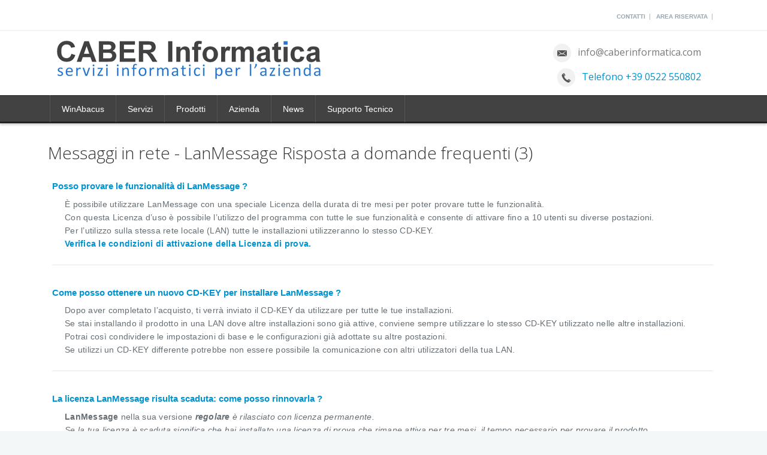

--- FILE ---
content_type: text/html; charset=UTF-8
request_url: https://www.caberinformatica.com/domandefrequenti/
body_size: 16565
content:
<!DOCTYPE html>  <!--[if (gte IE 9)|!(IE)]><!--><html dir="ltr" lang="it-IT" 	prefix="og: https://ogp.me/ns#" > <!--<![endif]-->  <head>      	<!-- Basic Page Needs    ================================================== -->  <meta charset="UTF-8">    <meta name="description" content="CABER Informatica srl Software House a Reggio Emilia - Il sito ufficiale di CABER Informatica srl" />  <meta name="keywords" content="" />  <meta http-equiv="X-UA-Compatible" content="IE=Edge">  <meta name="author" content="CABER Informatica srl Software House a Reggio Emilia">    <!-- Mobile Specific Metas  ================================================== -->  <meta name="viewport" content="width=device-width, initial-scale=1, maximum-scale=1">    <!-- JS  ================================================== -->  <!--[if lt IE 9]>  <script src="https://www.caberinformatica.com/wp-content/themes/mexin-wp/js/modernizr.custom.11889.js" type="text/javascript"></script>  <![endif]-->  <!-- HTML5 Shiv events (end)-->    <!-- Favicons  ================================================== -->  <link rel="shortcut icon" href="https://www.caberinformatica.com/wp-content/uploads/2020/01/Logo-FavIcon-CABER.png">   		<!-- All in One SEO 4.3.0 - aioseo.com -->  		<title>Domande frequenti - CABER Informatica srl Software House a Reggio Emilia</title> 		<meta name="robots" content="max-image-preview:large" /> 		<link rel="canonical" href="https://www.caberinformatica.com/domandefrequenti/" /> 		<meta name="generator" content="All in One SEO (AIOSEO) 4.3.0 " /> 		<meta property="og:locale" content="it_IT" /> 		<meta property="og:site_name" content="CABER Informatica srl Software House a Reggio Emilia - Il sito ufficiale di CABER Informatica srl" /> 		<meta property="og:type" content="article" /> 		<meta property="og:title" content="Domande frequenti - CABER Informatica srl Software House a Reggio Emilia" /> 		<meta property="og:url" content="https://www.caberinformatica.com/domandefrequenti/" /> 		<meta property="article:published_time" content="2015-02-18T11:39:45+00:00" /> 		<meta property="article:modified_time" content="2023-11-13T14:01:27+00:00" /> 		<meta name="twitter:card" content="summary_large_image" /> 		<meta name="twitter:title" content="Domande frequenti - CABER Informatica srl Software House a Reggio Emilia" /> 		<script type="application/ld+json" class="aioseo-schema">
			{"@context":"https:\/\/schema.org","@graph":[{"@type":"BreadcrumbList","@id":"https:\/\/www.caberinformatica.com\/domandefrequenti\/#breadcrumblist","itemListElement":[{"@type":"ListItem","@id":"https:\/\/www.caberinformatica.com\/#listItem","position":1,"item":{"@type":"WebPage","@id":"https:\/\/www.caberinformatica.com\/","name":"Home","description":"Servizi Informatici per le Aziende - Consulenza Informatica e Assistenza Networking, Sistemi VMware, Specialisti in Sicurezza informatica, partner SOPHOS","url":"https:\/\/www.caberinformatica.com\/"},"nextItem":"https:\/\/www.caberinformatica.com\/domandefrequenti\/#listItem"},{"@type":"ListItem","@id":"https:\/\/www.caberinformatica.com\/domandefrequenti\/#listItem","position":2,"item":{"@type":"WebPage","@id":"https:\/\/www.caberinformatica.com\/domandefrequenti\/","name":"Domande frequenti","url":"https:\/\/www.caberinformatica.com\/domandefrequenti\/"},"previousItem":"https:\/\/www.caberinformatica.com\/#listItem"}]},{"@type":"Organization","@id":"https:\/\/www.caberinformatica.com\/#organization","name":"CABER Informatica srl Software House a Reggio Emilia","url":"https:\/\/www.caberinformatica.com\/"},{"@type":"WebPage","@id":"https:\/\/www.caberinformatica.com\/domandefrequenti\/#webpage","url":"https:\/\/www.caberinformatica.com\/domandefrequenti\/","name":"Domande frequenti - CABER Informatica srl Software House a Reggio Emilia","inLanguage":"it-IT","isPartOf":{"@id":"https:\/\/www.caberinformatica.com\/#website"},"breadcrumb":{"@id":"https:\/\/www.caberinformatica.com\/domandefrequenti\/#breadcrumblist"},"datePublished":"2015-02-18T11:39:45+01:00","dateModified":"2023-11-13T14:01:27+01:00"},{"@type":"WebSite","@id":"https:\/\/www.caberinformatica.com\/#website","url":"https:\/\/www.caberinformatica.com\/","name":"CABER Informatica srl Software House a Reggio Emilia","description":"Il sito ufficiale di CABER Informatica srl","inLanguage":"it-IT","publisher":{"@id":"https:\/\/www.caberinformatica.com\/#organization"}}]}
		</script> 		<!-- All in One SEO -->  <link rel='dns-prefetch' href='//cdn.iubenda.com' /> <link rel='dns-prefetch' href='//fonts.googleapis.com' /> <link rel="alternate" type="application/rss+xml" title="CABER Informatica srl Software House a Reggio Emilia &raquo; Feed" href="https://www.caberinformatica.com/feed/" /> <link rel="alternate" type="application/rss+xml" title="CABER Informatica srl Software House a Reggio Emilia &raquo; Feed dei commenti" href="https://www.caberinformatica.com/comments/feed/" /> <script type="text/javascript">
window._wpemojiSettings = {"baseUrl":"https:\/\/s.w.org\/images\/core\/emoji\/14.0.0\/72x72\/","ext":".png","svgUrl":"https:\/\/s.w.org\/images\/core\/emoji\/14.0.0\/svg\/","svgExt":".svg","source":{"concatemoji":"https:\/\/www.caberinformatica.com\/wp-includes\/js\/wp-emoji-release.min.js?ver=a44ddd7b045ff7767d629d0b957158c0"}};
/*! This file is auto-generated */
!function(e,a,t){var n,r,o,i=a.createElement("canvas"),p=i.getContext&&i.getContext("2d");function s(e,t){var a=String.fromCharCode,e=(p.clearRect(0,0,i.width,i.height),p.fillText(a.apply(this,e),0,0),i.toDataURL());return p.clearRect(0,0,i.width,i.height),p.fillText(a.apply(this,t),0,0),e===i.toDataURL()}function c(e){var t=a.createElement("script");t.src=e,t.defer=t.type="text/javascript",a.getElementsByTagName("head")[0].appendChild(t)}for(o=Array("flag","emoji"),t.supports={everything:!0,everythingExceptFlag:!0},r=0;r<o.length;r++)t.supports[o[r]]=function(e){if(p&&p.fillText)switch(p.textBaseline="top",p.font="600 32px Arial",e){case"flag":return s([127987,65039,8205,9895,65039],[127987,65039,8203,9895,65039])?!1:!s([55356,56826,55356,56819],[55356,56826,8203,55356,56819])&&!s([55356,57332,56128,56423,56128,56418,56128,56421,56128,56430,56128,56423,56128,56447],[55356,57332,8203,56128,56423,8203,56128,56418,8203,56128,56421,8203,56128,56430,8203,56128,56423,8203,56128,56447]);case"emoji":return!s([129777,127995,8205,129778,127999],[129777,127995,8203,129778,127999])}return!1}(o[r]),t.supports.everything=t.supports.everything&&t.supports[o[r]],"flag"!==o[r]&&(t.supports.everythingExceptFlag=t.supports.everythingExceptFlag&&t.supports[o[r]]);t.supports.everythingExceptFlag=t.supports.everythingExceptFlag&&!t.supports.flag,t.DOMReady=!1,t.readyCallback=function(){t.DOMReady=!0},t.supports.everything||(n=function(){t.readyCallback()},a.addEventListener?(a.addEventListener("DOMContentLoaded",n,!1),e.addEventListener("load",n,!1)):(e.attachEvent("onload",n),a.attachEvent("onreadystatechange",function(){"complete"===a.readyState&&t.readyCallback()})),(e=t.source||{}).concatemoji?c(e.concatemoji):e.wpemoji&&e.twemoji&&(c(e.twemoji),c(e.wpemoji)))}(window,document,window._wpemojiSettings);
</script> <style type="text/css"> img.wp-smiley, img.emoji { 	display: inline !important; 	border: none !important; 	box-shadow: none !important; 	height: 1em !important; 	width: 1em !important; 	margin: 0 0.07em !important; 	vertical-align: -0.1em !important; 	background: none !important; 	padding: 0 !important; } </style> 	<link rel='stylesheet' id='validate-engine-css-css' href='https://www.caberinformatica.com/wp-content/plugins/wysija-newsletters/css/validationEngine.jquery.css?ver=2.14' type='text/css' media='all' /> <link rel='stylesheet' id='wc-blocks-vendors-style-css' href='https://www.caberinformatica.com/wp-content/plugins/woocommerce/packages/woocommerce-blocks/build/wc-blocks-vendors-style.css?ver=9.1.5' type='text/css' media='all' /> <link rel='stylesheet' id='wc-blocks-style-css' href='https://www.caberinformatica.com/wp-content/plugins/woocommerce/packages/woocommerce-blocks/build/wc-blocks-style.css?ver=9.1.5' type='text/css' media='all' /> <link rel='stylesheet' id='layerslider_css-css' href='https://www.caberinformatica.com/wp-content/plugins/LayerSlider/css/layerslider.css?ver=4.6.3' type='text/css' media='all' /> <link rel='stylesheet' id='contact-form-7-css' href='https://www.caberinformatica.com/wp-content/plugins/contact-form-7/includes/css/styles.css?ver=5.7.3' type='text/css' media='all' /> <style id='contact-form-7-inline-css' type='text/css'> .wpcf7 .wpcf7-recaptcha iframe {margin-bottom: 0;}.wpcf7 .wpcf7-recaptcha[data-align="center"] > div {margin: 0 auto;}.wpcf7 .wpcf7-recaptcha[data-align="right"] > div {margin: 0 0 0 auto;} </style> <link rel='stylesheet' id='q-a-focus-plus-css' href='https://www.caberinformatica.com/wp-content/plugins/q-and-a-focus-plus-faq/css/q-a-focus-plus.min.css?ver=1.3.9.7' type='text/css' media='screen' /> <link rel='stylesheet' id='woocommerce-layout-css' href='https://www.caberinformatica.com/wp-content/plugins/woocommerce/assets/css/woocommerce-layout.css?ver=7.3.0' type='text/css' media='all' /> <link rel='stylesheet' id='woocommerce-smallscreen-css' href='https://www.caberinformatica.com/wp-content/plugins/woocommerce/assets/css/woocommerce-smallscreen.css?ver=7.3.0' type='text/css' media='only screen and (max-width: 768px)' /> <link rel='stylesheet' id='woocommerce-general-css' href='https://www.caberinformatica.com/wp-content/plugins/woocommerce/assets/css/woocommerce.css?ver=7.3.0' type='text/css' media='all' /> <style id='woocommerce-inline-inline-css' type='text/css'> .woocommerce form .form-row .required { visibility: visible; } </style> <link rel='stylesheet' id='wordpress-file-upload-style-css' href='https://www.caberinformatica.com/wp-content/plugins/wp-file-upload/css/wordpress_file_upload_style.css?ver=a44ddd7b045ff7767d629d0b957158c0' type='text/css' media='all' /> <link rel='stylesheet' id='wordpress-file-upload-style-safe-css' href='https://www.caberinformatica.com/wp-content/plugins/wp-file-upload/css/wordpress_file_upload_style_safe.css?ver=a44ddd7b045ff7767d629d0b957158c0' type='text/css' media='all' /> <link rel='stylesheet' id='wordpress-file-upload-adminbar-style-css' href='https://www.caberinformatica.com/wp-content/plugins/wp-file-upload/css/wordpress_file_upload_adminbarstyle.css?ver=a44ddd7b045ff7767d629d0b957158c0' type='text/css' media='all' /> <link rel='stylesheet' id='jquery-ui-css-css' href='https://www.caberinformatica.com/wp-content/plugins/wp-file-upload/vendor/jquery/jquery-ui.min.css?ver=a44ddd7b045ff7767d629d0b957158c0' type='text/css' media='all' /> <link rel='stylesheet' id='jquery-ui-timepicker-addon-css-css' href='https://www.caberinformatica.com/wp-content/plugins/wp-file-upload/vendor/jquery/jquery-ui-timepicker-addon.min.css?ver=a44ddd7b045ff7767d629d0b957158c0' type='text/css' media='all' /> <link rel='stylesheet' id='home_css-css' href='https://www.caberinformatica.com/wp-content/themes/Mexin_child_theme/chatsystem/style.css?ver=a44ddd7b045ff7767d629d0b957158c0' type='text/css' media='all' /> <link rel='stylesheet' id='woocommerce-css-css' href='https://www.caberinformatica.com/wp-content/themes/mexin-wp/inc/plugins/woocommerce/woocommerce.css' type='text/css' media='all' /> <link rel='stylesheet' id='main-style-css' href='https://www.caberinformatica.com/wp-content/themes/Mexin_child_theme/style.css?ver=a44ddd7b045ff7767d629d0b957158c0' type='text/css' media='all' /> <link rel='stylesheet' id='dynamic_css-css' href='https://www.caberinformatica.com/wp-content/themes/mexin-wp/dyncss.php?ver=a44ddd7b045ff7767d629d0b957158c0' type='text/css' media='all' /> <link rel='stylesheet' id='gfont-style-css' href='https://fonts.googleapis.com/css?family=Open+Sans%3A300%2C400%2C600%2C700%2C900%7CRoboto%7CRoboto+Slab%3A300%2C400&#038;ver=a44ddd7b045ff7767d629d0b957158c0' type='text/css' media='all' /> <script type='text/javascript' src='https://www.caberinformatica.com/wp-includes/js/jquery/jquery.min.js?ver=3.6.1' id='jquery-core-js'></script> <script type='text/javascript' src='https://www.caberinformatica.com/wp-includes/js/jquery/jquery-migrate.min.js?ver=3.3.2' id='jquery-migrate-js'></script>  <script  type="text/javascript" class="_iub_cs_skip" id='iubenda-head-inline-scripts-0'>

var _iub = _iub || [];
_iub.csConfiguration = {"ccpaAcknowledgeOnDisplay":true,"consentOnContinuedBrowsing":false,"countryDetection":true,"enableCcpa":true,"floatingPreferencesButtonDisplay":"bottom-right","invalidateConsentWithoutLog":true,"perPurposeConsent":true,"siteId":2731350,"whitelabel":false,"cookiePolicyId":87608293,"lang":"it", "banner":{ "acceptButtonDisplay":true,"closeButtonDisplay":false,"customizeButtonColor":"#8D8D8D","customizeButtonDisplay":true,"explicitWithdrawal":true,"listPurposes":true,"position":"bottom","rejectButtonDisplay":true,"acceptButtonCaption":"Accetta Tutto","content":"Utilizziamo i cookie sul nostro sito Web per offrirti la migliore esperienza ricordando le tue preferenze e le visite ripetute. Cliccando su \"Accetta Tutto\" acconsenti all'uso di TUTTI i cookie. Tuttavia, puoi visitare \"Impostazioni cookie\" per fornire un consenso controllato.","customizeButtonCaption":"Impostazioni Cookie" }};
</script> <script  type="text/javascript" src="//cdn.iubenda.com/cs/ccpa/stub.js" class="_iub_cs_skip" id='iubenda-head-scripts-0-js'></script> <script  type="text/javascript" src="//cdn.iubenda.com/cs/iubenda_cs.js" charset="UTF-8" async="async" class="_iub_cs_skip" id='iubenda-head-scripts-1-js'></script> <script type='text/javascript' src='https://www.caberinformatica.com/wp-content/plugins/LayerSlider/js/layerslider.kreaturamedia.jquery.js?ver=4.6.3' id='layerslider_js-js'></script> <script type='text/javascript' src='https://www.caberinformatica.com/wp-content/plugins/LayerSlider/js/jquery-easing-1.3.js?ver=1.3.0' id='jquery_easing-js'></script> <script type='text/javascript' src='https://www.caberinformatica.com/wp-content/plugins/LayerSlider/js/jquerytransit.js?ver=0.9.9' id='transit-js'></script> <script type='text/javascript' src='https://www.caberinformatica.com/wp-content/plugins/LayerSlider/js/layerslider.transitions.js?ver=4.6.3' id='layerslider_transitions-js'></script> <!--[if lt IE 8]> <script type='text/javascript' src='https://www.caberinformatica.com/wp-includes/js/json2.min.js?ver=2015-05-03' id='json2-js'></script> <![endif]--> <script type='text/javascript' src='https://www.caberinformatica.com/wp-content/plugins/wp-file-upload/js/wordpress_file_upload_functions.js?ver=a44ddd7b045ff7767d629d0b957158c0' id='wordpress_file_upload_script-js'></script> <script type='text/javascript' src='https://www.caberinformatica.com/wp-includes/js/jquery/ui/core.min.js?ver=1.13.2' id='jquery-ui-core-js'></script> <script type='text/javascript' src='https://www.caberinformatica.com/wp-includes/js/jquery/ui/datepicker.min.js?ver=1.13.2' id='jquery-ui-datepicker-js'></script> <script type='text/javascript' id='jquery-ui-datepicker-js-after'>
jQuery(function(jQuery){jQuery.datepicker.setDefaults({"closeText":"Chiudi","currentText":"Oggi","monthNames":["Gennaio","Febbraio","Marzo","Aprile","Maggio","Giugno","Luglio","Agosto","Settembre","Ottobre","Novembre","Dicembre"],"monthNamesShort":["Gen","Feb","Mar","Apr","Mag","Giu","Lug","Ago","Set","Ott","Nov","Dic"],"nextText":"Prossimo","prevText":"Precedente","dayNames":["domenica","luned\u00ec","marted\u00ec","mercoled\u00ec","gioved\u00ec","venerd\u00ec","sabato"],"dayNamesShort":["Dom","Lun","Mar","Mer","Gio","Ven","Sab"],"dayNamesMin":["D","L","M","M","G","V","S"],"dateFormat":"d MM yy","firstDay":1,"isRTL":false});});
</script> <script type='text/javascript' src='https://www.caberinformatica.com/wp-content/plugins/wp-file-upload/vendor/jquery/jquery-ui-timepicker-addon.min.js?ver=a44ddd7b045ff7767d629d0b957158c0' id='jquery-ui-timepicker-addon-js-js'></script> <link rel="https://api.w.org/" href="https://www.caberinformatica.com/wp-json/" /><link rel="alternate" type="application/json" href="https://www.caberinformatica.com/wp-json/wp/v2/pages/2186" /><link rel="EditURI" type="application/rsd+xml" title="RSD" href="https://www.caberinformatica.com/xmlrpc.php?rsd" /> <link rel="wlwmanifest" type="application/wlwmanifest+xml" href="https://www.caberinformatica.com/wp-includes/wlwmanifest.xml" />  <link rel='shortlink' href='https://www.caberinformatica.com/?p=2186' /> <link rel="alternate" type="application/json+oembed" href="https://www.caberinformatica.com/wp-json/oembed/1.0/embed?url=https%3A%2F%2Fwww.caberinformatica.com%2Fdomandefrequenti%2F" /> <link rel="alternate" type="text/xml+oembed" href="https://www.caberinformatica.com/wp-json/oembed/1.0/embed?url=https%3A%2F%2Fwww.caberinformatica.com%2Fdomandefrequenti%2F&#038;format=xml" /> <style>.cpm-map img{ max-width: none !important;box-shadow:none !important;}</style><!-- Q & A Focus Plus -->  		<noscript><link rel="stylesheet" type="text/css" href="https://www.caberinformatica.com/wp-content/plugins/q-and-a-focus-plus-faq/css/q-a-focus-plus-noscript.min.css?ver=1.3.9.7" /></noscript><!-- Q & A Focus Plus-->  		<style type="text/css" media="screen">body{  background-image:url('https://www.caberinformatica.com/wp-content/themes/mexin-wp/images/bgs/gray-jean.png'); background-repeat:repeat;  } </style><style type="text/css" media="screen">body{  } </style>	<noscript><style>.woocommerce-product-gallery{ opacity: 1 !important; }</style></noscript> 	<link rel="icon" href="https://www.caberinformatica.com/wp-content/uploads/2020/01/Logo-FavIcon-Bianco-New-2-no-border-100x100.png" sizes="32x32" /> <link rel="icon" href="https://www.caberinformatica.com/wp-content/uploads/2020/01/Logo-FavIcon-Bianco-New-2-no-border.png" sizes="192x192" /> <link rel="apple-touch-icon" href="https://www.caberinformatica.com/wp-content/uploads/2020/01/Logo-FavIcon-Bianco-New-2-no-border.png" /> <meta name="msapplication-TileImage" content="https://www.caberinformatica.com/wp-content/uploads/2020/01/Logo-FavIcon-Bianco-New-2-no-border.png" /> <style id="wpforms-css-vars-root"> 				:root { 					--wpforms-field-border-radius: 3px; --wpforms-field-background-color: #ffffff; --wpforms-field-border-color: rgba( 0, 0, 0, 0.25 ); --wpforms-field-text-color: rgba( 0, 0, 0, 0.7 ); --wpforms-label-color: rgba( 0, 0, 0, 0.85 ); --wpforms-label-sublabel-color: rgba( 0, 0, 0, 0.55 ); --wpforms-label-error-color: #d63637; --wpforms-button-border-radius: 3px; --wpforms-button-background-color: #066aab; --wpforms-button-text-color: #ffffff; --wpforms-field-size-input-height: 43px; --wpforms-field-size-input-spacing: 15px; --wpforms-field-size-font-size: 16px; --wpforms-field-size-line-height: 19px; --wpforms-field-size-padding-h: 14px; --wpforms-field-size-checkbox-size: 16px; --wpforms-field-size-sublabel-spacing: 5px; --wpforms-field-size-icon-size: 1; --wpforms-label-size-font-size: 16px; --wpforms-label-size-line-height: 19px; --wpforms-label-size-sublabel-font-size: 14px; --wpforms-label-size-sublabel-line-height: 17px; --wpforms-button-size-font-size: 17px; --wpforms-button-size-height: 41px; --wpforms-button-size-padding-h: 15px; --wpforms-button-size-margin-top: 10px;  				} 			</style>  <!-- Matomo -->  <script>
  var _paq = window._paq = window._paq || [];
  /* tracker methods like "setCustomDimension" should be called before "trackPageView" */
  _paq.push(['trackPageView']);
  _paq.push(['enableLinkTracking']);
  (function() {
    var u="//matomo.webinaction.net/";
    _paq.push(['setTrackerUrl', u+'matomo.php']);
    _paq.push(['setSiteId', '1']);
    var d=document, g=d.createElement('script'), s=d.getElementsByTagName('script')[0];
    g.async=true; g.src=u+'matomo.js'; s.parentNode.insertBefore(g,s);
  })();
</script>  <!-- End Matomo Code -->    </head>  	  	  <body class="page-template-default page page-id-2186 default-header theme-mexin-wp woocommerce-no-js wpb-js-composer js-comp-ver-3.6.14 vc_responsive">    	<!-- Primary Page Layout  	================================================== -->    <div id="wrap" class="colorskin-11">  <div class="top-bar">  <div class="container"><div class="top-links lftflot"></div><div class="top-links rgtflot"><a href="https://www.caberinformatica.com/contatti/">Contatti</a>| <a href="https://www.caberinformatica.com/wp-login.php?redirect_to=https%3A%2F%2Fwww.caberinformatica.com%2Fwp-admin%2F&#038;reauth=1">Area riservata</a>| </div>    </div>  </div>  <div id="sticker">  <header id="header">  	<div  class="container">  		<div class="four columns logo">  			<a href="https://www.caberinformatica.com/">  										<img src="https://www.caberinformatica.com/wp-content/uploads/2013/12/CABER-Informatica-450.png" width="450px" id="img-logo" alt="logo">  									</a>  		</div>  						<div class="twelve columns alignright"><h6><i class="icomoon-envelop-2"></i> info@caberinformatica.com</h6> <h6><i class="icomoon-phone-2"></i> <a href="tel:+390522550802">Telefono +39 0522 550802 </a></h6></div>  			</div>  	<nav id="nav-wrap" class="nav-wrap2 mn4 darknavi">  		<div class="container">	  			<ul id="nav"><li id="menu-item-828" class="menu-item menu-item-type-custom menu-item-object-custom menu-item-has-children"><a href="#" data-description=''>WinAbacus</a> <ul class="sub-menu"> 	<li id="menu-item-1807" class="menu-item menu-item-type-post_type menu-item-object-page"><a href="https://www.caberinformatica.com/prova-winabacus/" data-description=''>Prova WinAbacus</a></li> 	<li id="menu-item-845" class="menu-item menu-item-type-custom menu-item-object-custom"><a target="_blank" href="https://www.caberinformatica.com/index.asp?IDS=3" data-description=''>Il Gestionale per la PMI</a></li> 	<li id="menu-item-846" class="menu-item menu-item-type-custom menu-item-object-custom"><a target="_blank" href="https://www.caberinformatica.com/index.asp?IDS=30" data-description=''>Possibilità Gestionali</a></li> 	<li id="menu-item-2294" class="menu-item menu-item-type-post_type menu-item-object-page"><a href="https://www.caberinformatica.com/winabacus-compatibilita/" data-description=''>Dati tecnici e compatibilità</a></li> 	<li id="menu-item-848" class="menu-item menu-item-type-custom menu-item-object-custom"><a target="_blank" href="http://wiki.winabacus.it/argomenti/scenari/" data-description=''>Scenari applicativi</a></li> 	<li id="menu-item-1766" class="menu-item menu-item-type-post_type menu-item-object-page"><a href="https://www.caberinformatica.com/winabacus-aggiornamenti/" data-description=''>WinAbacus Aggiornamenti</a></li> 	<li id="menu-item-1891" class="menu-item menu-item-type-post_type menu-item-object-page"><a href="https://www.caberinformatica.com/hf" data-description=''>WinAbacus HF</a></li> 	<li id="menu-item-2549" class="menu-item menu-item-type-post_type menu-item-object-page"><a href="https://www.caberinformatica.com/winabacus-clouddisk/" data-description=''>WinAbacus CloudDISK</a></li> 	<li id="menu-item-1708" class="menu-item menu-item-type-post_type menu-item-object-page"><a href="https://www.caberinformatica.com/dove-acquistare/" data-description=''>Dove Acquistare</a></li> 	<li id="menu-item-853" class="menu-item menu-item-type-custom menu-item-object-custom"><a target="_blank" href="https://www.caberinformatica.com/dove-acquistare/" data-description=''>Rivenditori</a></li> 	<li id="menu-item-2575" class="menu-item menu-item-type-post_type menu-item-object-page"><a href="https://www.caberinformatica.com/winabacus-ciclo-di-vita-del-prodotto/" data-description=''>Ciclo di vita del prodotto</a></li> 	<li id="menu-item-1979" class="menu-item menu-item-type-post_type menu-item-object-page"><a href="https://www.caberinformatica.com/help/" data-description=''>Supporto tecnico</a></li> 	<li id="menu-item-2848" class="menu-item menu-item-type-post_type menu-item-object-page"><a href="https://www.caberinformatica.com/winabacus-documentazione-pdf/" data-description=''>WinAbacus-documentazione-PDF</a></li> 	<li id="menu-item-2961" class="menu-item menu-item-type-taxonomy menu-item-object-faq_category"><a href="https://www.caberinformatica.com/faq-category/wa/" data-description='Domande Frequenti su WinAbacus'>WinAbacus FAQ</a></li> 	<li id="menu-item-855" class="menu-item menu-item-type-custom menu-item-object-custom"><a target="_blank" href="https://www.caberinformatica.com/index.asp?IDS=33" data-description=''>Education</a></li> 	<li id="menu-item-2967" class="menu-item menu-item-type-custom menu-item-object-custom"><a target="_blank" href="http://www.winabacus.it/licenzauso.asp" data-description=''>WinAbacus Licenza d&#8217;uso</a></li> </ul> </li> <li id="menu-item-829" class="menu-item menu-item-type-custom menu-item-object-custom menu-item-has-children"><a href="#" data-description=''>Servizi</a> <ul class="sub-menu"> 	<li id="menu-item-1550" class="menu-item menu-item-type-post_type menu-item-object-page"><a href="https://www.caberinformatica.com/assistenza-it-per-lazienda/" data-description=''>Assistenza IT per l’Azienda</a></li> 	<li id="menu-item-857" class="menu-item menu-item-type-custom menu-item-object-custom"><a target="_blank" href="https://www.caber.re.it/i-nostri-servizi/" data-description=''>Assistenza tecnica per il privato</a></li> 	<li id="menu-item-1662" class="menu-item menu-item-type-post_type menu-item-object-page"><a href="https://www.caberinformatica.com/mailing-list-aziendali/" data-description=''>Mailing List aziendali</a></li> 	<li id="menu-item-858" class="menu-item menu-item-type-custom menu-item-object-custom"><a target="_blank" href="https://www.caberinformatica.com/index.asp?IDS=9" data-description=''>Noleggio Operativo</a></li> 	<li id="menu-item-2623" class="menu-item menu-item-type-post_type menu-item-object-page"><a href="https://www.caberinformatica.com/web-3-0/" data-description=''>WEB 3.0</a></li> 	<li id="menu-item-861" class="menu-item menu-item-type-custom menu-item-object-custom"><a target="_blank" href="https://www.caberinformatica.com/index.asp?IDS=10" data-description=''>Comodato gratuito</a></li> 	<li id="menu-item-862" class="menu-item menu-item-type-custom menu-item-object-custom"><a target="_blank" href="https://www.caberinformatica.com/index.asp?IDS=11" data-description=''>ICT Consulenza per l’Azienda</a></li> 	<li id="menu-item-863" class="menu-item menu-item-type-custom menu-item-object-custom"><a target="_blank" href="https://www.caberinformatica.com/index.asp?IDS=12" data-description=''>Sicurezza informatica</a></li> 	<li id="menu-item-864" class="menu-item menu-item-type-custom menu-item-object-custom"><a target="_blank" href="https://www.caber.re.it/servizi-per-il-cittadino/" data-description=''>Servizi informatici per il cittadino</a></li> 	<li id="menu-item-3628" class="menu-item menu-item-type-post_type menu-item-object-page"><a href="https://www.caberinformatica.com/tracking/" data-description=''>Servizio di Tracking Ordini</a></li> </ul> </li> <li id="menu-item-830" class="menu-item menu-item-type-custom menu-item-object-custom menu-item-has-children"><a href="#" data-description=''>Prodotti</a> <ul class="sub-menu"> 	<li id="menu-item-865" class="menu-item menu-item-type-custom menu-item-object-custom"><a target="_blank" href="http://www.caber-shop.it" data-description=''>Acquista on line</a></li> 	<li id="menu-item-3575" class="menu-item menu-item-type-post_type menu-item-object-page"><a href="https://www.caberinformatica.com/smart-appliance/" data-description=''>smart-appliance</a></li> 	<li id="menu-item-3234" class="menu-item menu-item-type-post_type menu-item-object-page"><a href="https://www.caberinformatica.com/timedoc/" data-description=''>TimeDOC</a></li> 	<li id="menu-item-2447" class="menu-item menu-item-type-post_type menu-item-object-page"><a href="https://www.caberinformatica.com/chatsystem/" data-description=''>ChatSystem</a></li> 	<li id="menu-item-2135" class="menu-item menu-item-type-post_type menu-item-object-page"><a href="https://www.caberinformatica.com/lanmessage/" data-description=''>LanMessage</a></li> 	<li id="menu-item-2364" class="menu-item menu-item-type-post_type menu-item-object-page"><a href="https://www.caberinformatica.com/domandefrequenti/category/faq-lanmessage/" data-description=''>LanMessage FAQ</a></li> 	<li id="menu-item-2922" class="menu-item menu-item-type-post_type menu-item-object-page"><a href="https://www.caberinformatica.com/lanmessage-documentazione/" data-description=''>LanMessage documentazione</a></li> 	<li id="menu-item-866" class="menu-item menu-item-type-custom menu-item-object-custom"><a target="_blank" href="https://www.caberinformatica.com/index.asp?IDS=16" data-description=''>SAV servizi di sicurezza informatica</a></li> 	<li id="menu-item-2738" class="menu-item menu-item-type-custom menu-item-object-custom"><a href="https://www.caberinformatica.com/partnership-tecnologica-con-wildix/" data-description=''>Wildix</a></li> 	<li id="menu-item-1751" class="menu-item menu-item-type-post_type menu-item-object-page"><a href="https://www.caberinformatica.com/registrazioni/" data-description=''>Registrazione prodotti</a></li> </ul> </li> <li id="menu-item-831" class="menu-item menu-item-type-custom menu-item-object-custom menu-item-has-children"><a href="#" data-description=''>Azienda</a> <ul class="sub-menu"> 	<li id="menu-item-1929" class="menu-item menu-item-type-custom menu-item-object-custom"><a href="https://www.caberinformatica.com/category/news/" data-description=''>Comunicati stampa</a></li> 	<li id="menu-item-869" class="menu-item menu-item-type-custom menu-item-object-custom"><a target="_blank" href="https://about.me/caber" data-description=''>Chi siamo</a></li> 	<li id="menu-item-1781" class="menu-item menu-item-type-post_type menu-item-object-page"><a href="https://www.caberinformatica.com/contatti/" data-description=''>Contatti</a></li> 	<li id="menu-item-1035" class="menu-item menu-item-type-post_type menu-item-object-page"><a href="https://www.caberinformatica.com/qualita-del-lavoro/" data-description=''>La qualità del nostro lavoro</a></li> 	<li id="menu-item-3044" class="menu-item menu-item-type-post_type menu-item-object-page"><a href="https://www.caberinformatica.com/lavora-con-noi/" data-description=''>Lavora con noi</a></li> 	<li id="menu-item-873" class="menu-item menu-item-type-custom menu-item-object-custom"><a target="_blank" href="https://www.caberinformatica.com/faq.asp" data-description=''>Domande frequenti</a></li> 	<li id="menu-item-1746" class="menu-item menu-item-type-post_type menu-item-object-page"><a href="https://www.caberinformatica.com/registrazioni/" data-description=''>Informazioni &#038; Registrazioni</a></li> 	<li id="menu-item-1750" class="menu-item menu-item-type-post_type menu-item-object-page"><a href="https://www.caberinformatica.com/registrazioni/" data-description=''>REGISTRAZIONI</a></li> 	<li id="menu-item-3237" class="menu-item menu-item-type-post_type menu-item-object-page"><a href="https://www.caberinformatica.com/eula/" data-description=''>EULA &#8211; Licenza d&#8217;uso del Software</a></li> 	<li id="menu-item-1779" class="menu-item menu-item-type-post_type menu-item-object-page"><a href="https://www.caberinformatica.com/assistenza-it-per-lazienda/" data-description=''>Assistenza IT per l’Azienda</a></li> 	<li id="menu-item-1727" class="menu-item menu-item-type-post_type menu-item-object-page"><a href="https://www.caberinformatica.com/pagamenti/" data-description=''>Pagamenti</a></li> 	<li id="menu-item-1984" class="menu-item menu-item-type-post_type menu-item-object-page"><a href="https://www.caberinformatica.com/?page_id=601" data-description=''>FAQ</a></li> </ul> </li> <li id="menu-item-1188" class="menu-item menu-item-type-taxonomy menu-item-object-category"><a href="https://www.caberinformatica.com/category/news/" data-description=''>News</a></li> <li id="menu-item-3420" class="menu-item menu-item-type-post_type menu-item-object-page"><a href="https://www.caberinformatica.com/help/" data-description=''>Supporto Tecnico</a></li> </ul>		</div>  	</nav>  			<!-- /nav-wrap -->  	  </header>  </div>  <!-- end-header -->  <section class="container" >  <!-- Start Page Content -->  <p>&nbsp;</p> <div class="qafp-faqs qafp-home cf animation-fade">  			<div class="qafp-category" id="faq-lanmessage">  				<h3 class="faq-catname">Messaggi in rete - LanMessage Risposta a domande frequenti (3)</h3>  				<div id="qafp-faq0" class="qafp-faq cf" style="margin-left:.5em;">  					<div class="qafp-faq-title" style="font-size:110%;font-weight:bold;margin-bottom:.5em"><a class="qafp-faq-anchor" href="https://www.caberinformatica.com/domandefrequenti/versione-di-prova/">Posso provare le funzionalità di LanMessage ?</a></div>  					<div class="qafp-faq-answer" style="margin-left:1.5em;"><p>È possibile utilizzare LanMessage con una speciale Licenza della durata di tre mesi per poter provare tutte le funzionalità.<br /> Con questa Licenza d&#8217;uso è possibile l&#8217;utilizzo del programma con tutte le sue funzionalità e consente di attivare fino a 10 utenti su diverse postazioni.<br /> Per l&#8217;utilizzo sulla stessa rete locale (LAN) tutte le installazioni utilizzeranno lo stesso CD-KEY.<br /> <a href="http://www.cabershop.it/prodotto/lanmessage-10-utenti-in-prova-per-tre-mesi/" target="_blank" title="Visita CABER-Shop per acquistare la licenza di prova" ><strong>Verifica le condizioni di attivazione della Licenza di prova.</strong></a> </p> <hr style="margin-left:-1.5em;" />  					</div><!-- .qafp-faq-answer --></div><!-- .qafp-faq -->  					<div id="qafp-faq1" class="qafp-faq cf" style="margin-left:.5em;">  					<div class="qafp-faq-title" style="font-size:110%;font-weight:bold;margin-bottom:.5em"><a class="qafp-faq-anchor" href="https://www.caberinformatica.com/domandefrequenti/come-posso-ottenere-un-nuovo-cd-key-per-installare-lanmessage/">Come posso ottenere un nuovo CD-KEY per installare LanMessage ?</a></div>  					<div class="qafp-faq-answer" style="margin-left:1.5em;"><p>Dopo aver completato l&#8217;acquisto, ti verrà inviato il CD-KEY da utilizzare per tutte le tue installazioni.<br /> Se stai installando il prodotto in una LAN dove altre installazioni sono già attive, conviene sempre utilizzare lo stesso CD-KEY utilizzato nelle altre installazioni.<br /> Potrai così condividere le impostazioni di base e le configurazioni già adottate su altre postazioni.<br /> Se utilizzi un CD-KEY differente potrebbe non essere possibile la comunicazione con altri utilizzatori della tua LAN.</p> <hr style="margin-left:-1.5em;" />  					</div><!-- .qafp-faq-answer --></div><!-- .qafp-faq -->  					<div id="qafp-faq2" class="qafp-faq cf" style="margin-left:.5em;">  					<div class="qafp-faq-title" style="font-size:110%;font-weight:bold;margin-bottom:.5em"><a class="qafp-faq-anchor" href="https://www.caberinformatica.com/domandefrequenti/la-licenza-lanmessage-risulta-scaduta-come-posso-rinnovarla/">La licenza LanMessage risulta scaduta: come posso rinnovarla ?</a></div>  					<div class="qafp-faq-answer" style="margin-left:1.5em;"><p><strong>LanMessage </strong>nella sua versione <em><strong>regolare</strong> è rilasciato con licenza permanente.<br /> Se la tua licenza è scaduta significa che hai installato una licenza di prova che rimane attiva per tre mesi, il tempo necessario per provare il prodotto.<br /> Quando la licenza è in scadenza è necessario acquistare una licenza permanente per poter continuare ad utilizzare il prodotto.<br /> Se la tua licenza è scaduta e vuoi prorogarla per un ulteriore periodo di tempo prima di acquistare, puoi richiedere un ulteriore periodo di prova scrivendo a <a href="mailto:assistenza@caberinformatica.com" target="_blank" title="richiede l'estensione della licenza LanMessage"><strong>assistenza@caberinformatica.com</strong></a>.</p> <hr style="margin-left:-1.5em;" />  					</div><!-- .qafp-faq-answer --></div><!-- .qafp-faq -->  					</div><!-- .qafp-category -->  				<div class="qafp-category" id="wa">  				<h3 class="faq-catname">WinAbacus (2)</h3>  				<div class="qafp-catdesc"><p>Domande Frequenti su WinAbacus</p> </div><div id="qafp-faq3" class="qafp-faq cf" style="margin-left:.5em;">  					<div class="qafp-faq-title" style="font-size:110%;font-weight:bold;margin-bottom:.5em"><a class="qafp-faq-anchor" href="https://www.caberinformatica.com/domandefrequenti/asiistenza-post-vendita/">Assistenza post vendita</a></div>  					<div class="qafp-faq-answer" style="margin-left:1.5em;"><p>È disponibile un accurato servizio di assistenza tecnica, completamente gratuito per tutto il periodo di garanzia.<br /> Successivamente è consigliabile stipulare un contratto di assistenza tecnica per risolvere dubbi, errori operativi o semplicemente per consultare uno specialista.<br /> <a href="http://www.caberinformatica.com/richiesta-informazioni/" title="Richiesta di Informazioni al supporto tecnico" target="_blank"><strong>Maggiori informazioni</strong> </a> </p> <hr style="margin-left:-1.5em;" />  					</div><!-- .qafp-faq-answer --></div><!-- .qafp-faq -->  					<div id="qafp-faq4" class="qafp-faq cf" style="margin-left:.5em;">  					<div class="qafp-faq-title" style="font-size:110%;font-weight:bold;margin-bottom:.5em"><a class="qafp-faq-anchor" href="https://www.caberinformatica.com/domandefrequenti/2188/">WinAbacus: Esiste una versione per piccolissime aziende ?</a></div>  					<div class="qafp-faq-answer" style="margin-left:1.5em;"><p><strong>WinAbacus<sup>©</sup> è un gestionale completamente modulare.</strong><br /> È quindi possibile acquistare solo ciò che serve alla propria realtà.<br /> Una piccolissima azienda potrebbe ad esempio acquistare solo il modulo di &#8220;Gestione Vendite&#8221; potendo così fin da subito gestire DDT e Fatturazione in modo appropriato, ad un costo molto contenuto.<br /> Col crescere dell&#8217;azienda sarà poi possibile integrare la propria installazione con altri moduli, fin ad avere la configurazione più appropriata per la propria realtà.<br /> In pratica WinAbacus<sup>©</sup> è completamente modulare e configurabile, sulla base delle proprie esigenze.<br /> Se avete la necessità di avere un preventivo immediato, potete riceverlo rapidamente, formulando la vostra richiesta qui direttamente:<br /> Ricordate di lasciare il vostro numero di telefono e i vostri recapiti per necessità future.<br /> Se preferite, potete contattare direttamente un nostro addetto per le <a title="Visualizza Riferimenti Aziendali" href="/richiesta-informazioni/" target="_blank"><b>Prime Informazioni</b></a></p> <hr style="margin-left:-1.5em;" />  					</div><!-- .qafp-faq-answer --></div><!-- .qafp-faq -->  					</div><!-- .qafp-category -->  				<div class="qafp-category" id="faq-mail">  				<h3 class="faq-catname">Posta Elettronica (1)</h3>  				<div id="qafp-faq5" class="qafp-faq cf" style="margin-left:.5em;">  					<div class="qafp-faq-title" style="font-size:110%;font-weight:bold;margin-bottom:.5em"><a class="qafp-faq-anchor" href="https://www.caberinformatica.com/domandefrequenti/quanto-spazio-ho-nella-mia-mail/">Quanto spazio ho nella mia mail?</a></div>  					<div class="qafp-faq-answer" style="margin-left:1.5em;"><p>La mail box standard ha uno spazio pari a 10GB (Gigabyte), pari a 10 miliardi di caratteri.<br /> Questo significa per un utente privato uno spazio quasi infinito.</p> <div class="qafp-comments">0 Comments - <a rel='nofollow' class='comment-reply-link' href='https://www.caberinformatica.com/domandefrequenti/quanto-spazio-ho-nella-mia-mail/#respond' onclick='return addComment.moveForm( "post-3653", "0", "respond", "3653" )'>Lascia un commento</a></div>  						<hr style="margin-left:-1.5em;" />  					</div><!-- .qafp-faq-answer --></div><!-- .qafp-faq -->  					</div><!-- .qafp-category -->  				</div><!-- .qafp-faqs -->  			   </section><!-- container -->  <footer id="footer" class="litex">  	<section class="container footer-in">  	  <div class="eight columns">  			<div class="textwidget"><br /><strong>  <div style="text-align:left">CABER Informatica srl</strong>  <br />  42122 Reggio Emilia (RE) Via Martiri di Cervarolo 74/10  <br />  <a href="tel:+390522550802">Telefono +39 0522 550802 </a>  FAX +39 0522 557371   <br />  Partita IVA 01340150356  CCIAA RE 178224 CODICE DESTINATARIO KRRH6B9   <br />  <strong>PEC  <a href="mailto:caber@pec.caberinformatica.com">caber@pec.caberinformatica.com</a></strong>  </div>  <br />  <span style="font-size: smaller">&copy; 2014 - 2025 CABER Informatica srl</span></div> 		</div>  <div class="eight columns">  			<div class="textwidget"><br /><strong>  <div style="width: 100%">  <div style="display: block; width: 33px; height: 16px; float: left"></div>  <div style="display: block; width: 120px; height: 16px; float: left"><a href="http://www.winabacus.it" target="_blank" title="Sistema Gestionale per la PMI" rel="noopener">www.winabacus.it</a></div>  <div style="display: block; height: 16px; float: left">WINABACUS Gestionale per la PMI</div>    <div style="clear: both"></div>    <div style="display: block; width: 33px; height: 16px; float: left"></div>  <div style="display: block; width: 120px; height: 16px; float: left"><a href="http://wiki.winabacus.it" target="_blank" rel="noopener">wiki.winabacus.it</a></div>  <div style="display: block; height: 16px; float: left">Wiki Approfondimenti e Novità</div>    <div style="clear: both"></div>    <div style="width: 100%">  <div style="display: block; width: 33px; height: 16px; float: left"></div>  <div style="display: block; width: 120px; height: 16px; float: left"><a href="https://about.me/caber" target="_blank" rel="noopener">About CABER</a></div>  <div style="display: block; height: 16px; float: left">Riferimenti e contatti CABER </div>  </div>    <div style="clear: both"></div>  <div style="width: 100%">  <div style="display: block; width: 33px; height: 16px; float: left"></div>  <div style="display: block; width: 120px; height: 16px; float: left"><br /><br />  <a href="https://www.iubenda.com/privacy-policy/87608293" class="iubenda-nostyle no-brand iubenda-noiframe iubenda-embed iubenda-noiframe" title="Privacy Policy " data-iub-z-index="90001">Privacy Policy</a><script type="text/javascript">(function (w,d) {var loader = function () {var s = d.createElement("script"), tag = d.getElementsByTagName("script")[0]; s.src="https://cdn.iubenda.com/iubenda.js"; tag.parentNode.insertBefore(s,tag);}; if(w.addEventListener){w.addEventListener("load", loader, false);}else if(w.attachEvent){w.attachEvent("onload", loader);}else{w.onload = loader;}})(window, document);</script>  <a href="https://www.iubenda.com/privacy-policy/87608293/cookie-policy" class="iubenda-nostyle no-brand iubenda-noiframe iubenda-embed iubenda-noiframe" title="Cookie Policy " data-iub-z-index="90001">Cookie Policy</a><script type="text/javascript">(function (w,d) {var loader = function () {var s = d.createElement("script"), tag = d.getElementsByTagName("script")[0]; s.src="https://cdn.iubenda.com/iubenda.js"; tag.parentNode.insertBefore(s,tag);}; if(w.addEventListener){w.addEventListener("load", loader, false);}else if(w.attachEvent){w.attachEvent("onload", loader);}else{w.onload = loader;}})(window, document);</script>  <a href="javascript:void();" class="iubenda-tp-btn iubenda-cs-preferences-link" data-tp-nostyle="1">Preferenze Cookies</a>  <br /><br />&nbsp;</div>  </div>      </strong>    </div> 		</div>  	  </section>      <!-- end-footer-in -->         <!-- end-footbot -->  </footer>  <!-- end-footer -->  <span id="scroll-top"><a class="scrollup"><i class="icomoon-arrow-up"></i></a></span> </div>  <!-- end-wrap -->  <!-- End Document  ================================================== -->  <div id="divchatsystem"><a id="aheaderchatsystem" href="http://caber.chatsystem.it" target="_blank" title="Chatta con noi in ChatSystem"><span class=""><i class="fa fa-comments-o" style="color: #fff; font-size: 25px;" data-hover="font-size: 25px;color: #fff;"></i></span>&nbsp;Chatta con noi</a><!-- Click to Chat - https://holithemes.com/plugins/click-to-chat/  v3.21 -->                <div class="ht-ctc ht-ctc-chat ctc-analytics ctc_wp_desktop style-7_1" id="ht-ctc-chat"                    style="display: none;  position: fixed; bottom: 15px; left: 15px;"   >                                  <div class="ht_ctc_style ht_ctc_chat_style">                  <style id="ht-ctc-s7_1">  .ht-ctc .ctc_s_7_1:hover{background-color:#00d34d !important;}.ht-ctc .ctc_s_7_1:hover .ctc_s_7_1_cta{color:#f4f4f4 !important;}.ht-ctc .ctc_s_7_1:hover svg g path{fill:#f4f4f4 !important;}</style>    <div class="ctc_s_7_1 ctc-analytics" style="display:flex;justify-content:center;align-items:center; padding:5px 5px 5px 20px; background-color:#25D366;border-radius:25px;">      <p class="ctc_s_7_1_cta ctc-analytics ctc_cta ht-ctc-cta" style="font-size: 15px; padding: 1px 16px; color: #ffffff; border-radius:10px; margin:0 10px; order: 1; ">Contattaci su WhatsApp</p>      <div class="ctc_s_7_icon_padding ctc-analytics" style="">          <svg style="pointer-events:none; display:block; height:30px; width:30px;" height="30px" version="1.1" viewbox="0 0 509 512" width="30px">          <g fill="none" fill-rule="evenodd" id="Page-1" stroke="none" stroke-width="1">              <path style="fill: #ffffff;" d="M259.253137,0.00180389396 C121.502859,0.00180389396 9.83730687,111.662896 9.83730687,249.413175 C9.83730687,296.530232 22.9142299,340.597122 45.6254897,378.191325 L0.613226597,512.001804 L138.700183,467.787757 C174.430395,487.549184 215.522926,498.811168 259.253137,498.811168 C396.994498,498.811168 508.660049,387.154535 508.660049,249.415405 C508.662279,111.662896 396.996727,0.00180389396 259.253137,0.00180389396 L259.253137,0.00180389396 Z M259.253137,459.089875 C216.65782,459.089875 176.998957,446.313956 143.886359,424.41206 L63.3044195,450.21808 L89.4939401,372.345171 C64.3924908,337.776609 49.5608297,295.299463 49.5608297,249.406486 C49.5608297,133.783298 143.627719,39.7186378 259.253137,39.7186378 C374.871867,39.7186378 468.940986,133.783298 468.940986,249.406486 C468.940986,365.025215 374.874096,459.089875 259.253137,459.089875 Z M200.755924,146.247066 C196.715791,136.510165 193.62103,136.180176 187.380228,135.883632 C185.239759,135.781068 182.918689,135.682963 180.379113,135.682963 C172.338979,135.682963 164.002301,138.050856 158.97889,143.19021 C152.865178,149.44439 137.578667,164.09322 137.578667,194.171258 C137.578667,224.253755 159.487251,253.321759 162.539648,257.402027 C165.600963,261.477835 205.268745,324.111057 266.985579,349.682963 C315.157262,369.636141 329.460495,367.859106 340.450462,365.455539 C356.441543,361.9639 376.521811,350.186865 381.616571,335.917077 C386.711331,321.63837 386.711331,309.399797 385.184018,306.857991 C383.654475,304.305037 379.578667,302.782183 373.464955,299.716408 C367.351242,296.659552 337.288812,281.870254 331.68569,279.83458 C326.080339,277.796676 320.898622,278.418749 316.5887,284.378615 C310.639982,292.612729 304.918689,301.074268 300.180674,306.09099 C296.46161,310.02856 290.477218,310.577055 285.331175,308.389764 C278.564174,305.506821 259.516237,298.869139 236.160607,278.048627 C217.988923,261.847958 205.716906,241.83458 202.149458,235.711949 C198.582011,229.598236 201.835077,225.948292 204.584241,222.621648 C207.719135,218.824546 210.610997,216.097679 213.667853,212.532462 C216.724709,208.960555 218.432625,207.05866 220.470529,202.973933 C222.508433,198.898125 221.137195,194.690767 219.607652,191.629452 C218.07588,188.568136 205.835077,158.494558 200.755924,146.247066 Z"               fill="#ffffff" id="htwaicon-chat"/>          </g>          </svg>    </div>  </div>                </div>              </div>                          <span class="ht_ctc_chat_data"                   data-no_number=""                  data-settings="{&quot;number&quot;:&quot;393396272451&quot;,&quot;pre_filled&quot;:&quot;&quot;,&quot;dis_m&quot;:&quot;show&quot;,&quot;dis_d&quot;:&quot;hide&quot;,&quot;css&quot;:&quot;display: none; cursor: pointer; z-index: 99999999;&quot;,&quot;pos_d&quot;:&quot;position: fixed; bottom: 15px; left: 15px;&quot;,&quot;pos_m&quot;:&quot;position: fixed; bottom: 15px; left: 15px;&quot;,&quot;schedule&quot;:&quot;no&quot;,&quot;se&quot;:150,&quot;ani&quot;:&quot;no-animations&quot;,&quot;url_target_d&quot;:&quot;_blank&quot;,&quot;ga&quot;:&quot;yes&quot;,&quot;fb&quot;:&quot;yes&quot;}"               ></span>              	<script type="text/javascript">
		(function () {
			var c = document.body.className;
			c = c.replace(/woocommerce-no-js/, 'woocommerce-js');
			document.body.className = c;
		})();
	</script> 	<script type='text/javascript' id='ht_ctc_app_js-js-extra'>
/* <![CDATA[ */
var ht_ctc_chat_var = {"number":"393396272451","pre_filled":"","dis_m":"show","dis_d":"hide","css":"display: none; cursor: pointer; z-index: 99999999;","pos_d":"position: fixed; bottom: 15px; left: 15px;","pos_m":"position: fixed; bottom: 15px; left: 15px;","schedule":"no","se":"150","ani":"no-animations","url_target_d":"_blank","ga":"yes","fb":"yes"};
/* ]]> */
</script> <script type='text/javascript' src='https://www.caberinformatica.com/wp-content/plugins/click-to-chat-for-whatsapp/new/inc/assets/js/app.js?ver=3.21' id='ht_ctc_app_js-js'></script> <script type='text/javascript' src='https://www.caberinformatica.com/wp-content/plugins/contact-form-7/includes/swv/js/index.js?ver=5.7.3' id='swv-js'></script> <script type='text/javascript' id='contact-form-7-js-extra'>
/* <![CDATA[ */
var wpcf7 = {"api":{"root":"https:\/\/www.caberinformatica.com\/wp-json\/","namespace":"contact-form-7\/v1"},"cached":"1"};
/* ]]> */
</script> <script type='text/javascript' src='https://www.caberinformatica.com/wp-content/plugins/contact-form-7/includes/js/index.js?ver=5.7.3' id='contact-form-7-js'></script> <script type='text/javascript' src='https://www.caberinformatica.com/wp-content/plugins/q-and-a-focus-plus-faq/js/q-a-focus-plus.min.js?ver=1.3.9.7' id='q-a-focus-plus-js'></script> <script type='text/javascript' src='https://www.caberinformatica.com/wp-content/plugins/woocommerce/assets/js/jquery-blockui/jquery.blockUI.min.js?ver=2.7.0-wc.7.3.0' id='jquery-blockui-js'></script> <script type='text/javascript' id='wc-add-to-cart-js-extra'>
/* <![CDATA[ */
var wc_add_to_cart_params = {"ajax_url":"\/wp-admin\/admin-ajax.php","wc_ajax_url":"\/?wc-ajax=%%endpoint%%","i18n_view_cart":"Visualizza carrello","cart_url":"https:\/\/www.caberinformatica.com\/?page_id=796","is_cart":"","cart_redirect_after_add":"no"};
/* ]]> */
</script> <script type='text/javascript' src='https://www.caberinformatica.com/wp-content/plugins/woocommerce/assets/js/frontend/add-to-cart.min.js?ver=7.3.0' id='wc-add-to-cart-js'></script> <script type='text/javascript' src='https://www.caberinformatica.com/wp-content/plugins/woocommerce/assets/js/js-cookie/js.cookie.min.js?ver=2.1.4-wc.7.3.0' id='js-cookie-js'></script> <script type='text/javascript' id='woocommerce-js-extra'>
/* <![CDATA[ */
var woocommerce_params = {"ajax_url":"\/wp-admin\/admin-ajax.php","wc_ajax_url":"\/?wc-ajax=%%endpoint%%"};
/* ]]> */
</script> <script type='text/javascript' src='https://www.caberinformatica.com/wp-content/plugins/woocommerce/assets/js/frontend/woocommerce.min.js?ver=7.3.0' id='woocommerce-js'></script> <script type='text/javascript' id='wc-cart-fragments-js-extra'>
/* <![CDATA[ */
var wc_cart_fragments_params = {"ajax_url":"\/wp-admin\/admin-ajax.php","wc_ajax_url":"\/?wc-ajax=%%endpoint%%","cart_hash_key":"wc_cart_hash_327e5a1202a87ef66a4dcbb772f86e30","fragment_name":"wc_fragments_327e5a1202a87ef66a4dcbb772f86e30","request_timeout":"5000"};
/* ]]> */
</script> <script type='text/javascript' src='https://www.caberinformatica.com/wp-content/plugins/woocommerce/assets/js/frontend/cart-fragments.min.js?ver=7.3.0' id='wc-cart-fragments-js'></script> <script type='text/javascript' src='https://www.caberinformatica.com/wp-includes/js/jquery/ui/mouse.min.js?ver=1.13.2' id='jquery-ui-mouse-js'></script> <script type='text/javascript' src='https://www.caberinformatica.com/wp-includes/js/jquery/ui/slider.min.js?ver=1.13.2' id='jquery-ui-slider-js'></script> <script type='text/javascript' src='https://www.caberinformatica.com/wp-content/themes/Mexin_child_theme/chatsystem/chatsystem_script.js?v=2017.01&#038;ver=1.1' id='chatsystem_script-js'></script> <script type='text/javascript' src='https://www.caberinformatica.com/wp-content/plugins/page-links-to/dist/new-tab.js?ver=3.3.6' id='page-links-to-js'></script> <script type='text/javascript' src='https://www.caberinformatica.com/wp-content/themes/mexin-wp/js/jcarousel.js' id='jcarousel-js'></script> <script type='text/javascript' src='https://www.caberinformatica.com/wp-content/themes/mexin-wp/js/nav-resp.js' id='navresp-js'></script> <script type='text/javascript' src='https://www.caberinformatica.com/wp-content/themes/mexin-wp/js/doubletaptogo.js' id='doubletab-js'></script> <script type='text/javascript' src='https://www.caberinformatica.com/wp-content/themes/mexin-wp/js/bootstrap-alert.js' id='bootstrap-alert-js'></script> <script type='text/javascript' src='https://www.caberinformatica.com/wp-content/themes/mexin-wp/js/bootstrap-dropdown.js' id='bootstrap-dropdown-js'></script> <script type='text/javascript' src='https://www.caberinformatica.com/wp-content/themes/mexin-wp/js/jquery.sticky.js' id='sticky-js'></script> <script type='text/javascript' src='https://www.caberinformatica.com/wp-content/themes/mexin-wp/js/jquery.flexslider-min.js' id='flex-slider-js'></script> <script type='text/javascript' src='https://www.caberinformatica.com/wp-content/themes/mexin-wp/js/jquery.easy-pie-chart.js' id='easy-pie-js'></script> <script type='text/javascript' src='https://www.caberinformatica.com/wp-content/themes/mexin-wp/js/bootstrap-tab.js' id='bootstrap-tab-js'></script> <script type='text/javascript' src='https://www.caberinformatica.com/wp-content/themes/mexin-wp/js/bootstrap-tooltip.js' id='bootstrap-tooltip-js'></script> <script type='text/javascript' src='https://www.caberinformatica.com/wp-content/themes/mexin-wp/isotope/isotope.js' id='isotop-js'></script> <script type='text/javascript' src='https://www.caberinformatica.com/wp-content/themes/mexin-wp/isotope/isotope-custom.js' id='isotop-custom-js'></script> <script type='text/javascript' src='https://www.caberinformatica.com/wp-content/themes/mexin-wp/js/jquery.prettyPhoto.js' id='pretty-photo-js'></script> <script type='text/javascript' src='https://www.caberinformatica.com/wp-includes/js/imagesloaded.min.js?ver=4.1.4' id='imagesloaded-js'></script> <script type='text/javascript' src='https://www.caberinformatica.com/wp-includes/js/masonry.min.js?ver=4.2.2' id='masonry-js'></script> <script type='text/javascript' src='https://www.caberinformatica.com/wp-content/themes/mexin-wp/js/mexin-custom.js' id='custom_script-js'></script> </body>  </html><!-- Parsed with iubenda default class in 0.0204 sec. --><!-- Cache Enabler by KeyCDN @ Sat, 17 Jan 2026 07:01:02 GMT (https-index.html) -->

--- FILE ---
content_type: text/css
request_url: https://www.caberinformatica.com/wp-content/themes/Mexin_child_theme/chatsystem/style.css?ver=a44ddd7b045ff7767d629d0b957158c0
body_size: 352
content:

#divchatsystem {
	position: fixed;
	display: block;
	right: 120px;
	bottom: -50px;
	text-align: center;
	vertical-align: middle;
	z-index: 9999;
}


a#aheaderchatsystem {
	display: inline-block;
	background-color: #4f95db;
	color: #fff;
	font-size: 20px;
	border: 1px solid #000;
	border-bottom: 1px none #4f95db;
	padding: 10px;
	font-weight: bold;
}

--- FILE ---
content_type: text/css
request_url: https://www.caberinformatica.com/wp-content/themes/mexin-wp/inc/plugins/woocommerce/woocommerce.css
body_size: 16701
content:
.widget-title {color: #54606b; margin-bottom: 2px; margin-left: 0;margin-top: 0; clear: both;
    font-size: 16px;font-weight: bold; letter-spacing: 0; line-height: 2; text-transform: uppercase;}

.sidebar-line {background: #e5e5e5;margin-bottom: 25px; width: 100%;display: block;height: 3px;}
.sidebar-line span {width: none;color: inherit;background-color: inherit;}
.widget_shopping_cart_content ul.cart_list {margin-bottom: 2px;}
.widget_shopping_cart_content p.total span.amount {font-weight: bold; font-size: 16px;}
.widget_shopping_cart_content p.total strong{font-size: 15px; font-weight: normal !important;}

.widget_shopping_cart h3:before {content: "\e0ca";cursor: default;font-family: icomoon; font-size: 18px; font-weight:normal;  margin-right: 5px;}
.widget_shopping_cart, .widget_product_tag_cloud ,.widget_best_sellers ,.widget_featured_products ,.widget_layered_nav_filters ,.widget_onsale ,.widget_price_filter ,.widget_product_categories ,.widget_random_products  ,.widget_recently_viewed_products ,.widget_recent_products ,.widget_top_rated_products , 
.widget_recently_viewed_products { margin-bottom:40px;}
.widget_shopping_cart h3, .widget_shopping_cart .sidebar-line { margin-bottom:0;}
.widget_shopping_cart .widget-title { color:#ff5d5e;}
.widget_shopping_cart .sidebar-line {background: #ff5d5e;}



.listbox1 { height:auto; padding:0px; text-align:left; }
#sidebar_right  ul.product-categories, #sidebar_right  ul.product-categories li { margin:0; padding:0; list-style:none; font-size:14px; }
#sidebar_right  ul.product-categories { margin-bottom:10px; }
#sidebar_right  ul.product-categories li { border-bottom:1px dotted #e3e3e3; }
#sidebar_right  ul.product-categories li a { text-decoration:none; color:#95a3a6; background:#fff; display:block; padding:7px 0 7px 4px; }
#sidebar_right  ul.product-categories li a:hover { background-color:#f9f9f9; color:#5d6f74; }


.product_list_widget ins {border: medium none;text-decoration: none; padding-left: 20px;}
.quantity .amount,.product_list_widget ins .amount{color: #6BB15F;font-size: 18px;font-weight: 400; text-decoration: none; font-family:"Open Sans", Arial;}

.woo-template div.summary div p.price ins span.amount {font-size: 34px !important;color: #6BB15F; font-size: 18px; font-weight: 400;}
.price > ins {border: medium none;text-decoration: none;}

.single .woo-template span.onsale {background: none repeat scroll 0 0 #FF5D5E;border-radius: 30px;color: #FFFFFF;font-size: 12px;font-weight: bold;    left: 10px;line-height: 32px;margin: 0;min-height: 32px;min-width: 32px;padding: 4px;position: absolute;text-align: center;top: -14px;}


.woocommerce div.product form.cart .button:before, .woocommerce #content div.product form.cart .button:before, .woocommerce-page div.product form.cart .button:before, .woocommerce-page #content div.product form.cart .button:before {    content: ""; cursor: default;font-family: moon;    font-size: 12px;font-style: normal;  font-weight: normal; line-height: 1; padding-right: 4px; position: relative; text-shadow: none;text-decoration: none;}

.woocommerce div.product form.cart .button, .woocommerce #content div.product form.cart .button, .woocommerce-page div.product form.cart .button, .woocommerce-page #content div.product form.cart .button {    background: none repeat scroll 0 0 #fff; border-radius: 0;
    box-shadow: none;  color: inherit; font-weight: bold; text-shadow: none; text-transform: none;}

.woocommerce div.product form.cart .button:hover,.woocommerce #content div.product form.cart .button:hover,.woocommerce-page div.product form.cart .button:hover,.woocommerce-page #content div.product form.cart .button:hover { color: #85BC36;background: none repeat scroll 0 0 #fff; border-radius: 0; box-shadow: none;  font-weight: bold; text-shadow: none; text-transform: none; cursor: pointer;}



h3 strong, h4 strong, h5 strong, h6 strong {font-weight: 500;}




/* General Style Fix */
.entry-content .woocommerce {
	min-height: 400px;
}

.woo-template h1.page-title {
	display: none;
}

.woo-template .img-wrap, .woocommerce .img-wrap {
	position: relative;
}

.woo-template .images img {
	border: 1px solid #e7e7e7;
}

.woo-template .product-inner, .woocommerce .product-inner {
/*	min-height: 94px;
	padding: 10px 15px;*/
    min-height: 81px;
    border-bottom: 3px solid #e5e5e5;
	margin-right:-2px;

}


.customer_details {
	margin-bottom: 10px;
}

.woocommerce .cart_table_item .quantity {
	margin: 0;
}

.woocommerce .screen-reader-text {
	display: none;
}

.woocommerce input#s {
	width: 135px;
	height: 23px;
	vertical-align:top;
}

.woocommerce button {
	border: none;
}

.woocommerce .widget-area ul.xoxo li.widget-container ul li:before {
	display: none;
}

.woocommerce .widget-area ul.xoxo li.widget-container.widget_product_categories ul li:before, .woocommerce .widget-area ul.xoxo li.widget-container.widget_layered_nav ul li:before {
	display: inline-block;
}

.woocommerce .widget-container .star-rating {
	margin: 5px 0px;
}

.woocommerce .variations .reset_variations {
	display: inline-block;
	padding:5px 0 0;
	float:right;
}

.woocommerce .variations td.label {
	padding: 15px 0 0;
}


.woocommerce .country_to_state, .woocommerce .state_select {
	border: 1px solid #e5e5e5;
	color: #666;
	font-size: 13px;
	padding: 9px 8px;
}

.woocommerce .product_meta, .woocommerce .woocommerce-result-count, .woocommerce-page .woocommerce-result-count {
	font-size: 13px; letter-spacing:0.1px;
}

.woocommerce .related ul.products li.product,.woocommerce  .related ul li.product,.woocommerce  .upsells.products ul.products li.product,.woocommerce .upsells.products ul li.product,.woocommerce-page  .related ul.products li.product,.woocommerce-page .related ul li.product,.woocommerce-page .upsells.products ul.products li.product,.woocommerce-page .upsells.products ul li.product {
	width: 23.7%;
}

.woocommerce ul.products li.product,.woocommerce-page ul.products li.product {
	float: left;
	padding: 0;
	position: relative;
	margin-left: 0;
	width: 30.6666%;
    margin-bottom: 60px;
    margin-right: 4%;
    display: block;
    position: relative;
}


@media only screen and (max-width: 767px) {
.woocommerce ul.products li.product,.woocommerce-page ul.products li.product {
width:100%;
padding:0;
margin:0;
margin-bottom:40px;

}

}

.woocommerce  ul.products li.last,.woocommerce-page ul.products li.last {
	margin-right: 0;
}

.woocommerce .products .product-category .count {background:none;}

.woocommerce #searchsubmit { 
	cursor:pointer;
}

.woocommerce #order_comments_field .input-text {min-height:200px;}

.woocommerce #commentform span.required{
display:none;
}

/* Table Fix */
.woocommerce table {
	background-color: #fff;
	border-collapse: collapse;
	border-spacing: 0;
	padding: 0;
	margin-bottom: 18px;
	-moz-border-radius: 0px;
	-webkit-border-radius: 0px;
	border-radius: 0px;
	width: 100%;
}

.woocommerce th {
	color: #fff;
	font-weight: bold;
	padding: 10px 30px 10px 30px;
	text-align: left;
	text-transform: uppercase;
	font-size: 12px;
	text-shadow: none;
}

.woocommerce tr {
	color: #696969;
	text-align: inherit;
}

.woocommerce tr:nth-child(odd) td {
	background: #fff;
}

.woocommerce td {
	padding: 10px;
	vertical-align: middle;
}


.woocommerce .cart-subtotal th, .woocommerce .shipping th, .woocommerce .total th {
	-moz-border-radius: 0px;
	-webkit-border-radius: 0px;
	border-radius: 0px;
}

.woocommerce .shop_attributes th {
	color: #444;
}

.woocommerce form .form-row input.input-text, .woocommerce table.cart td.actions .coupon .input-text, .woocommerce #content table.cart td.actions .coupon .input-text, .woocommerce-page table.cart td.actions .coupon .input-text, .woocommerce-page #content table.cart td.actions .coupon .input-text {
	height: 35px;
}

.woocommerce table.shop_table tfoot th, .woocommerce-page table.shop_table tfoot td, .woocommerce-page table.shop_table tfoot th {
	background: #f8f8f8;
}

.woocommerce .cart-collaterals .cart_totals table .cart-subtotal th, .woocommerce .cart-collaterals .cart_totals table .shipping th, .woocommerce .cart-collaterals .cart_totals table .total th {
	color: #696969;
}

 .woocommerce .cart-collaterals .cart_totals table .shipping th {
font-weight:normal;
}

.woocommerce .cart-collaterals .cart_totals table {
	border: 1px solid rgba(0,0,0,0.1);
}

/* Layouts */
#content_full.woo-template .images {
	width: 30%;
}

#content_full.woo-template div.summary {
	width: 64%;
}


/* Woocomerce Style (Edited) */
.clear {
	clear: both;
}

.nobr {
	white-space: nowrap;
}

@font-face {
	font-family:'star';
	src:url('fonts/star.eot');
	src:url('fonts/star.eot?#iefix') format('embedded-opentype'),url('fonts/star.woff') format('woff'),url('fonts/star.ttf') format('truetype'),url('fonts/star.svg#star') format('svg');
	font-weight:normal;
	font-style:normal;
}

.woocommerce-message,.woocommerce-error,.woocommerce-info {
	padding: 20px 14px;
	margin: 14px 0 40px;
	position: relative;
	background: #fff;
	border: 1px solid #e5e5e5;
	color: #5e5e5e;
	list-style: none outside;
	width: auto;
}



.woocommerce-message .button,.woocommerce-error .button,.woocommerce-info .button {
	float: right;
}

.woocommerce-message li,.woocommerce-error li,.woocommerce-info li {
	list-style: none outside;
	padding-left: 0;
	margin-left: 0;
}

.woocommerce-message {
	border-top: 3px solid #85bc36;
}

.woocommerce-info {
	border-top: 3px solid #128abc;
}

.woocommerce-error {
	border-top: 3px solid #df2a3f;
}


p.demo_store {
	position: fixed;
	top: 0;
	left: 0;
	right: 0;
	margin: 0;
	width: 100%;
	font-size: 1em;
	padding: .5em 0;
	text-align: center;
	background: #ad74a2;
	background: -webkit-gradient(linear,left top,left bottom,from(#ad74a2),to(#96588a));
	background: -webkit-linear-gradient(#ad74a2,#96588a);
	background: -moz-linear-gradient(center top,#ad74a2 0%,#96588a 100%);
	background: -moz-gradient(center top,#ad74a2 0%,#96588a 100%);
	border: 1px solid #96588a;
	color: #ffffff;
	z-index: 99998;
	box-shadow: inset 0 0 0 3px rgba(255,255,255,0.2);
	-webkit-box-shadow: inset 0 0 0 3px rgba(255,255,255,0.2);
	-moz-box-shadow: inset 0 0 0 3px rgba(255,255,255,0.2);
}

.admin-bar p.demo_store {
	top: 28px;
}

.woocommerce small.note,.woocommerce-page small.note {
	display: block;
	color: #777777;
	font-size: 11px;
	line-height: 21px;
	margin-top: 10px;
}

.woocommerce .woocommerce-breadcrumb,.woocommerce-page .woocommerce-breadcrumb {
	margin: 0 0 1em;
	padding: 0;
	font-size: 0.92em;
	color: #777777;
}

.woocommerce .woocommerce-breadcrumb:after,.woocommerce-page .woocommerce-breadcrumb:after {
	content: "";
	display: block;
	clear: both;
}

.woocommerce .woocommerce-breadcrumb a,.woocommerce-page .woocommerce-breadcrumb a {
	color: #777777;
}

.woocommerce .col2-set,.woocommerce-page .col2-set {
	width: 100%;
	margin-bottom: 18px;
}

.woocommerce .col2-set:after,.woocommerce-page .col2-set:after {
	content: "";
	display: block;
	clear: both;
}

.woocommerce .col2-set .col-1,.woocommerce-page .col2-set .col-1 {
	float: left;
	width: 48%;
}

.woocommerce .col2-set .col-2,.woocommerce-page .col2-set .col-2 {
	float: right;
	width: 48%;
}
    @media only screen and (max-width: 767px) {
.woocommerce .col2-set .col-1,.woocommerce-page .col2-set .col-1, .woocommerce .col2-set .col-2,.woocommerce-page .col2-set .col-2  {
	width: 100%;
	margin-bottom:30px;
}

}

.woocommerce div.product,.woocommerce #content div.product,.woocommerce-page div.product,.woocommerce-page #content div.product {
	margin-bottom: 0;
	position: relative;
}

.woocommerce div.product .product_title,.woocommerce #content div.product .product_title,.woocommerce-page div.product .product_title,.woocommerce-page #content div.product .product_title {
	clear: none;
	margin-top: 0;
	padding: 0;
}

.woocommerce div.product span.price,.woocommerce div.product p.price,.woocommerce #content div.product span.price,.woocommerce #content div.product p.price,.woocommerce-page div.product span.price,.woocommerce-page div.product p.price,.woocommerce-page #content div.product span.price,.woocommerce-page #content div.product p.price {
	color: #85ad74;
	font-size: 22px;
	font-family:"Open Sans", Arial;
}

.woocommerce-page div.product p.price ins .amount ,.woocommerce-page #content div.product span.price ins .amount ,.woocommerce-page #content div.product p.price ins .amount {
font-size: 34px; font-weight:400;
}

.woocommerce-page div.product p.price .from { font-size:18px; color:#676767;}

.woocommerce div.product span.price ins,.woocommerce div.product p.price ins,.woocommerce #content div.product span.price ins,.woocommerce #content div.product p.price ins,.woocommerce-page div.product span.price ins,.woocommerce-page div.product p.price ins,.woocommerce-page #content div.product span.price ins,.woocommerce-page #content div.product p.price ins {
	background: inherit;
}

.woocommerce div.product span.price del,.woocommerce div.product p.price del,.woocommerce #content div.product span.price del,.woocommerce #content div.product p.price del,.woocommerce-page div.product span.price del,.woocommerce-page div.product p.price del,.woocommerce-page #content div.product span.price del,.woocommerce-page #content div.product p.price del {
	color: #797979;
    font-size: 21px;
    margin-right: 10px;
    text-decoration: line-through;
    line-height: 1.3;
    font-weight: 200;
}

.woocommerce div.product p.stock,.woocommerce #content div.product p.stock,.woocommerce-page div.product p.stock,.woocommerce-page #content div.product p.stock {
	font-size: 0.92em;
}

.woocommerce div.product .stock,.woocommerce #content div.product .stock,.woocommerce-page div.product .stock,.woocommerce-page #content div.product .stock {
	color: #85ad74;
}

.woocommerce div.product .out-of-stock,.woocommerce #content div.product .out-of-stock,.woocommerce-page div.product .out-of-stock,.woocommerce-page #content div.product .out-of-stock {
	color: red;
}

.woocommerce div.product div.images,.woocommerce #content div.product div.images,.woocommerce-page div.product div.images,.woocommerce-page #content div.product div.images {
	float: left;
	width: 48%;
	margin-bottom: 30px;
}

@media only screen and (max-width: 767px) {
.woocommerce div.product div.images,.woocommerce #content div.product div.images,.woocommerce-page div.product div.images,.woocommerce-page #content div.product div.images {
width:100%;
float:none;
}
}

.woocommerce div.product div.images img,.woocommerce #content div.product div.images img,.woocommerce-page div.product div.images img,.woocommerce-page #content div.product div.images img {
	display: block;
	width: 100%;
	height: auto;
}

.woocommerce div.product div.images div.thumbnails,.woocommerce #content div.product div.images div.thumbnails,.woocommerce-page div.product div.images div.thumbnails,.woocommerce-page #content div.product div.images div.thumbnails {
	padding-top: 1em;
}

.woocommerce div.product div.images div.thumbnails:after,.woocommerce #content div.product div.images div.thumbnails:after,.woocommerce-page div.product div.images div.thumbnails:after,.woocommerce-page #content div.product div.images div.thumbnails:after {
	content: "";
	display: block;
	clear: both;
}

.woocommerce div.product div.images div.thumbnails a,.woocommerce #content div.product div.images div.thumbnails a,.woocommerce-page div.product div.images div.thumbnails a,.woocommerce-page #content div.product div.images div.thumbnails a {
	float: left;
	width: 30.75%;
	margin-right: 3.8%;
}

.woocommerce div.product div.images div.thumbnails a.last,.woocommerce #content div.product div.images div.thumbnails a.last,.woocommerce-page div.product div.images div.thumbnails a.last,.woocommerce-page #content div.product div.images div.thumbnails a.last {
	margin-right: 0;
	margin-bottom:10px;
}

.woocommerce div.product div.images div.thumbnails a.first,.woocommerce #content div.product div.images div.thumbnails a.first,.woocommerce-page div.product div.images div.thumbnails a.first,.woocommerce-page #content div.product div.images div.thumbnails a.first {
	clear: both;
}

.woocommerce div.product div.summary,.woocommerce #content div.product div.summary,.woocommerce-page div.product div.summary,.woocommerce-page #content div.product div.summary {
	float: right;
	width: 48%;
	margin-bottom: 30px;
}

@media only screen and (max-width: 767px) {

.woocommerce div.product div.summary,.woocommerce #content div.product div.summary,.woocommerce-page div.product div.summary,.woocommerce-page #content div.product div.summary {
width:100%;
float:none;
}
}

.woocommerce div.product div.social,.woocommerce #content div.product div.social,.woocommerce-page div.product div.social,.woocommerce-page #content div.product div.social {
	text-align: right;
	margin: 0 0 1em;
}

.woocommerce div.product div.social span,.woocommerce #content div.product div.social span,.woocommerce-page div.product div.social span,.woocommerce-page #content div.product div.social span {
	margin: 0 0 0 2px;
}

.woocommerce div.product div.social span span,.woocommerce #content div.product div.social span span,.woocommerce-page div.product div.social span span,.woocommerce-page #content div.product div.social span span {
	margin: 0;
}

.woocommerce div.product div.social span .stButton .chicklets,.woocommerce #content div.product div.social span .stButton .chicklets,.woocommerce-page div.product div.social span .stButton .chicklets,.woocommerce-page #content div.product div.social span .stButton .chicklets {
	padding-left: 16px;
	width: 0;
}

.woocommerce div.product div.social iframe,.woocommerce #content div.product div.social iframe,.woocommerce-page div.product div.social iframe,.woocommerce-page #content div.product div.social iframe {
	float: left;
	margin-top: 3px;
}

.woocommerce div.product .woocommerce-tabs,.woocommerce #content div.product .woocommerce-tabs,.woocommerce-page div.product .woocommerce-tabs,.woocommerce-page #content div.product .woocommerce-tabs {
	clear: both;
}

.woocommerce div.product .woocommerce-tabs ul.tabs,.woocommerce #content div.product .woocommerce-tabs ul.tabs,.woocommerce-page div.product .woocommerce-tabs ul.tabs,.woocommerce-page #content div.product .woocommerce-tabs ul.tabs {
	list-style: none;
	padding: 0 0 0 1em;
	margin: 0 0 1.618em;
	overflow: hidden;
	position: relative;
}

.woocommerce div.product .woocommerce-tabs ul.tabs li,.woocommerce #content div.product .woocommerce-tabs ul.tabs li,.woocommerce-page div.product .woocommerce-tabs ul.tabs li,.woocommerce-page #content div.product .woocommerce-tabs ul.tabs li {
	border: 1px solid #e7e7e7;
	background: #f7f6f7;
	display: inline-block;
	position: relative;
	z-index: 0;
	margin: 0 -5px;
	padding: 0 1em;
}

.woocommerce div.product .woocommerce-tabs ul.tabs li a,.woocommerce #content div.product .woocommerce-tabs ul.tabs li a,.woocommerce-page div.product .woocommerce-tabs ul.tabs li a,.woocommerce-page #content div.product .woocommerce-tabs ul.tabs li a {
	display: inline-block;
	padding: .5em 0;
	font-weight: normal;
	color: #5e5e5e;
	text-shadow: 0 1px 0 rgba(255,255,255,0.8);
	text-decoration: none;
}

.woocommerce div.product .woocommerce-tabs ul.tabs li a:hover,.woocommerce #content div.product .woocommerce-tabs ul.tabs li a:hover,.woocommerce-page div.product .woocommerce-tabs ul.tabs li a:hover,.woocommerce-page #content div.product .woocommerce-tabs ul.tabs li a:hover {
	text-decoration: none;
	color: #777777;
}

.woocommerce div.product .woocommerce-tabs ul.tabs li.active,.woocommerce #content div.product .woocommerce-tabs ul.tabs li.active,.woocommerce-page div.product .woocommerce-tabs ul.tabs li.active,.woocommerce-page #content div.product .woocommerce-tabs ul.tabs li.active {
	background: #ffffff;
	z-index: 2;
	border-bottom-color: #ffffff;
}

.woocommerce div.product .woocommerce-tabs ul.tabs li.active a,.woocommerce #content div.product .woocommerce-tabs ul.tabs li.active a,.woocommerce-page div.product .woocommerce-tabs ul.tabs li.active a,.woocommerce-page #content div.product .woocommerce-tabs ul.tabs li.active a {
	color: inherit;
	text-shadow: inherit;
}

.woocommerce div.product .woocommerce-tabs ul.tabs li.active:before,.woocommerce #content div.product .woocommerce-tabs ul.tabs li.active:before,.woocommerce-page div.product .woocommerce-tabs ul.tabs li.active:before,.woocommerce-page #content div.product .woocommerce-tabs ul.tabs li.active:before {
	box-shadow: 2px 2px 0 #ffffff;
}

.woocommerce div.product .woocommerce-tabs ul.tabs li.active:after,.woocommerce #content div.product .woocommerce-tabs ul.tabs li.active:after,.woocommerce-page div.product .woocommerce-tabs ul.tabs li.active:after,.woocommerce-page #content div.product .woocommerce-tabs ul.tabs li.active:after {
	box-shadow: -2px 2px 0 #ffffff;
}

.woocommerce-tabs h2 { font-size:23px;}

.woocommerce div.product .woocommerce-tabs ul.tabs li:before,.woocommerce div.product .woocommerce-tabs ul.tabs li:after,.woocommerce #content div.product .woocommerce-tabs ul.tabs li:before,.woocommerce #content div.product .woocommerce-tabs ul.tabs li:after,.woocommerce-page div.product .woocommerce-tabs ul.tabs li:before,.woocommerce-page div.product .woocommerce-tabs ul.tabs li:after,.woocommerce-page #content div.product .woocommerce-tabs ul.tabs li:before,.woocommerce-page #content div.product .woocommerce-tabs ul.tabs li:after {
	border: 1px solid #dfdbdf;
	position: absolute;
	bottom: -1px;
	width: 5px;
	height: 1px;
	content: " ";
}

.woocommerce div.product .woocommerce-tabs ul.tabs li:before,.woocommerce #content div.product .woocommerce-tabs ul.tabs li:before,.woocommerce-page div.product .woocommerce-tabs ul.tabs li:before,.woocommerce-page #content div.product .woocommerce-tabs ul.tabs li:before {
	left: -6px;
	border-width: 0 1px 1px 0;
	box-shadow: 2px 2px 0 #dfdbdf;
}

.woocommerce div.product .woocommerce-tabs ul.tabs li:after,.woocommerce #content div.product .woocommerce-tabs ul.tabs li:after,.woocommerce-page div.product .woocommerce-tabs ul.tabs li:after,.woocommerce-page #content div.product .woocommerce-tabs ul.tabs li:after {
	right: -6px;
	border-width: 0 0 1px 1px;
	box-shadow: -2px 2px 0 #dfdbdf;
}

.woocommerce div.product .woocommerce-tabs ul.tabs:before,.woocommerce #content div.product .woocommerce-tabs ul.tabs:before,.woocommerce-page div.product .woocommerce-tabs ul.tabs:before,.woocommerce-page #content div.product .woocommerce-tabs ul.tabs:before {
	position: absolute;
	content: " ";
	width: 100%;
	bottom: 0;
	left: 0;
	border-bottom: 1px solid #dfdbdf;
	z-index: 1;
}

.woocommerce div.product .woocommerce-tabs .panel,.woocommerce #content div.product .woocommerce-tabs .panel,.woocommerce-page div.product .woocommerce-tabs .panel,.woocommerce-page #content div.product .woocommerce-tabs .panel {
	margin: 0 0 2em;
	padding: 0;
}

.woocommerce div.product p.cart,.woocommerce #content div.product p.cart,.woocommerce-page div.product p.cart,.woocommerce-page #content div.product p.cart {
	margin-bottom: 2em;
}

.woocommerce div.product p.cart:after,.woocommerce #content div.product p.cart:after,.woocommerce-page div.product p.cart:after,.woocommerce-page #content div.product p.cart:after {
	content: "";
	display: block;
	clear: both;
}

.woocommerce div.product form.cart,.woocommerce #content div.product form.cart,.woocommerce-page div.product form.cart,.woocommerce-page #content div.product form.cart {
	margin-bottom: 0;
}

.woocommerce div.product .summary form.cart, .woocommerce div.product .summary form.cart table, .woocommerce div.product .summary form.cart table td {
	margin-bottom: 10px;
	padding: 0;
}

.woocommerce div.product .summary form.cart {
	position:relative;
}

.woocommerce div.product form.cart:after,.woocommerce #content div.product form.cart:after,.woocommerce-page div.product form.cart:after,.woocommerce-page #content div.product form.cart:after {
	content: "";
	display: block;
	clear: both;
}

.woocommerce div.product form.cart div.quantity,.woocommerce #content div.product form.cart div.quantity,.woocommerce-page div.product form.cart div.quantity,.woocommerce-page #content div.product form.cart div.quantity {
	float: left;
	margin: 0 6px 0 0;
}

.woocommerce div.product form.cart table,.woocommerce #content div.product form.cart table,.woocommerce-page div.product form.cart table,.woocommerce-page #content div.product form.cart table {
	border-width: 0 0 1px 0;
}

.woocommerce div.product form.cart table td,.woocommerce #content div.product form.cart table td,.woocommerce-page div.product form.cart table td,.woocommerce-page #content div.product form.cart table td {
	padding-left: 0;
}

.woocommerce div.product form.cart table div.quantity,.woocommerce #content div.product form.cart table div.quantity,.woocommerce-page div.product form.cart table div.quantity,.woocommerce-page #content div.product form.cart table div.quantity {
	float: none;
	margin: 0;
}

.woocommerce div.product form.cart table small.stock,.woocommerce #content div.product form.cart table small.stock,.woocommerce-page div.product form.cart table small.stock,.woocommerce-page #content div.product form.cart table small.stock {
	display: block;
	float: none;
}

.woocommerce div.product form.cart .variations,.woocommerce #content div.product form.cart .variations,.woocommerce-page div.product form.cart .variations,.woocommerce-page #content div.product form.cart .variations {
	margin-bottom: 1em;
}

.woocommerce div.product form.cart .variations label,.woocommerce #content div.product form.cart .variations label,.woocommerce-page div.product form.cart .variations label,.woocommerce-page #content div.product form.cart .variations label {
	font-weight: normal;
	padding: 7px 10px 0 0;
	display:block;
	text-transform:capitalize;
	letter-spacing:0.6px;
}

.woocommerce div.product form.cart .variations select,.woocommerce #content div.product form.cart .variations select,.woocommerce-page div.product form.cart .variations select,.woocommerce-page #content div.product form.cart .variations select {
	width: 100%;
	float: left;
	border: 1px solid #e5e5e5;
	color: #666;
}

.woocommerce div.product form.cart .variations td.label,.woocommerce #content div.product form.cart .variations td.label,.woocommerce-page div.product form.cart .variations td.label,.woocommerce-page #content div.product form.cart .variations td.label {
	padding-right: 1em;
}

.woocommerce div.product form.cart .variations td,.woocommerce #content div.product form.cart .variations td,.woocommerce-page div.product form.cart .variations td,.woocommerce-page #content div.product form.cart .variations td {
	vertical-align: top;
}

.woocommerce div.product form.cart .button,.woocommerce #content div.product form.cart .button,.woocommerce-page div.product form.cart .button,.woocommerce-page #content div.product form.cart .button {
	vertical-align: middle;
	float: right;
	padding-top: 6px;
}

.woocommerce div.product form.cart .group_table td.label,.woocommerce #content div.product form.cart .group_table td.label,.woocommerce-page div.product form.cart .group_table td.label,.woocommerce-page #content div.product form.cart .group_table td.label {
	padding-right: 1em;
	padding-left: 1em;
}

.woocommerce div.product form.cart .group_table td,.woocommerce #content div.product form.cart .group_table td,.woocommerce-page div.product form.cart .group_table td,.woocommerce-page #content div.product form.cart .group_table td {
	vertical-align: top;
}

.woocommerce div.product form.cart .group_table td .quantity,.woocommerce #content div.product form.cart .group_table td .quantity,.woocommerce-page div.product form.cart .group_table td .quantity,.woocommerce-page #content div.product form.cart .group_table td .quantity {
	margin-bottom:7px;
}

.woocommerce span.onsale,.woocommerce-page span.onsale {
	min-height: 32px;
	min-width: 32px;
	padding: 4px;
	font-size: 12px;
	font-weight: bold;
	position: absolute;
	text-align: center;
	line-height: 32px;
	top: 6px;
	left: 6px;
	margin: 0;
	background: #a1c094;
	color: #ffffff;
	-webkit-border-radius: 30px;
	-moz-border-radius: 30px;
	border-radius: 30px;
}

.woocommerce .products ul,.woocommerce ul.products,.woocommerce-page .products ul,.woocommerce-page ul.products {
	margin: 0 0 1em;
	padding: 0;
	list-style: none outside;
	clear: both;
}

.woocommerce .products ul:after,.woocommerce ul.products:after,.woocommerce-page .products ul:after,.woocommerce-page ul.products:after {
	content: "";
	display: block;
	clear: both;
}

.woocommerce .products ul li,.woocommerce ul.products li,.woocommerce-page .products ul li,.woocommerce-page ul.products li {
	list-style: none outside;
}

.woocommerce .related:after,.woocommerce .upsells.products:after,.woocommerce-page .related:after,.woocommerce-page .upsells.products:after {
	content: "";
	display: block;
	clear: both;
}

.woocommerce .related ul.products,.woocommerce .related ul,.woocommerce .upsells.products ul.products,.woocommerce .upsells.products ul,.woocommerce-page .related ul.products,.woocommerce-page .related ul,.woocommerce-page .upsells.products ul.products,.woocommerce-page .upsells.products ul {
	float: none;
}


.woocommerce .related ul.products li.product img,.woocommerce .related ul li.product img,.woocommerce .upsells.products ul.products li.product img,.woocommerce .upsells.products ul li.product img,.woocommerce-page .related ul.products li.product img,.woocommerce-page .related ul li.product img,.woocommerce-page .upsells.products ul.products li.product img,.woocommerce-page .upsells.products ul li.product img {
	width: 100%;
	height: auto;
}


.woocommerce ul.products li.product .onsale,.woocommerce-page ul.products li.product .onsale {
    background: none repeat scroll 0 0 #FF5D5E;
    border-radius: 30px;
    color: #FFFFFF;
    font-size: 12px;
    font-weight: bold;
    left: 10px;
    line-height: 32px;
    margin: 0;
    min-height: 32px;
    min-width: 32px;
    padding: 4px;
    position: absolute;
    text-align: center;
    top: -14px;
}

.woocommerce ul.products li.product h3,.woocommerce-page ul.products li.product h3 {
/*	padding: .5em 0;
	margin: 0;
	font-size: 1em;
	text-transform: none;
	font-weight: normal;*/
	font-size: 18px;
    font-weight: 400;
    margin: 15px 0 7px;
}

.woocommerce ul.products li.product h3:hover ,.woocommerce-page ul.products li.product:hover > h3:hover  {
text-decoration:underline;
}

.woocommerce ul.products li.product a,.woocommerce-page ul.products li.product a {
	text-decoration: none;
	padding:4px 2px 2px 18px;
	color:#7f7f7f;
	background:none;
	font-size:12px; font-weight:bold;
	text-shadow:0 0 0;
}

.woocommerce ul.products li.product a img,.woocommerce-page ul.products li.product a img {
	width: 100%;
	height: auto;
	display: block;
	margin: 0;
	border: 1px solid #E5E5E5;
}

.woocommerce ul.products li.product a:hover img,.woocommerce-page ul.products li.product a:hover img {
}

.woocommerce ul.products li.product strong,.woocommerce-page ul.products li.product strong {
	display: block;
}

.woocommerce ul.products li.product .price,.woocommerce-page ul.products li.product .price {
	color: #85ad74;
	display: block;
	font-weight: normal;
	font-size: 16px;
	margin-bottom: .5em;
}

.woocommerce ul.products li.product .price del,.woocommerce-page ul.products li.product .price del {
/*	color: #919191;
	margin: -2px 0 0 0;*/
	    color: #797979;
    font-size: 13px;
    margin-right: 10px;
    text-decoration: line-through;
}

.woocommerce ul.products li.product .price ins,.woocommerce-page ul.products li.product .price ins {
	/*background: none;*/
	color: #6bb15f;
    font-size: 18px;
    font-weight: 400;
    text-decoration: none;
	font-family:"Open Sans", Arial;
}

.woocommerce ul.products li.product .price .from,.woocommerce-page ul.products li.product .price .from {
	font-size: 0.67em;
	margin: -2px 0 0 0;
	color: #919191;
}

.woocommerce ul.products li.first,.woocommerce-page ul.products li.first {
	clear: both;
}

.woocommerce .product-col-3 ul.products li.last,.woocommerce-page .product-col-3 ul.products li.last, .woocommerce .product-col-4 ul.products li.last,.woocommerce-page .product-col-4 ul.products li.last {
	margin-right: 0;
	margin-bottom:60px;
}

.woocommerce .woocommerce-result-count,.woocommerce-page .woocommerce-result-count {
    border-left: 7px solid #FF5D5E;
    display: inline-block;
    float: left;
    margin-right: 20px;
    padding: 4px 0 4px 7px;
	font-size:14px;
	margin-bottom:40px;
}
.woocommerce .woocommerce-ordering,.woocommerce-page .woocommerce-ordering {
	margin: 0 0 1em;
	float: right;
}

.woocommerce .woocommerce-ordering select,.woocommerce-page .woocommerce-ordering select {
	vertical-align: top;
}

.woocommerce nav.woocommerce-pagination,.woocommerce #content nav.woocommerce-pagination,.woocommerce-page nav.woocommerce-pagination,.woocommerce-page #content nav.woocommerce-pagination {
	text-align: center;
}

.woocommerce nav.woocommerce-pagination ul,.woocommerce #content nav.woocommerce-pagination ul,.woocommerce-page nav.woocommerce-pagination ul,.woocommerce-page #content nav.woocommerce-pagination ul {
	display: inline-block;
	white-space: nowrap;
	padding: 0;
	clear: both;
	border: 1px solid #dfdbdf;
	border-right: 0;
	margin: 1px;
}

.woocommerce nav.woocommerce-pagination ul li,.woocommerce #content nav.woocommerce-pagination ul li,.woocommerce-page nav.woocommerce-pagination ul li,.woocommerce-page #content nav.woocommerce-pagination ul li {
	border-right: 1px solid #dfdbdf;
	padding: 0;
	margin: 0;
	float: left;
	display: inline;
	overflow: hidden;
}

.woocommerce nav.woocommerce-pagination ul li a,.woocommerce nav.woocommerce-pagination ul li span,.woocommerce #content nav.woocommerce-pagination ul li a,.woocommerce #content nav.woocommerce-pagination ul li span,.woocommerce-page nav.woocommerce-pagination ul li a,.woocommerce-page nav.woocommerce-pagination ul li span,.woocommerce-page #content nav.woocommerce-pagination ul li a,.woocommerce-page #content nav.woocommerce-pagination ul li span {
	margin: 0;
	text-decoration: none;
	padding: 0;
	line-height: 1em;
	font-size: 1em;
	font-weight: normal;
	padding: .5em;
	min-width: 1em;
	display: block;
}

.woocommerce nav.woocommerce-pagination ul li span.current,.woocommerce nav.woocommerce-pagination ul li a:hover,.woocommerce nav.woocommerce-pagination ul li a:focus,.woocommerce #content nav.woocommerce-pagination ul li span.current,.woocommerce #content nav.woocommerce-pagination ul li a:hover,.woocommerce #content nav.woocommerce-pagination ul li a:focus,.woocommerce-page nav.woocommerce-pagination ul li span.current,.woocommerce-page nav.woocommerce-pagination ul li a:hover,.woocommerce-page nav.woocommerce-pagination ul li a:focus,.woocommerce-page #content nav.woocommerce-pagination ul li span.current,.woocommerce-page #content nav.woocommerce-pagination ul li a:hover,.woocommerce-page #content nav.woocommerce-pagination ul li a:focus {
	background: #f7f6f7;
	color: #978a97;
}

.woocommerce a.button,.woocommerce button.button,.woocommerce input.button,.woocommerce #respond input#submit,.woocommerce #content input.button,.woocommerce-page a.button,.woocommerce-page button.button,.woocommerce-page input.button,.woocommerce-page #respond input#submit,.woocommerce-page #content input.button {
	margin: 0;
	cursor: pointer;
	position: relative;
	font-family: inherit;
	text-decoration: none;
	overflow: visible;
	text-decoration: none;
	background-color: #8fbe32;
	color: #fff;
	-webkit-font-smoothing: antialiased;
    margin-right: 10px;
    padding: 10px 30px;
}
.woocommerce a.button:hover,.woocommerce button.button:hover,.woocommerce input.button:hover {
background-color:#9ac93d;
}
.widget_shopping_cart_content p.buttons a.button {	-webkit-border-radius: 2px;
	-moz-border-radius: 2px;
	border-radius: 2px;
	-webkit-font-smoothing: antialiased;
	background: none repeat scroll 0 0 #FF5D5E !important;
    margin-right: 10px;
    font-size: 12px;
    padding: 8px 16px;
    float: left;
    color: #fff;
    margin-bottom: 10px;
}

.woocommerce-message a.button{
	background-color:#8fbe32 !important;
	padding:10px 25px;
	margin-top:-6px;
	margin-right:0;
}

.woocommerce a.add_to_cart_button.button, .woocommerce a.product_type_variable.button, .woocommerce a.product_type_grouped.button, .woocommerce a.product_type_simple.button, .button.single_add_to_cart_button {
	color: #7f7f7f;
	font-weight: bold;
	text-shadow: none;
	text-transform: none;
	box-shadow: none;
	-moz-box-shadow: none;
	-webkit-box-shadow: none;
	-webkit-border-radius: 0px;
	-moz-border-radius: 0px;
	border-radius: 0px;
	background:none;
	padding:4px 1px 2px 18px;
	margin:0;
	margin-top:10px;
	margin-right:-3px;
	font-size:12px;
	float:right;
    
}


.woocommerce a.add_to_cart_button.button:before, .woocommerce a.product_type_variable.button:before, .woocommerce a.product_type_grouped.button:before, .woocommerce a.product_type_simple.button:before, .woocommerce div.product form.cart button.single_add_to_cart_button:before {
    content: "\e0ca";
    cursor: pointer;
    font-family: icomoon;
    font-size: 13px;
    font-style: normal;
    font-weight: normal;
    line-height: 1;
    padding-right: 4px;
    position: relative;
    text-shadow: none;
	-webkit-font-smoothing: antialiased;
	color:inherit;
	speak: none;
}

.woocommerce div.product form.cart button.single_add_to_cart_button { margin:8px 0 18px; padding:7px 14px 9px; background:#f1f1f1; border-radius:5px; }
.woocommerce div.product form.cart button.single_add_to_cart_button:hover { background:#f6f6f6; border-radius:5px;}

.woocommerce a.product_type_variable.button:before { content: "\e08f"; }

.woocommerce a.button.loading,.woocommerce button.button.loading,.woocommerce input.button.loading,.woocommerce #respond input#submit.loading,.woocommerce #content input.button.loading,.woocommerce-page a.button.loading,.woocommerce-page button.button.loading,.woocommerce-page input.button.loading,.woocommerce-page #respond input#submit.loading,.woocommerce-page #content input.button.loading {
	color: #777777;
}

.woocommerce a.button.loading:after,.woocommerce button.button.loading:after,.woocommerce input.button.loading:after,.woocommerce #respond input#submit.loading:after,.woocommerce #content input.button.loading:after,.woocommerce-page a.button.loading:after,.woocommerce-page button.button.loading:after,.woocommerce-page input.button.loading:after,.woocommerce-page #respond input#submit.loading:after,.woocommerce-page #content input.button.loading:after {
	content: "";
	position: absolute;
	top: 0;
	right: 0;
	left: 0;
	bottom: 0;
	background: url(images/ajax-loader.gif) center no-repeat rgba(255,255,255,0.65);
}


.woocommerce a.add_to_cart_button.button:hover, .woocommerce a.product_type_variable.button:hover, .woocommerce a.product_type_grouped.button:hover, .woocommerce a.product_type_simple.button:hover {
	color: #85BC36;
}
.add_to_cart_button:hover a.add_to_cart_button.button:before {color: #85BC36;}

.woocommerce a.button:active,.woocommerce button.button:active,.woocommerce input.button:active,.woocommerce #respond input#submit:active,.woocommerce #content input.button:active,.woocommerce-page a.button:active,.woocommerce-page button.button:active,.woocommerce-page input.button:active,.woocommerce-page #respond input#submit:active,.woocommerce-page #content input.button:active {
	top: 0px;
}

.woocommerce a.button.alt,.woocommerce button.button.alt,.woocommerce input.button.alt,.woocommerce #respond input#submit.alt,.woocommerce #content input.button.alt,.woocommerce-page a.button.alt,.woocommerce-page button.button.alt,.woocommerce-page input.button.alt,.woocommerce-page #respond input#submit.alt,.woocommerce-page #content input.button.alt {
	background: #ad74a2;
	color: #ffffff;
}

.woocommerce a.button.alt:hover,.woocommerce button.button.alt:hover,.woocommerce input.button.alt:hover,.woocommerce #respond input#submit.alt:hover,.woocommerce #content input.button.alt:hover,.woocommerce-page a.button.alt:hover,.woocommerce-page button.button.alt:hover,.woocommerce-page input.button.alt:hover,.woocommerce-page #respond input#submit.alt:hover,.woocommerce-page #content input.button.alt:hover {
	color: #ffffff;
	background-image: -moz-linear-gradient(top,  rgba(255,255,255,0.23) 0%, rgba(255,255,255,0) 100%);
	background-image: -webkit-gradient(linear, left top, left bottom, color-stop(0%,rgba(255,255,255,0.23)), color-stop(100%,rgba(255,255,255,0)));
	background-image: -webkit-linear-gradient(top,  rgba(255,255,255,0.23) 0%,rgba(255,255,255,0) 100%);
	background-image: -o-linear-gradient(top,  rgba(255,255,255,0.23) 0%,rgba(255,255,255,0) 100%);
	background-image: -ms-linear-gradient(top,  rgba(255,255,255,0.23) 0%,rgba(255,255,255,0) 100%);
	background-image: linear-gradient(to bottom,  rgba(255,255,255,0.23) 0%,rgba(255,255,255,0) 100%);
	filter: progid:DXImageTransform.Microsoft.gradient( startColorstr='#3bffffff', endColorstr='#00ffffff',GradientType=0 );
}

.woocommerce .cart .button,.woocommerce .cart input.button,.woocommerce-page .cart .button,.woocommerce-page .cart input.button {
	float: none;
}

.woocommerce a.added_to_cart,.woocommerce-page a.added_to_cart {
	background: rgba(0, 0, 0, 0.35);
	color: #FFFFFF;
	display: block;
	padding: 14px 0px;
	position: absolute;
	text-align: center;
	top: 25%;
	white-space: nowrap;
	width: 100%;
}

.quantity .plus, .quantity .minus, .quantity input {
	margin: 0;
	border: 0;
	padding: 4px 6px 3px;
	vertical-align:top;
	
}

.quantity .plus, .quantity .minus {

	cursor: pointer;
	background: #8fbe32;
    border: 0 none;
    border-radius: 3px;
    color: #fff;
    cursor: pointer;
    display: inline-block;
    font-family: Helvetica,Arial,sans-serif;
    font-size: 20px;
    font-weight: 400;
    line-height: 1;
    margin-bottom: 21px;
    padding: 4px 16px 5px;
    text-decoration: none;
    text-shadow: 0 -1px rgba(0, 0, 0, 0.29);
    text-transform: capitalize;
    height: 34px;
    box-shadow: none;
}

.quantity input[type=button].plus, .quantity input[type=button].minus {
	background: #8fbe32;
}

.quantity input[type=button].plus:hover, .quantity input[type=button].minus:hover {
	background: #9ac93d;
}

.quantity .plus:hover, .quantity .minus:hover {
	background-position: top;
}

.quantity .minus {
	-webkit-border-top-right-radius: 0;
	-webkit-border-bottom-right-radius: 0;
	-moz-border-radius-topright: 0;
	-moz-border-radius-bottomright: 0;
	border-radius: 3px 0 0 3px;
}

.quantity .plus {
	-webkit-border-top-left-radius: 0;
	-webkit-border-bottom-left-radius: 0;
	-moz-border-radius-topleft: 0;
	-moz-border-radius-bottomleft: 0;
	border-radius: 0 3px 3px 0;
}

.quantity .qty {

    border: 1px solid #9A9A9A;
    box-shadow: 0 1px 4px rgba(0, 0, 0, 0.3) inset;
    margin: 0;
    padding: 5px 10px;
    text-align: center;
    width: 30px;
    height: 22px;
}

@media only screen and (max-width: 767px) {
.quantity .qty {
width:20px;
padding:5px 3px;
}
.quantity .plus, .quantity .minus {
padding:4px 7px 5px;
}
}

.woocommerce input::-webkit-outer-spin-button, .woocommerce input::-webkit-inner-spin-button {
	display: none;
}

.woocommerce  #respond  #reply-title {font-size:12px; margin-bottom:20px;}
.woocommerce  #respond  #author {margin-bottom:0px;}
.woocommerce .pp_content_container #respond  #reply-title {margin-top:0px; font-size:18px; margin-bottom:10px;}
.woocommerce .pp_content {height:auto !important;}

.woocommerce #reviews h2 small,.woocommerce-page #reviews h2 small {
	float: right;
	color: #777777;
	font-size: 15px;
	line-height: 21px;
	margin: 10px 0 0 0;
}

.woocommerce #reviews h2 small a,.woocommerce-page #reviews h2 small a {
	text-decoration: none;
	color: #777777;
}

.woocommerce #reviews h3,.woocommerce-page #reviews h3 {
	margin: 0;
}

.woocommerce #reviews #respond,.woocommerce-page #reviews #respond {
	margin: 0;
	border: 0;
	padding: 0;
}

.woocommerce #reviews #comments,.woocommerce-page #reviews #comments {
	margin:0px;
}

.woocommerce #reviews #comment,.woocommerce-page #reviews #comment {
	height: 75px;
}

.woocommerce #reviews #comments .add_review,.woocommerce-page #reviews #comments .add_review {
	float:right;
	clear: both;
}

.woocommerce #reviews #comments .add_review:after,.woocommerce-page #reviews #comments .add_review:after {
	content: "";
	display: block;
	clear: both;
}

.woocommerce #reviews #comments h2,.woocommerce-page #reviews #comments h2 {
	clear: none;
}

.woocommerce #reviews #comments ol.commentlist,.woocommerce-page #reviews #comments ol.commentlist {
	margin: 0;
	width: 100%;
	background: none;
	list-style: none;
}

.woocommerce #reviews #comments ol.commentlist:after,.woocommerce-page #reviews #comments ol.commentlist:after {
	content: "";
	display: block;
	clear: both;
}

.woocommerce #reviews #comments ol.commentlist li,.woocommerce-page #reviews #comments ol.commentlist li {
	padding: 00;
	margin: 0 0 20px;
	border: 0;
	position: relative;
	background: 0;
	border: 0;
}

.woocommerce #reviews #comments ol.commentlist li .meta,.woocommerce-page #reviews #comments ol.commentlist li .meta {
	color: #777777;
	font-size: 0.75em;
}

.woocommerce #reviews #comments ol.commentlist li img.avatar,.woocommerce-page #reviews #comments ol.commentlist li img.avatar {
	float: left;
	position: absolute;
	top: 0;
	left: 0;
	padding: 3px;
	width: 32px;
	height: auto;
	background: #f7f6f7;
	border: 1px solid #f0eef0;
	margin: 0;
	line-height: 1;
}

.woocommerce #reviews #comments ol.commentlist li .comment-text,.woocommerce-page #reviews #comments ol.commentlist li .comment-text {
	margin: 0 0 0 50px;
	border: 1px solid #f0eef0;
	padding: 1em 1em 0;
}

.woocommerce #reviews #comments ol.commentlist li .comment-text p,.woocommerce-page #reviews #comments ol.commentlist li .comment-text p {
	margin: 0 0 1em;
}

.woocommerce #reviews #comments ol.commentlist li .comment-text p.meta,.woocommerce-page #reviews #comments ol.commentlist li .comment-text p.meta {
	font-size: 0.83em;
}

.woocommerce #reviews #comments .commentlist>li:before,.woocommerce-page #reviews #comments .commentlist>li:before {
	content: "";
}

.woocommerce .star-rating,.woocommerce-page .star-rating {
	float: right;
	overflow: hidden;
	position: relative;
	height: 1em;
	line-height: 1em;
	font-size: 1em;
	width: 5.4em;
	font-family: 'star';
}

.woocommerce .star-rating:before,.woocommerce-page .star-rating:before {
	content: "\53\53\53\53\53";
	color: #E5E5E5;
	float: left;
	top: 0;
	left: 0;
	position: absolute;
}

.woocommerce .star-rating span,.woocommerce-page .star-rating span {
	overflow: hidden;
	float: left;
	top: 0;
	left: 0;
	position: absolute;
	padding-top: 1.5em;
}

.woocommerce .star-rating span:before,.woocommerce-page .star-rating span:before {
	content: "\53\53\53\53\53";
	top: 0;
	position: absolute;
	left: 0;
	color: #FFD800;
}

.woocommerce .products .star-rating,.woocommerce-page .products .star-rating {
	display: inline-block;
	margin: 0;
	position:absolute;
	bottom:4px;
}

.woocommerce .hreview-aggregate .star-rating,.woocommerce-page .hreview-aggregate .star-rating {
	margin: 10px 0 0 0;
}

.woocommerce #review_form #respond,.woocommerce-page #review_form #respond {
	position: static;
	margin: 0;
	width: auto;
	padding: 0 0 0;
	background: transparent none;
	border: 0;
}

.woocommerce #review_form #respond:after,.woocommerce-page #review_form #respond:after {
	content: "";
	display: block;
	clear: both;
}

.woocommerce #review_form #respond p,.woocommerce-page #review_form #respond p {
	margin: 0 0 10px;
}

.woocommerce #review_form #respond .form-submit input,.woocommerce-page #review_form #respond .form-submit input {
	left: auto;
}

.woocommerce #review_form #respond textarea,.woocommerce-page #review_form #respond textarea {
	-webkit-box-sizing: border-box;
	-moz-box-sizing: border-box;
	box-sizing: border-box;
	width: 100%;
}

.woocommerce p.stars:after,.woocommerce-page p.stars:after {
	content: "";
	display: block;
	clear: both;
}

.woocommerce p.stars span,.woocommerce-page p.stars span {
	width: 80px;
	height: 16px;
	position: relative;
	float: left;
	background: url(images/star.png) repeat-x left 0;
}

.woocommerce p.stars span a,.woocommerce-page p.stars span a {
	float: left;
	position: absolute;
	left: 0;
	top: 0;
	width: 16px;
	height: 0;
	padding-top: 16px;
	overflow: hidden;
}

.woocommerce p.stars span a:hover,.woocommerce p.stars span a:focus,.woocommerce-page p.stars span a:hover,.woocommerce-page p.stars span a:focus {
	background: url(images/star.png) repeat-x left -16px;
}

.woocommerce p.stars span a.active,.woocommerce-page p.stars span a.active {
	background: url(images/star.png) repeat-x left -32px;
}

.woocommerce p.stars span a.star-1,.woocommerce-page p.stars span a.star-1 {
	width: 16px;
	z-index: 10;
}

.woocommerce p.stars span a.star-2,.woocommerce-page p.stars span a.star-2 {
	width: 32px;
	z-index: 9;
}

.woocommerce p.stars span a.star-3,.woocommerce-page p.stars span a.star-3 {
	width: 48px;
	z-index: 8;
}

.woocommerce p.stars span a.star-4,.woocommerce-page p.stars span a.star-4 {
	width: 64px;
	z-index: 7;
}

.woocommerce p.stars span a.star-5,.woocommerce-page p.stars span a.star-5 {
	width: 80px;
	z-index: 6;
}

.woocommerce table.shop_attributes,.woocommerce-page table.shop_attributes {
	border: 0;
	border-top: 1px dotted rgba(0,0,0,0.1);
	margin-bottom: 1.618em;
	width: 100%;
}

.woocommerce table.shop_attributes th,.woocommerce-page table.shop_attributes th {
	width: 150px;
	font-weight: bold;
	padding: 8px;
	border-top: 0;
	border-bottom: 1px dotted rgba(0,0,0,0.1);
	margin: 0;
	line-height: 1.5em;
}

.woocommerce table.shop_attributes td,.woocommerce-page table.shop_attributes td {
	font-style: italic;
	padding: 0;
	border-top: 0;
	border-bottom: 1px dotted rgba(0,0,0,0.1);
	margin: 0;
	line-height: 1.5em;
}

.woocommerce table.shop_attributes td p,.woocommerce-page table.shop_attributes td p {
	margin: 0;
	padding: 8px 0;
}

.woocommerce table.shop_attributes .alt td,.woocommerce table.shop_attributes .alt th,.woocommerce-page table.shop_attributes .alt td,.woocommerce-page table.shop_attributes .alt th {
	background: rgba(0,0,0,0.025);
}

.woocommerce table.shop_table,.woocommerce-page table.shop_table {
	border: 1px solid rgba(0,0,0,0.1);
	margin: 0px -1px 24px 0px;
	text-align: left;
	width: 100%;
}

.woocommerce table.shop_table thead,.woocommerce-page table.shop_table thead {
background:#a8a8a8;
}



.woocommerce table.shop_table th,.woocommerce-page table.shop_table th {
	font-weight: bold;
	line-height: 18px;
	padding: 14px 12px;
}

.woocommerce table.shop_table td,.woocommerce-page table.shop_table td {
	border-top: 1px solid rgba(0,0,0,0.1);
	border-left: 1px solid rgba(0, 0, 0, 0.1);
	padding: 10px 12px;
	vertical-align: middle;
}

.woocommerce table.shop_table td small,.woocommerce-page table.shop_table td small {
	font-weight: normal;
}

.woocommerce table.shop_table tfoot td,.woocommerce table.shop_table tfoot th,.woocommerce-page table.shop_table tfoot td,.woocommerce-page table.shop_table tfoot th {
	font-weight: bold;
	border-top: 1px solid rgba(0,0,0,0.1);
	color: #767676;
	text-shadow: none;
}

.woocommerce table.shop_table tfoot .shipping td,.woocommerce table.shop_table tfoot .shipping th,.woocommerce-page table.shop_table tfoot .shipping td,.woocommerce-page table.shop_table tfoot .shipping th {
	font-weight: normal;
}

.woocommerce table.my_account_orders,.woocommerce-page table.my_account_orders {
	font-size: 13px;
}

.woocommerce table.my_account_orders th,.woocommerce table.my_account_orders td,.woocommerce-page table.my_account_orders th,.woocommerce-page table.my_account_orders td {
	vertical-align: middle;
}

.woocommerce table.my_account_orders .button,.woocommerce-page table.my_account_orders .button {
	white-space: nowrap;
}

.woocommerce table.my_account_orders .order-actions,.woocommerce-page table.my_account_orders .order-actions {
	text-align: right;
}

.woocommerce table.my_account_orders .order-actions .button,.woocommerce-page table.my_account_orders .order-actions .button {
	margin: .125em 0 .125em .25em;
}

.woocommerce td.product-name dl.variation,.woocommerce-page td.product-name dl.variation {
	margin: .25em 0 .5em;
	font-size: 0.8751em;
}

.woocommerce td.product-name dl.variation dt,.woocommerce-page td.product-name dl.variation dt {
	font-weight: bold;
	float: left;
	clear: left;
	margin: 0 .25em 0 0;
	padding: 0;
}

.woocommerce td.product-name dl.variation dd,.woocommerce-page td.product-name dl.variation dd {
	margin: 0 0 .25em 0;
}

.woocommerce td.product-name p.backorder_notification,.woocommerce-page td.product-name p.backorder_notification {
	font-size: 0.83em;
}

.woocommerce td.product-quantity,.woocommerce-page td.product-quantity {
	min-width: 80px;
}

.woocommerce td.product-remove,.woocommerce-page td.product-remove {
	width: 30px;
	text-align:center;
}



.woocommerce table.cart .product-thumbnail,.woocommerce #content table.cart .product-thumbnail,.woocommerce-page table.cart .product-thumbnail,.woocommerce-page #content table.cart .product-thumbnail {
	min-width: 32px;
}

.woocommerce table.cart img,.woocommerce #content table.cart img,.woocommerce-page table.cart img,.woocommerce-page #content table.cart img {
	width: 32px;
	height: auto;
}

.woocommerce table.cart th,.woocommerce table.cart td,.woocommerce #content table.cart th,.woocommerce #content table.cart td,.woocommerce-page table.cart th,.woocommerce-page table.cart td,.woocommerce-page #content table.cart th,.woocommerce-page #content table.cart td {
	vertical-align: middle;
}

.woocommerce table.cart a.remove,.woocommerce #content table.cart a.remove,.woocommerce-page table.cart a.remove,.woocommerce-page #content table.cart a.remove {
	display: block;
	font-size: 1.5em;
	height: 1em;
	width: 1em;
	text-align: center;
	line-height: 1;
	color: red;
	text-decoration: none;
	font-weight: bold;
}

.woocommerce table.cart a.remove:hover,.woocommerce #content table.cart a.remove:hover,.woocommerce-page table.cart a.remove:hover,.woocommerce-page #content table.cart a.remove:hover {
	background-color: red;
	color: #fff;
}

.woocommerce table.cart td.actions,.woocommerce #content table.cart td.actions,.woocommerce-page table.cart td.actions,.woocommerce-page #content table.cart td.actions {
	text-align: right;
}

.woocommerce table.cart td.actions .coupon,.woocommerce #content table.cart td.actions .coupon,.woocommerce-page table.cart td.actions .coupon,.woocommerce-page #content table.cart td.actions .coupon {
	float: left;
}

.woocommerce table.cart td.actions .coupon label,.woocommerce #content table.cart td.actions .coupon label,.woocommerce-page table.cart td.actions .coupon label,.woocommerce-page #content table.cart td.actions .coupon label {
	display: none;
}

.woocommerce table.cart td.actions .coupon .input-text,.woocommerce #content table.cart td.actions .coupon .input-text,.woocommerce-page table.cart td.actions .coupon .input-text,.woocommerce-page #content table.cart td.actions .coupon .input-text {
	width: 150px;
	float: left;
	-webkit-box-sizing: border-box;
	-moz-box-sizing: border-box;
	box-sizing: border-box;
	box-shadow: inset 0 1px 4px 0 rgba(0,0,0,0.1);
	-webkit-box-shadow: inset 0 1px 4px 0 rgba(0,0,0,0.1);
	-moz-box-shadow: inset 0 1px 4px 0 rgba(0,0,0,0.1);
	border: 1px solid #dfdbdf;
	padding: 8px 6px;
	margin: 0 4px 0 0;
	outline: 0;
	line-height: 1em;
	height: 36px;
}

.woocommerce table.cart td.actions .button.alt,.woocommerce #content table.cart td.actions .button.alt,.woocommerce-page table.cart td.actions .button.alt,.woocommerce-page #content table.cart td.actions .button.alt {
	float: right;
	margin-left: .25em;
}
@media only screen and (max-width: 767px) {
.woocommerce table.cart td.actions .button { float:right; clear:both; width:auto; display:block; margin:10px 0;}
}

.woocommerce table.cart input,.woocommerce #content table.cart input,.woocommerce-page table.cart input,.woocommerce-page #content table.cart input {
	margin: 0;
	vertical-align: middle;
	line-height: 1em;
}

.woocommerce ul.cart_list,.woocommerce ul.product_list_widget,.woocommerce-page ul.cart_list,.woocommerce-page ul.product_list_widget {

    list-style: none outside none;
    margin: 1px 0;
}

.woocommerce ul.cart_list li,.woocommerce ul.product_list_widget li,.woocommerce-page ul.cart_list li,.woocommerce-page ul.product_list_widget li {
	margin: 0;
	list-style: none;
	border-bottom: 1px solid #e5e5e5;
    padding: 15px 0;
	position:relative;
}
.woocommerce ul.cart_list li:hover,.woocommerce ul.product_list_widget li:hover,.woocommerce-page ul.cart_list li:hover,.woocommerce-page ul.product_list_widget li:hover {
background:#fdfdfd;
}

.woocommerce ul.cart_list li:after,.woocommerce ul.product_list_widget li:after,.woocommerce-page ul.cart_list li:after,.woocommerce-page ul.product_list_widget li:after {
	content: "";
	display: block;
	clear: both;
}

.woocommerce ul.cart_list li a,.woocommerce ul.product_list_widget li a,.woocommerce-page ul.cart_list li a,.woocommerce-page ul.product_list_widget li a {
	display: block;
	font-weight: normal;
	font-size: 15px;
	color: #494949;
	font-family:"Open Sans", Arial;
	line-height:30px;
	margin-bottom:7px;
}

.woocommerce ul.cart_list li img,.woocommerce ul.product_list_widget li img,.woocommerce-page ul.cart_list li img,.woocommerce-page ul.product_list_widget li img   {background: none repeat scroll 0 0 #E5E5E5;
    float: left;
    height: 62px;
    margin-right: 10px;
    padding: 2px;
    width: 62px;
}

.woocommerce ul.cart_list li dl,.woocommerce ul.product_list_widget li dl,.woocommerce-page ul.cart_list li dl,.woocommerce-page ul.product_list_widget li dl {
	margin: 0;
	font-size: 11px;
	padding-left: 6px;
	border-left: 2px solid #e9e9e9;
	margin-top:-9px;
	font-style:italic;
}

.woocommerce ul.cart_list li dl dt,.woocommerce ul.product_list_widget li dl dt,.woocommerce-page ul.cart_list li dl dt,.woocommerce-page ul.product_list_widget li dl dt {
	float: left;
	margin-right: 7px;
	
}

.woocommerce ul.cart_list li dl dd,.woocommerce ul.product_list_widget li dl dd,.woocommerce-page ul.cart_list li dl dd,.woocommerce-page ul.product_list_widget li dl dd {
	margin-bottom: .5em;
}

.woocommerce ul.cart_list li .star-rating,.woocommerce ul.product_list_widget li .star-rating,.woocommerce-page ul.cart_list li .star-rating,.woocommerce-page ul.product_list_widget li .star-rating {
	float: none;
}

.woocommerce .widget_shopping_cart .total,.woocommerce-page .widget_shopping_cart .total {
/*	border-top: 3px double #f7f6f7;
	padding: 4px 0 0;*/
	border-top: 2px solid #DFDFDF;
    padding-top: 12px;
    margin-bottom: 20px;
}

.woocommerce .widget_shopping_cart .total strong,.woocommerce-page .widget_shopping_cart .total strong {
	min-width: 40px;
	display: inline-block;
}

.woocommerce .widget_shopping_cart .buttons:after,.woocommerce-page .widget_shopping_cart .buttons:after {
	content: "";
	display: block;
	clear: both;
}

.woocommerce .cart-collaterals,.woocommerce-page .cart-collaterals {
	width: 100%;
}

.woocommerce .cart-collaterals:after,.woocommerce-page .cart-collaterals:after {
	content: "";
	display: block;
	clear: both;
}

.woocommerce .cart-collaterals .related,.woocommerce-page .cart-collaterals .related {
	width: 30.75%;
	float: left;
}

.woocommerce .cart-collaterals .cross-sells,.woocommerce-page .cart-collaterals .cross-sells {
	width: 48%;
	float: left;
}

.woocommerce .cart-collaterals .cross-sells ul.products,.woocommerce-page .cart-collaterals .cross-sells ul.products {
	float: none;
}

.woocommerce .cart-collaterals .cross-sells ul.products li,.woocommerce-page .cart-collaterals .cross-sells ul.products li {
	width: 48%;
}

.woocommerce .cart-collaterals .shipping_calculator,.woocommerce-page .cart-collaterals .shipping_calculator {
	width: 48%;
	text-align: right;
	margin: 20px 0 0 0;
	clear: right;
	float: right;
}

.woocommerce .cart-collaterals .shipping_calculator:after,.woocommerce-page .cart-collaterals .shipping_calculator:after {
	content: "";
	display: block;
	clear: both;
}

.woocommerce .cart-collaterals .shipping_calculator .button,.woocommerce-page .cart-collaterals .shipping_calculator .button {
	float: none;
	display: inline-block;
	border: none;
}

.woocommerce .cart-collaterals .shipping_calculator .col2-set .col-1,.woocommerce .cart-collaterals .shipping_calculator .col2-set .col-2,.woocommerce-page .cart-collaterals .shipping_calculator .col2-set .col-1,.woocommerce-page .cart-collaterals .shipping_calculator .col2-set .col-2 {
	width: 47%;
}

.woocommerce .cart-collaterals .cart_totals,.woocommerce-page .cart-collaterals .cart_totals {
	float: right;
	width: 48%;
	text-align: right;
}

@media only screen and (max-width: 767px) {

.woocommerce .cart-collaterals .cart_totals,.woocommerce-page .cart-collaterals .cart_totals {
float:none;
width:100%;
text-align:left;
}

}

.woocommerce .cart-collaterals .cart_totals p,.woocommerce-page .cart-collaterals .cart_totals p {
	margin: 0;
}

.woocommerce .cart-collaterals .cart_totals p small,.woocommerce-page .cart-collaterals .cart_totals p small {
	color: #777777;
	font-size: 0.83em;
}

.woocommerce .cart-collaterals .cart_totals table,.woocommerce-page .cart-collaterals .cart_totals table {
	margin: 0 0 6px;
	padding: 0;
}

.woocommerce .cart-collaterals .cart_totals table tr th,.woocommerce .cart-collaterals .cart_totals table tr td,.woocommerce-page .cart-collaterals .cart_totals table tr th,.woocommerce-page .cart-collaterals .cart_totals table tr td {
	border-top: 1px solid rgba(0,0,0,0.1);
	border-left: 1px solid rgba(0,0,0,0.1);
}

.woocommerce .cart-collaterals .cart_totals table tr:first-child th,.woocommerce .cart-collaterals .cart_totals table tr:first-child td,.woocommerce-page .cart-collaterals .cart_totals table tr:first-child th,.woocommerce-page .cart-collaterals .cart_totals table tr:first-child td {
	border-top: 0;
}

.woocommerce .cart-collaterals .cart_totals table td,.woocommerce .cart-collaterals .cart_totals table th,.woocommerce-page .cart-collaterals .cart_totals table td,.woocommerce-page .cart-collaterals .cart_totals table th {
	background: #fff;
}

.woocommerce .cart-collaterals .cart_totals table small,.woocommerce-page .cart-collaterals .cart_totals table small {
	display: block;
	color: #777777;
}

.woocommerce .cart-collaterals .cart_totals table select,.woocommerce-page .cart-collaterals .cart_totals table select {
	width: 100%;
}

.woocommerce .cart-collaterals .cart_totals .discount td,.woocommerce-page .cart-collaterals .cart_totals .discount td {
	color: #85ad74;
}

.woocommerce .cart-collaterals .cart_totals tr td,.woocommerce .cart-collaterals .cart_totals tr th,.woocommerce-page .cart-collaterals .cart_totals tr td,.woocommerce-page .cart-collaterals .cart_totals tr th {
	padding: 6px 15px;
	text-shadow: none;
}

.woocommerce .cart-collaterals .cart_totals a.button.alt,.woocommerce-page .cart-collaterals .cart_totals a.button.alt {
	width: 193px;
	display: block;
	font-size: 0.92em;
}

.woocommerce form .form-row,.woocommerce-page form .form-row {
	padding: 0px;
	margin: 0 0 6px;
}

.woocommerce form .form-row:after,.woocommerce-page form .form-row:after {
	content: "";
	display: block;
	clear: both;
}

.woocommerce form .form-row [placeholder]:focus::-webkit-input-placeholder,.woocommerce-page form .form-row [placeholder]:focus::-webkit-input-placeholder {
	-webkit-transition: opacity 0.5s 0.5s ease;
	-moz-transition: opacity 0.5s 0.5s ease;
	transition: opacity 0.5s 0.5s ease;
	opacity: 0;
}

.woocommerce form .form-row label,.woocommerce-page form .form-row label {
	display: block;
}

.woocommerce form .form-row label.hidden,.woocommerce-page form .form-row label.hidden {
	visibility: hidden;
}

.woocommerce form .form-row select,.woocommerce-page form .form-row select {
	width: 100%;
	cursor: pointer;
	margin: 0;
}

.woocommerce form .form-row .required,.woocommerce-page form .form-row .required {
	color: red;
	font-weight: bold;
	border: 0;
}

.woocommerce form .form-row .input-checkbox,.woocommerce-page form .form-row .input-checkbox {
	display: inline;
	margin: -2px 8px 0 0;
	text-align: center;
	vertical-align: middle;
}

.woocommerce form .form-row label.checkbox,.woocommerce-page form .form-row label.checkbox {
	display: inline;
}

.woocommerce form .form-row input.input-text,.woocommerce form .form-row textarea,.woocommerce-page form .form-row input.input-text,.woocommerce-page form .form-row textarea {
	-webkit-box-sizing: border-box;
	-moz-box-sizing: border-box;
	box-sizing: border-box;
	width: 100%;
	margin: 0 0 20px;
	outline: 0;
	line-height: 1em;
}

.woocommerce form .form-row textarea,.woocommerce-page form .form-row textarea {
	height: 3.5em;
	line-height: 1.5em;
	display: block;
	-moz-box-shadow: none;
	-webkit-box-shadow: none;
	box-shadow: none;
}

.woocommerce form .form-row.validate-required.woocommerce-validated input.input-text,.woocommerce-page form .form-row.validate-required.woocommerce-validated input.input-text {
	background-image: url(images/icons/valid.png);
	background-position: 95% center;
	background-repeat: no-repeat;
}

.woocommerce form .form-row.validate-required.woocommerce-invalid input.input-text,.woocommerce-page form .form-row.validate-required.woocommerce-invalid input.input-text {
	background-image: url(images/icons/invalid.png);
	background-position: 95% center;
	background-repeat: no-repeat;
}

.woocommerce form .form-row.validate-required.woocommerce-invalid .chzn-single,.woocommerce form .form-row.validate-required.woocommerce-invalid .chzn-drop,.woocommerce form .form-row.validate-required.woocommerce-invalid input.input-text,.woocommerce form .form-row.validate-required.woocommerce-invalid select,.woocommerce-page form .form-row.validate-required.woocommerce-invalid .chzn-single,.woocommerce-page form .form-row.validate-required.woocommerce-invalid .chzn-drop,.woocommerce-page form .form-row.validate-required.woocommerce-invalid input.input-text,.woocommerce-page form .form-row.validate-required.woocommerce-invalid select {
	border-color: #fb7f88;
}

.woocommerce form .form-row::-webkit-input-placeholder,.woocommerce-page form .form-row::-webkit-input-placeholder {
	line-height: 1em;
	padding-top: 2px;
}

.woocommerce form .form-row:-moz-placeholder,.woocommerce-page form .form-row:-moz-placeholder {
	line-height: 1em;
	padding-top: 2px;
}

.woocommerce form .form-row:-ms-input-placeholder,.woocommerce-page form .form-row:-ms-input-placeholder {
	line-height: 1em;
	padding-top: 2px;
}

.woocommerce form .form-row-first,.woocommerce form .form-row-last,.woocommerce-page form .form-row-first,.woocommerce-page form .form-row-last {
	float: left;
	width: 47%;
	overflow: visible;
}

.woocommerce form .form-row-last,.woocommerce-page form .form-row-last {
	float: right;
}

.woocommerce form .form-row-wide,.woocommerce-page form .form-row-wide {
	clear: both;
}

.woocommerce form.login,.woocommerce form.checkout_coupon,.woocommerce form.register,.woocommerce-page form.login,.woocommerce-page form.checkout_coupon,.woocommerce-page form.register {
	border: 1px solid #dfdbdf;
	padding: 20px;
	margin: 2em 0 2em 0px;
	text-align: left;
}

.woocommerce ul#shipping_method,.woocommerce-page ul#shipping_method {
	list-style: none outside;
	margin: 0;
	padding: 0;
}

.woocommerce ul#shipping_method li,.woocommerce-page ul#shipping_method li {
	margin: 0;
	padding: .25em 0 .25em 22px;
	text-indent: -22px;
	list-style: none outside;
}

.woocommerce ul#shipping_method .amount,.woocommerce-page ul#shipping_method .amount {
	font-weight: bold;
}

.woocommerce .checkout .col-2 h3,.woocommerce-page .checkout .col-2 h3 {
	float: left;
	clear: none;
}

.woocommerce .checkout .col-2 .notes,.woocommerce-page .checkout .col-2 .notes {
	clear: left;
}

.woocommerce .checkout .col-2 .form-row-first,.woocommerce-page .checkout .col-2 .form-row-first {
	clear: left;
}

.woocommerce .checkout div.shipping-address,.woocommerce-page .checkout div.shipping-address {
	padding: 0;
	clear: left;
	width: 100%;
}

.woocommerce .checkout #shiptobilling,.woocommerce-page .checkout #shiptobilling {
	float: right;
	line-height: 1.62em;
	margin: -6px 0 0 0;
	padding: 0;
}

.woocommerce .checkout #shiptobilling label,.woocommerce-page .checkout #shiptobilling label {
	font-size: 0.6875em;
	margin-left: -10px;
}

.woocommerce .checkout #shiptobilling .input-checkbox,.woocommerce-page .checkout #shiptobilling .input-checkbox{
	border:none;
	-webkit-box-shadow: none;
	-moz-box-shadow:none;
	box-shadow:none;
}

.woocommerce .checkout .shipping_address,.woocommerce-page .checkout .shipping_address {
	clear: both;
}

.woocommerce #payment,.woocommerce-page #payment {
	background: #f7f6f7;
}

.woocommerce #payment ul.payment_methods,.woocommerce-page #payment ul.payment_methods {
	text-align: left;
	padding: 1em;
	border-bottom: 1px solid #dfdbdf;
	margin: 0;
	list-style: none outside;
}

.woocommerce #payment ul.payment_methods:after,.woocommerce-page #payment ul.payment_methods:after {
	content: "";
	display: block;
	clear: both;
}

.woocommerce #payment ul.payment_methods li,.woocommerce-page #payment ul.payment_methods li {
	line-height: 2em;
	text-align: left;
	margin: 0;
	font-weight: normal;
	padding-bottom:12px;
	margin-bottom:14px;
}

.woocommerce #payment ul.payment_methods li input,.woocommerce-page #payment ul.payment_methods li input {
  margin-right:5px;
}

.woocommerce #payment ul.payment_methods li img,.woocommerce-page #payment ul.payment_methods li img {
	vertical-align: middle;
	margin: -2px 0 0 .5em;
	position: relative;
}

.woocommerce #payment div.form-row,.woocommerce-page #payment div.form-row {
	padding: 1em;
	border-top: 1px solid #ffffff;
}

.woocommerce #payment #place_order,.woocommerce-page #payment #place_order {
	float: right;
	margin: 0;
}

.woocommerce #payment .terms,.woocommerce-page #payment .terms {
	padding: 0 1em 0;
	text-align: right;
}

.woocommerce #payment div.payment_box,.woocommerce-page #payment div.payment_box {
	position: relative;
	width: 94%;
	padding: 8px 14px 12px;
	margin-bottom: 10px;
	font-size: 13px;
	line-height: 1.3;
	color: #606060;
}

.woocommerce #payment div.payment_box p:last-child,.woocommerce-page #payment div.payment_box p:last-child {
	margin-bottom: 0;
}

.woocommerce #payment div.payment_box #cc-expire-month,.woocommerce #payment div.payment_box #cc-expire-year,.woocommerce-page #payment div.payment_box #cc-expire-month,.woocommerce-page #payment div.payment_box #cc-expire-year {
	width: 48%;
	float: left;
}

.woocommerce #payment div.payment_box #cc-expire-year,.woocommerce-page #payment div.payment_box #cc-expire-year {
	float: right;
}

.woocommerce #payment div.payment_box span.help,.woocommerce-page #payment div.payment_box span.help {
	font-size: 11px;
	color: #777777;
	line-height: 13px;
	font-weight: normal;
}

.woocommerce #payment div.payment_box .form-row,.woocommerce-page #payment div.payment_box .form-row {
	margin: 0 0 1em;
}

.woocommerce #payment div.payment_box .form-row select,.woocommerce-page #payment div.payment_box .form-row select {
	width: 48%;
	float: left;
	margin-right: 3.8%;
}

.woocommerce #payment div.payment_box .form-row select:nth-child(3n),.woocommerce-page #payment div.payment_box .form-row select:nth-child(3n) {
	margin-right: 0;
}

.woocommerce #payment label { display:inline; }
.woocommerce #payment label:hover { cursor:pointer;}


.woocommerce .order_details,.woocommerce-page .order_details {
	margin: 0 0 1.5em;
	list-style: none;
}

.woocommerce .order_details:after,.woocommerce-page .order_details:after {
	content: "";
	display: block;
	clear: both;
}

.woocommerce .order_details li,.woocommerce-page .order_details li {
	float: left;
	margin-right: 2em;
	text-transform: uppercase;
	font-size: 0.715em;
	line-height: 1em;
	border-right: 1px dashed #dfdbdf;
	padding-right: 2em;
}

.woocommerce .order_details li strong,.woocommerce-page .order_details li strong {
	display: block;
	font-size: 1.4em;
	text-transform: none;
	line-height: 1.5em;
}

.woocommerce .order_details li:last-of-type,.woocommerce-page .order_details li:last-of-type {
	border: none;
}

.woocommerce .addresses .title:after,.woocommerce-page .addresses .title:after {
	content: "";
	display: block;
	clear: both;
}

.woocommerce .addresses .title h3,.woocommerce-page .addresses .title h3 {
	float: left;
}

.woocommerce .addresses .title .edit,.woocommerce-page .addresses .title .edit {
	float: right;
}

.woocommerce ol.commentlist.notes li.note p.meta,.woocommerce-page ol.commentlist.notes li.note p.meta {
	font-weight: bold;
	margin-bottom: 0;
}

.woocommerce ol.commentlist.notes li.note .description p:last-child,.woocommerce-page ol.commentlist.notes li.note .description p:last-child {
	margin-bottom: 0;
}

.woocommerce ul.digital-downloads,.woocommerce-page ul.digital-downloads {
	margin-left: 0;
	padding-left: 0;
}

.woocommerce ul.digital-downloads li,.woocommerce-page ul.digital-downloads li {
	list-style: none;
	margin-left: 0;
	padding-left: 1.5em;
	background: url(data:image/png;
	base64,iVBORw0KGgoAAAANSUhEUgAAAAgAAAAHCAYAAAA1WQxeAAAAQUlEQVQIHWP8//8/AwgwMjLWgxlQAijeCGIyIQtiYxNUwAjUhWI0uilMMLvQJUB8kBzYCmyKYGJwN8AEYDphJgIAPtccffZCsOoAAAAASUVORK5CYII=) left no-repeat;
}

.woocommerce ul.digital-downloads li .count,.woocommerce-page ul.digital-downloads li .count {
	float: right;
}

.woocommerce .widget_layered_nav ul,.woocommerce-page .widget_layered_nav ul {
	margin: 0;
	padding: 0;
	border: 0;
	list-style: none outside;
}

.woocommerce .widget_layered_nav ul li,.woocommerce-page .widget_layered_nav ul li {
	padding: 0 0 1px;
	list-style: none;
}

.woocommerce .widget_layered_nav ul li:after,.woocommerce-page .widget_layered_nav ul li:after {
	content: "";
	display: block;
	clear: both;
}

.woocommerce .widget_layered_nav ul li a,.woocommerce .widget_layered_nav ul li span,.woocommerce-page .widget_layered_nav ul li a,.woocommerce-page .widget_layered_nav ul li span {
	padding: 1px 0;
	float: none;
}

.woocommerce .widget_layered_nav ul li.chosen a,.woocommerce-page .widget_layered_nav ul li.chosen a {
	padding: 0 6px 0 18px;
	border: 1px solid #ad74a2;
	background: #ad74a2 url(images/cross_white.png) no-repeat 6px center;
	box-shadow: inset 0 1px 1px rgba(255,255,255,0.5) #888;
	-webkit-box-shadow: inset 0 1px 1px rgba(255,255,255,0.5) #888;
	-moz-box-shadow: inset 0 1px 1px rgba(255,255,255,0.5) #888;
	color: #ffffff;
}

.woocommerce .widget_layered_nav ul small.count,.woocommerce-page .widget_layered_nav ul small.count {
	float: right;
	margin-left: 6px;
	font-size: 1em;
	padding: 1px 0;
	color: #777777;
}

.woocommerce .widget_layered_nav_filters ul,.woocommerce-page .widget_layered_nav_filters ul {
	margin: 0;
	padding: 0;
	border: 0;
	list-style: none outside;
	overflow: hidden;
	zoom: 1;
}

.woocommerce .widget_layered_nav_filters ul li,.woocommerce-page .widget_layered_nav_filters ul li {
	float: left;
	padding: 0 1px 1px 0;
	list-style: none;
}

.woocommerce .widget_layered_nav_filters ul li a,.woocommerce-page .widget_layered_nav_filters ul li a {
	padding: 0 6px 0 18px;
	border: 1px solid #ad74a2;
	background: #ad74a2 url(images/cross_white.png) no-repeat 6px center;
	box-shadow: inset 0 1px 1px rgba(255,255,255,0.5) #888;
	-webkit-box-shadow: inset 0 1px 1px rgba(255,255,255,0.5) #888;
	-moz-box-shadow: inset 0 1px 1px rgba(255,255,255,0.5) #888;
	color: #ffffff;
	float: left;
}

.woocommerce .widget_price_filter .price_slider,.woocommerce-page .widget_price_filter .price_slider {
	margin-bottom: 1em;
}

.woocommerce .widget_price_filter .price_slider_amount,.woocommerce-page .widget_price_filter .price_slider_amount {
	text-align: right;
	line-height: 2.4em;
	font-size: 0.8751em;
}

.woocommerce .widget_price_filter .price_slider_amount .button,.woocommerce-page .widget_price_filter .price_slider_amount .button {
	float: left;
}

.woocommerce .widget_price_filter .ui-slider,.woocommerce-page .widget_price_filter .ui-slider {
	position: relative;
	text-align: left;
}

.woocommerce .widget_price_filter .ui-slider .ui-slider-handle,.woocommerce-page .widget_price_filter .ui-slider .ui-slider-handle {
	position: absolute;
	z-index: 2;
	width: 12px;
	height: 12px;
	cursor: pointer;
	background: #8fbe32;
	outline: none;
	top: -0.2em;
	-webkit-border-radius: 21px;
	-moz-border-radius: 21px;
	border-radius: 21px;
}

.woocommerce .widget_price_filter .ui-slider .ui-slider-handle:last-child,.woocommerce-page .widget_price_filter .ui-slider .ui-slider-handle:last-child {
	margin-left: -1em;
}

.woocommerce .widget_price_filter .ui-slider .ui-slider-range,.woocommerce-page .widget_price_filter .ui-slider .ui-slider-range {
	position: absolute;
	z-index: 1;
	font-size: .7em;
	display: block;
	border: 0;
	background: #DEDEDE;
	-webkit-border-radius: 16px;
	-moz-border-radius: 16px;
	border-radius: 16px;
}

.woocommerce .widget_price_filter .price_slider_wrapper .ui-widget-content,.woocommerce-page .widget_price_filter .price_slider_wrapper .ui-widget-content {
	background: #EEEEEE;
	-webkit-border-radius: 16px;
	-moz-border-radius: 16px;
	border-radius: 16px;
}

.woocommerce .widget_price_filter .ui-slider-horizontal,.woocommerce-page .widget_price_filter .ui-slider-horizontal {
	height: 8px;
}

.woocommerce .widget_price_filter .ui-slider-horizontal .ui-slider-range,.woocommerce-page .widget_price_filter .ui-slider-horizontal .ui-slider-range {
	top: 0;
	height: 100%;
}

.woocommerce .widget_price_filter .ui-slider-horizontal .ui-slider-range-min,.woocommerce-page .widget_price_filter .ui-slider-horizontal .ui-slider-range-min {
	left: -1px;
}

.woocommerce .widget_price_filter .ui-slider-horizontal .ui-slider-range-max,.woocommerce-page .widget_price_filter .ui-slider-horizontal .ui-slider-range-max {
	right: -1px;
}

.twentythirteen .entry-summary {
	padding: 0;
}

@media (-webkit-min-device-pixel-ratio:2),(min-resolution:192dpi) {
	.woocommerce a.button.loading:before,.woocommerce button.button.loading:before,.woocommerce input.button.loading:before,.woocommerce #respond input#submit.loading:before,.woocommerce #content input.button.loading:before,.woocommerce-page a.button.loading:before,.woocommerce-page button.button.loading:before,.woocommerce-page input.button.loading:before,.woocommerce-page #respond input#submit.loading:before,.woocommerce-page #content input.button.loading:before {
		background-image: url(images/ajax-loader@2x.gif);
		background-size: 16px 16px;
	}

	.woocommerce .woocommerce form .form-row.validate-required.woocommerce-validated input.input-text,.woocommerce .woocommerce-page form .form-row.validate-required.woocommerce-validated input.input-text,.woocommerce-page .woocommerce form .form-row.validate-required.woocommerce-validated input.input-text,.woocommerce-page .woocommerce-page form .form-row.validate-required.woocommerce-validated input.input-text {
		background-image: url(images/icons/valid@2x.png);
		background-size: 12px 9px;
	}

	.woocommerce .woocommerce form .form-row.validate-required.woocommerce-invalid input.input-text,.woocommerce .woocommerce-page form .form-row.validate-required.woocommerce-invalid input.input-text,.woocommerce-page .woocommerce form .form-row.validate-required.woocommerce-invalid input.input-text,.woocommerce-page .woocommerce-page form .form-row.validate-required.woocommerce-invalid input.input-text {
		background-image: url(images/icons/invalid@2x.png);
		background-size: 12px 9px;
	}

	.woocommerce p.stars span,.woocommerce-page p.stars span {
		background-image: url(images/star@2x.png);
		background-size: 16px 48px;
	}

	.woocommerce p.stars span a:hover,.woocommerce p.stars span a:focus,.woocommerce-page p.stars span a:hover,.woocommerce-page p.stars span a:focus {
		background-image: url(images/star@2x.png);
		background-size: 16px 48px;
	}

	.woocommerce p.stars span a.active,.woocommerce-page p.stars span a.active {
		background-image: url(images/star@2x.png);
		background-size: 16px 48px;
	};
}

--- FILE ---
content_type: text/css
request_url: https://www.caberinformatica.com/wp-content/themes/Mexin_child_theme/style.css?ver=a44ddd7b045ff7767d629d0b957158c0
body_size: 2086
content:
/*
 Theme Name:     Mexin Child
 Theme URI:      http://webnus2.net/mexin-wp/
 Description:    Mexin Child Theme
 Author:         WEBNUS
 Author URI:     http://themeforest.net/user/WEBNUS
 Template:       mexin-wp
 Version:        1.0.1
*/

@import url("../mexin-wp/style.css");
@import url("style-pagamenti.css");

/* =Theme customization starts here
-------------------------------------------------------------- */
/* =Theme customization starts here
-------------------------------------------------------------- */

#iubenda-pp {
	z-index: 90002 !important;
}

@font-face {
	font-family: DancingScript;
	src: url('/wp-content/themes/Mexin_child_theme/font/Dancing_Script/DancingScript-VariableFont_wght.ttf');
	font-weight: normal;
}

address { display: none; }

p strong {
	font-size: inherit;
}

#footer section.footbot div.eight.columns  img {
	width: auto;
}

div.footer-navi {
    text-transform: none;
}

media all
.icon-box3:hover i {
    color: #c089b8;
}

.sendbtn.input[type="button"]:hover {
	background: #8fbe32;
}


#headline, #headline2 {
    height: 50px;
}

h4.subtitle {
    margin: 0px 0px 0px 0px;
}

#headline h3, #headline2 h3 {
	font-size: 32px;
}

/*
Media
*/

.wpb_image_grid .wpb_image_grid_ul .isotope-item {
	margin: 5px;
}

/*
 contatti
*/
div#contactCF7001 label{
	display: inline;
}
div#contactCF7001 input[type='text'], div#contactCF7001 input[type='password'], div#contactCF7001 input[type='email'] {
	width: 95%;
	height: 20px;
	min-height: auto;
	padding: 2px 2px 2px 2px;
	margin-bottom: 0px;
}
div#contactCF7001 textarea {
	width: 95%;
	height: 40px;
	padding: 2px 2px 2px 2px;
}
div#contactCF7001 .button:hover, div#contactCF7001 input[type='submit']:hover  {
	background-color: #c089b8;
}
div#contactCF7001 .button, div#contactCF7001 input[type='submit'] {
	background-color: #c089b8;
	height: 30px;
	padding: 6px 40px;
}
div#contactCF7001 .container div p, div#contactCF7001 .container article p, div#contactCF7001 .container figure p {
	margin-bottom: 10px;
}
div#contactCF7001 span.wpcf7-checkbox  {
	margin: 0px;
	padding: 0px;
}
div#contactCF7001 span.wpcf7-checkbox span.wpcf7-list-item  {
	margin: 0px;
	padding: 0px;
}
div#contactCF7001 span.wpcf7-checkbox span.wpcf7-list-item input  {
	margin: 0px;
	padding: 0px;
}
div#contactCF7001 div.wpcf7-response-output {
	margin: 0px;
	padding: 5px;
}
div#contactCF7001Cont {
	padding: 10px;
	-moz-border-radius: 15px;
	border-radius: 15px;
	border: 2px solid #f3f3f3;
}


div.wpcf7 input, div.wpcf7 textarea {
	width: auto;
	margin-bottom: 0px;
}


div.wpcf7 .button:hover, div.wpcf7 input[type='submit']:hover , div.wpcf7 .button, div.wpcf7 input[type='submit'] {
	background-color: #2EA2CC;
}

/*
  Area Commenti da nascondere fino a quando i commenti saranno chiusi
*/
.nocomments, .post-tags {
	display: none;
}

#headline, #headline2 {
    padding: 0px 0 0px;
}

/*
 Sitemap
*/

address { display: none; }

/* 
 NAVMenu
*/

#nav ul {
    width: 240px;
}
.mn4.nav-wrap2 #nav a {
    text-transform: none;
}

.darknavi.mn4.nav-wrap2 #nav li:hover {
    background-color: #f8f8f8;
	border-top: 1px solid #1e73be;
}
.top-bar {
    border-bottom: 2px solid #f3f3f3;
}

/*
 Header
*/
#header {
	padding-top: 5px;
}
.nav-wrap2 {
    margin-top: 0px;
}

#sticker {
    /* background-color: #2791cf; */
} 
div.top-bar  {
    /* background-color: #2791cf; */
}

.logo img {
    max-width: none;
}
#header h6, .top-bar h6 {
    display: normal;
}

/*
  Footer
*/
.footer-in {
    color: #ffffff;
	font-size: 12px;
	padding-bottom: 30px !important;
}

.litex#footer .footer-in a {
    color: #ffffff;
}


footer#footer div.textwidget div {
	line-height: 1.4em;
}

section.container div.columns.eight  {
	margin-top: 0px
}

#footer {
	background-color: #424242 !important;
	border-color: #424242 !important;
}

@media screen and (max-width: 414px) {
	#footer {
		padding-bottom: 10em !important;
	}
}

/*
 Slider
*/
div.ls-layer a.button {
	text-transform: none;
}

/*
	Paragrafi Pagine
*/
section.container p {
	/* padding-top: 5px; */
	padding-bottom: 10px; 
}

/*
	Blog
*/

.headerpostimage {
	display: none;
}

section#headline.blogheader {
	padding: 0px 0px 0px 0px;
	height: auto;
}
section#headline.blogheader  div.blogheader h3 {
	margin-top: 30px;
	margin-bottom: 20px;
	font-size: 24px;
}

hr.vertical-space2 {
	height: 10px;
}

small.labelArchives {
	display: none;
}

article.blog-single-post h1 {
	font-size: 28px;
	color: #2778cf;
}

body.category article.post h3 a {
	font-size: 28px;
	color: #2778cf;
}

body.category article.post h3 a:hover {
	color: #ff9900;
}

/*
 Pagina Ricerca senza risultati
*/
body.search-no-results h1 {
	font-size: 18px;
	line-height: 20px;
}

body.search-no-results #headline h3 small, body.search-no-results #headline2 small {
	font-size: 1em;
    margin-left: 0px;
}

body.search-no-results #headline h3, body.search-no-results #headline2 {
    font-size: 18px;
}

/*
	Contenuti Generici
*/
section.container p {
	margin-bottom: 0px;
}

sup {
	vertical-align: super;
}

.nav-wrap2.darknavi #nav li a:hover {
    color: #0093d0;
}

/*
 * POST 
 * */
body.category-news article.blog-post p {
	font-size: 16px;
}



@media screen and (max-width: 600px) {
  #img-logo {
	  max-width: 100% !important;
  }
}

--- FILE ---
content_type: text/css
request_url: https://www.caberinformatica.com/wp-content/themes/mexin-wp/style.css
body_size: 21069
content:
/*----------------------------------

	Theme Name: Mexin
	Theme URI: http://webnus2.net/mexin-wp/
	Description: Mexin is a Modern multi-purpose Wordpress theme with many different options, and is fully responsive. It covers any type of usage: Personal, Small Biz and Corporate. 
	Author: WEBNUS
	Author URI: http://themeforest.net/user/WEBNUS
	Version: 1.1.0
	License: GNU General Public License
	License URI: COPYING.txt
	Tags: modern, responsive, multi-porpuse, retina ready, woocommerce
	
------------------------------------------------------------------------*/

@import url('./css/color-skins.css'); /* Import Color Skins Stylesheet */
@import url('./css/base.css'); /* Import base stylesheet */
@import url('./css/skeleton.css'); /* Import skeleton Stylesheet */
@import url('./css/prettyPhoto.css'); /* Import prettyPhoto Stylesheet */
@import url('./css/slide1.css'); /* Import LayerSlider Stylesheet */
@import url('./css/flexslider.css'); /* Import Flex Slider Stylesheet */
@import url('./css/blox.css'); /* Import Full width Sections + Parallax Stylesheet */
@import url('./css/icomoon.css'); /* Import Vector Icons Stylesheet */



/*-----------------------------------------------------------------------------------*/

/* Table of Content
==================================================

	#Site Styles : WRAPPER - HEADER - NAVIGATION BAR - HOME-CONTENT - LATEST PROJECTS - TESTIMONIALS - FOOTER
	#Page Styles : PAGE STYLES - BLOG - COMMENT - LIST - PRICING-TABLE - ICON BOX  - PORTFOLIO 
	#Misc : ISOTOPE - ACCORDION - jCarousel
	#Media Queries
	
	

/* #Site Styles
================================================== */

/* WRAPPER */ 

#wrap {  margin:0 auto; position:relative; padding:0; background:#fff; }
#boxed-wrap { margin:0 auto; background:#fff; width:1000px; -webkit-box-shadow: 0 0 9px rgba(0,0,0,0.4);  -moz-box-shadow: 0 0 7px rgba(0,0,0,0.4); box-shadow: 0 0 7px rgba(0,0,0,0.4); }
#boxed-wrap { border:1px solid #d6dbdc\9; border-bottom:none; }
#full-width, #hero { width:100%; padding:0; clear:both;  border-bottom:1px solid #d6d6d6; }
#full-width img, #hero img { margin:0; max-width:100%; margin-bottom:-6px; }
#wrap #layerslider-container, #wrap #layerslider-wrapper, #wrap .ls-vincie{ max-width:1000px; }
#headline, #headline2 { width: 100%; height:82px; padding:20px 0 20px; background: #fff; }
#headline h3, #headline2 h3 { color:#424748; font-size:46px; margin:20px 10px; position:relative; text-transform:uppercase; font-weight:900; letter-spacing: -0.03em;}
#headline h3 small, #headline2 small { font-size:56%; color:rgba(255,255,255,0.8); font-weight:400; margin-left:10px; letter-spacing:-0.07em; text-transform:capitalize;}
#headline h3 small { color:#808080; font-weight:300; }
#headline2 { padding:25px 0 12px; background:#0093d0; }
#headline2 h3 { color:#fff; border:0 none;}
.tbg1 { background:url(./images/tbg1.png) repeat-x; }
#sticker { background: #fff; z-index:90000;   width:100%; height:auto; position:relative; -webkit-box-shadow:0 3px 3px 0 rgba(0, 0, 0, 0.17); -moz-box-shadow:0 3px 3px 0 rgba(0, 0, 0, 0.17); box-shadow:0 3px 3px 0 rgba(0, 0, 0, 0.17); }
#sticker #header { border:0 none; border-bottom:3px solid #f3f3f3\9;}
header.sticky { margin: 0; position: fixed; top: 0; z-index: 100; }


	
/* HEADER  */ 

#top-head { margin:0; width:100%; height:0; border-bottom:4px solid #f8fbfd; background:#f3f6f8; padding: 0;}
#header { padding-top:8px; border-bottom:3px solid #f3f3f3; position:relative;}
#header h6, .top-bar h6 { font-size:16px; margin:20px; font-weight:400; color:#797979; }
#header h6 i, .top-bar h6 i { background:#f1f1f1; color:#545454; display:inline; margin:7px; padding:7px; border-radius:30px; vertical-align:middle;}
.top-bar h6 { margin:0 16px 0 0; font-size:14px;}
.top-bar h6 i { padding:3px; font-size:16px;} 
.logo { padding-top:6px; padding-bottom:3px; }
.logo img { max-width:100%; }
#site-title { text-transform:capitalize; font-weight:900; line-height:1;}
#site-title small { font-size:16px; line-height:1.2; display:block; font-weight:normal;  letter-spacing: -0.02em; }

.top-bar { background:#fff; height:26px; padding:12px 0; border-bottom:1px solid #f3f3f3; }  
.top-links { float:left; color:#a9b2b4; font-size:11px; padding:4px 0 0 4px; }
.top-links.rgtflot { float:right; padding-right:10px;}
.top-links img, .container .top-links p { float:left; margin:4px 3px 0 0;}
.container .top-links p { color:#d9d9d9; font-weight:bold; font-size:12px; line-height:1; margin:5px 9px 0 0;}
.top-links a, .top-links span { color: #9aa6af; font-size:10px; display:inline; margin:0 6px; text-transform:uppercase; font-weight:bold; }
.top-links a:hover { color:#ff932a}
.top-co-inf .top-links { float:right; margin-top:8px;}
.top-co-inf .top-links p { color:#6d6e71; }


/* NAVIGATION BAR  */

.nav-wrap1, .nav-wrap2 { height:83px;  margin-top:-8px; }
.nav-wrap2 { margin-top:12px; border-top:1px solid #f0f0f0; margin-bottom:-3px; border-bottom:3px solid #f3f3f3;  }
.nav-wrap2.mn4 { height:43px; }

/* menu icon */
#menu-icon { display: none; /* hide menu icon initially */}

#nav { float:right;}
#nav li { list-style: none; float:left; padding:0 8px; margin:0 8px; display:block; height:100%; vertical-align:middle; position:relative; }
span.row-mn {  background:url(./images/row-m1.png) no-repeat right center; width:10px; height:10px; position:absolute; margin-left:12px; right:6px; top:47%; }

/* nav link */
#nav a { height:80px; line-height:80px; padding:0 7px; display:block; text-transform:uppercase; position:relative; border-top:3px solid rgba(255, 255, 255, 0.0);  text-decoration:none; color:#444; opcity:1; text-align:center; -webkit-transition:border .15s ease-in-out, color .15s ease-in-out;	-moz-transition:border .15s ease-in-out, color .15s ease-in-out;	-ms-transition:border .15s ease-in-out, color .15s ease-in-out;	-o-transition:border .15s ease-in-out, color .15s ease-in-out; transition:border .15s ease-in-out, color .15s ease-in-out; }
#nav a:hover, #nav li:hover > a { color:#0093d0; border-top-color:#0093d0; }
#nav li.current a {  color:#0093d0; border-top-color:#0093d0;}
#nav a.drp-aro { padding-right:16px; }

/* nav link Header2 */
.nav-wrap2 #nav { float:left; margin-bottom:0; margin-top:-2px; }
.nav-wrap2 #nav li { margin:0; padding:0 30px 0 0; }
.nav-wrap2 #nav a { line-height:21px; text-align:left; padding-top:20px; height:62px; }
#nav a span, #nav a:after { margin-top:2px; display:block; font-size:12px;  color:#919191; text-transform:lowercase; font-weight:400;  }
#nav a:after  { content: attr(data-description);}
.nav-wrap2.mn4  #nav a:after { content:""; display:none; }
.nav-wrap2.mn4 #nav li { border-left:1px solid #f2f2f2; padding:0; margin-top:1px; margin-bottom:-1px;}
.nav-wrap2.mn4 #nav li:last-child {  border-right:1px solid #f2f2f2;}
.nav-wrap2.mn4 #nav a { height:32px; padding:10px 20px 0 20px; margin:0 -1px; text-transform:capitalize;}

.nav-wrap2.darknavi { background: #424242; border-top:1px solid #202020; border-bottom:3px solid #222;}
.nav-wrap2.darknavi #nav li a { color:#fff;}
.nav-wrap2.darknavi #nav ul li a { color:#595959;}
.nav-wrap2 span.row-mn { top:23px;}
.nav-wrap2.darknavi span.row-mn { background:url(./images/row-m2.png) no-repeat right center;}
.nav-wrap2.mn4.darknavi #nav li { border-left:1px solid #555;}
.nav-wrap2.mn4.darknavi #nav li:last-child {  border-right:1px solid #555;}
.nav-wrap2.mn4 span.row-mn { display:none;}



/* nav dropdown */
#nav ul { background: #fff ; padding: 7px 1px; margin:0; position: absolute; box-shadow: 0 2px 3px rgba(0, 0, 0, 0.2); border:1px solid #d4d4d4\9; border-top:3px solid #0093d0; display: none; /* hide dropdown */	width: 172px; z-index:91000; border-radius: 0 0 4px 4px; }
#nav ul li { float: none; border-bottom:1px solid #f6f6f6; display:block;	margin: 0; padding:0; font-family:"Open Sans",Helvetica,Arial,sans-serif;	}
#nav ul li:last-child { border:none;}
#nav ul li a, #nav li.current ul li a, #nav ul li:hover > a { background:#fff; color:#595959; width:auto; display:block; text-align:left; padding: 5px 11px; border-radius:0; font-size:13px; border:0 none; text-transform:capitalize; line-height:24px; height:24px; font-weight:normal;  }
#nav li.current ul li.current ul li a { background:#fff; }
#nav ul li a:hover, #nav li.current ul li a:hover, .nav-wrap2 #nav ul li a:hover, .nav-wrap2.darknavi #nav ul li a:hover, #nav ul li.current a, #nav li.current ul li.current a, #nav li.current ul li.current ul li.current a, #nav li.current ul li.current ul li a:hover { background:#f8f8f8; }
#nav li:hover > ul { display: block; visibility:visible; /* show dropdown on hover */}
#nav ul li ul { margin:-37px 0 0 170px; width:170px; }
.nav-wrap2 #nav ul li a, .nav-wrap2.darknavi #nav ul li a, .nav-wrap2.mn4 #nav ul li a { padding: 5px 11px; line-height:24px; height:24px; }
.nav-wrap2 #nav ul li { margin: 0; padding:0; }
.nav-wrap2.mn4 #nav ul li { border-left:0 none;}



/* nav dropdown for(ie7) */

*+html #nav li { position:relative; display:block; }
*+html #nav li ul, *+html #nav li.current ul {  left:0; clear:both; position:absolute; border:1px solid #d4d4d4; }
*+html .container { z-index:2; }
*+html #header { z-index:3; position:relative;  }
*+html #nav ul li ul { position:absolute; left:0; margin-top:-31px; display:none; visibility:hidden; }
*+html #nav ul li:hover > ul { display:block; visibility:visible; }

/* --------------------- */


/* Side Nav */

#side-content { float:right;}
#side-nav { float:left;}
#side-nav ul { padding:10px 20px; background:#fff;  border:3px solid #f3f3f3; list-style:none;}
#side-nav ul li { border-bottom:1px solid #eaeaea; padding:0; margin:0;}
#side-nav ul li:last-of-type { border-bottom:0 none;}
#side-nav ul li ul { border:0 none; padding:0; padding-left:20px; margin:0; background:#fdfdfd; display:none;}
#side-nav a { display:block; color:#575757; padding:14px 0; text-transform:capitalize; font-size:13px; font-weight:400; letter-spacing:0.2px; font-family:"Open Sans", Arial; }
#side-nav a:after { float:right;  font-family: 'icomoon'; font-size:10px; color:#878787; content: "\e3b0"; speak: none; font-style: normal; font-weight: normal; text-transform: none; line-height: 1;	-webkit-font-smoothing: antialiased;}
#side-nav a:hover, #side-nav a:hover:after { color:#ff9900;}
#side-nav li.current a, #side-nav li.current a:after { color:#0093d0 }
#side-nav ul li ul li a { padding:10px 0; font-size:12px;}
#side-nav ul li:hover > ul { display:block;}


/* --------------------- */
#search-form { float:right; margin:23px 0 auto 16px;}
#search-form .search-text-box, #search-form2 .search-text-box2 { background-color: #f3f3f3;  background-image: url(./images/search-icon.png); background-position: 12px 50%; background-repeat: no-repeat; border: 0 none; border-radius: 18px; box-shadow: none; color: transparent; cursor: text; font-size: 13px; color:#444; height:18px; line-height: 18px; padding: 7px 5px 8px 30px; transition: all 0.3s ease-in-out 0s; width: 1px;
}

#search-form2 { display:none; position:relative; }
#search-form2 .search-text-box2 { width:220px; margin:auto; position:relative; }


/* Quote of the Week */

.qot-week { clear:both; margin:10px; margin-top:36px; padding-bottom:18px; position:relative;  text-align:center; border-top:1px solid #e5e5e5; }
.qot-week .qot-pic { position:relative; margin:0 auto; margin-top:7px; height:40px; width:74px; }
.qot-week .qot-pic:before { content:'\201C'; border-top:2px solid #c4c4c4; border-radius:50%; font-size:62px; color:#555; font-weight:bold; background:#fff; padding:3px 20px; margin-top:20px; font-family: Georgia, Times, serif}
.qot-week h6.qot-title { text-transform:uppercase; margin:8px 0; color:#999; display:block; clear:both; font-size:10px; font-weight:bold;}
.qot-week blockquote, .qot-week blockquote cite, .qot-week blockquote cite small { padding:0; margin:0; font-style:normal;}
.qot-week blockquote:before { content:''; content: none;}
.qot-week h3 { font-family:"Roboto Slab"; font-size:24px; }
.qot-week h3:before{ content:'\201C';}
.qot-week h3:after{content:'\201D';}
.qot-week h3:before, .qot-week h3:after { font-family:Times, serif; font-size:30px; margin:0 10px; font-weight:bold;}
.qot-week cite { display:block; font-weight:500; margin-top:20px; font-family:"Open Sans", Arial, Helvetica, sans-serif; font-size:17px; color:#494949; margin-bottom:8px; }
.qot-week cite:before { content:'\2014\0020'; }


/* Callout (Promo Box) */

.callout { padding:34px 0; min-height:60px; margin:8px 10px 30px; position:relative; clear:both; border-width:1px 0; border-style:solid; border-color:#e5e5e5;  }
.callout h1, .callout h2, .callout h3 {  font-weight:500; }
.callout a { text-decoration:underline;}
.callout a.callurl { display:block; padding:10px 30px; background:#0093d0; text-decoration:none; color:#fff; margin:4px 0 10px 15px; position:relative; float:right; border-radius:2px; -webkit-transition: all 0.2s ease; -moz-transition: all 0.2s ease; -ms-transition: all 0.2s ease; -o-transition: all 0.2s ease; transition:all 0.2s ease;}
.callout a.callurl:hover { background:#363f46; color:#fff;}
.container .callout p { margin:0;}


/* Distance (Vertical Spaces) */

.vertical-space, .vertical-space1, .vertical-space2, .vertical-space3, .vertical-space4, .vertical-space5 { display:block; width:100%; margin:0; clear:both; border:0 none; height:20px; }
.vertical-space2 { height:40px; }
.vertical-space3 { height:60px; }
.vertical-space4 { height:80px; }
.vertical-space5 { height:100px; }
*+html hr.vertical-space, *+html hr.vertical-space1, *+html hr .vertical-space2, *+html hr.vertical-space3, *+html hr.vertical-space4, *+html hr.vertical-space5 { height:0px; margin:10px 0; background:#fff; border:1px solid #fff;}
*+html hr.vertical-space2 { margin:20px 0; }
*+html hr.vertical-space3 { margin:30px 0; }
*+html hr.vertical-space4 { margin:40px 0; }
*+html hr.vertical-space5 { margin:50px 0; }


.mex-title { border-bottom: 4px solid rgba(0, 0, 0, 0.08); display:inline-block; padding-bottom:20px; margin-bottom:20px; }
h2.mex-title { font-weight:400;}


.highlight1 { padding:2px 5px; background:#85bc36; color:#fff; vertical-align:baseline; }
.highlight2 { padding:2px 5px; background:#f4f4f4; color:#666; vertical-align:baseline; }
.highlight3 { padding:14px 7px; background:#fff; vertical-align:baseline; display:block; border-radius:3px; margin:7px 3px; }

h4.subtitle { border-bottom: 1px solid #e5e5e5; letter-spacing:0em; font-weight:bold; text-transform:uppercase; margin:35px 0 21px 0; line-height:2; font-size:16px; padding-bottom:5px; clear:both;}
h4.subtitle.boldbrdr { border-bottom-width:4px;}
h4.subtitle img { float:left; margin-right:5px; vertical-align:baseline }
h4.subtitle.r1dd { margin-top:20px;}
.title { background:#fff url(./images/title-left1.png) repeat-x 0 6px; overflow:hidden; margin-bottom:21px; clear:both; }
.title h4, .title h3 { background:#fff; display:inline; margin-left:18px; padding:0 3px; font-weight:500; text-transform:capitalize; font-size:18px; }

ul.our-clients { display:block; margin-bottom:20px;  box-shadow: 0px 2px 4px -3px rgba(0,0,0,0.1);  -webkit-box-shadow: 0px 2px 4px -2px rgba(0,0,0,0.1);}
ul.our-clients li { float:left; display: inline; width:177px;  padding:12px; text-align:center;  margin-right:20px; }
ul.our-clients li:hover { background:#fdfdfd; }
ul.our-clients:after { clear:both; }
ul.our-clients img { max-width:100%;}


.white-space { clear:both; width:100%; height:40px;}




/* TESTIMONIALS */

.testimonial { margin-bottom:94px; clear:both; min-width:220px; }
.testimonial-content { padding:12px; position:relative; border:1px solid #f6f6f6; background:#f4f4f4;  border-radius:4px;}
.container .testimonial-content p { margin:6px;}
.testimonial-content h4 { padding:10px; line-height:1.7; color:#595959; margin-top:7px; font-family:"Roboto Slab"; }
.testimonial-arrow { position:absolute; width:127px; height:14px; background:#fff url(./images/nav-bott1.png) no-repeat; left:50px;bottom:-14px;}
.testimonial-brand { position:relative; margin:12px 16px 8px 0px;}
.testimonial-brand img { width:90px; height:90px; border-radius:45px; float:left;}
.testimonial-brand h5 { float:left; clear:right; margin:20px; color:#6f6f6f; }
.testimonial-brand h5 strong { font-weight:600;}
.testimonial-brand h5 em { font-size:14px; font-style:normal; font-family:Arial, Helvetica, sans-serif; }


/* FOOTER */

#footer { width:100%; padding:10px 0 0 0;  background:#202020; border-top:5px solid #e5e5e5;  }
#footer.litex { background:#fafafa;}
.footer-in { margin: 0 auto; padding-bottom:50px; color:#ccc; position:relative;  }
.footer-in .columns { margin-top:20px;}
.footer-in h4 { color:#c4c6c8; border-bottom:4px solid #252627; padding-bottom:6px; margin:0; margin:39px 0 21px 0; font-size:13px; text-align:center;  }
.footer-in hr { border-color:#373737;}

.footer-in .copyright-txt { font-size:12px; }
.container .footer-in p { line-height:19px; color:#707679;   }
.contact2 div { line-height:21px; }
.footer-in a { text-decoration:none; }
.footer-sbc { position:relative; text-align:center; margin:0 auto;}
.footer-sbc input[type="text"], .footer-sbc input[type="submit"] { float:left; margin:4px 7px;}

/* Social Icons */
.social-icons a  { border:0; float:left; margin:1px 7px 0 12px; opacity: 0.5; text-decoration:none; -webkit-transition: opacity 0.5s ease; -moz-transition: opacity 0.5s ease; -ms-transition: opacity 0.5s ease; -o-transition: opacity 0.5s ease; transition: opacity 0.5s ease;   }
.social-icons a:hover  { opacity: 1; }
.social-icons.members { clear:both; text-align:center; margin-bottom:10px;}
.social-icons.members a { text-align:center; float:none;}    

.footer-in a img { float:left; margin:3px 4px 0 1px;}
.socailfollow a { width:18px; height:18px; padding:10px; float:left;  margin:7px 5px 0; text-decoration:none; display:block; border-radius:2px;  -webkit-transition: all 0.31s ease; -moz-transition: all 0.31s ease; -ms-transition: all 0.31s ease; -o-transition: all 0.31s ease; transition: all 0.31s ease; }

.socailfollow a:first-of-type { margin-left:0;}
.footer-in .socailfollow a:hover { text-decoration:none; }
.socailfollow a.facebook:hover { background:#3b5996;}
.top-bar .socailfollow a.facebook:hover i, .our-team .socailfollow a.facebook:hover i { color:#3b5996;}
.socailfollow a.twitter:hover { background:#00acee;}
.top-bar  .socailfollow a.twitter:hover i, .our-team .socailfollow a.twitter:hover i { color:#00acee; }
.socailfollow a.vimeo:hover { background:#0dadd6;}
.top-bar  .socailfollow a.vimeo:hover i, .our-team .socailfollow a.vimeo:hover i { color:#0dadd6; }
.socailfollow a.dribble:hover { background:#d53e68;}
.top-bar  .socailfollow a.dribble:hover i, .our-team .socailfollow a.dribble:hover i { color:#d53e68; }
.socailfollow a.youtube:hover { background:#cb322c;}
.top-bar  .socailfollow a.youtube:hover i, .our-team .socailfollow a.youtube:hover i { color:#cb322c; }
.socailfollow a.pinterest:hover { background:#cb2027;}
.top-bar  .socailfollow a.pinterest:hover i, .our-team .socailfollow a.pinterest:hover i { color:#cb2027; }
.socailfollow a.google:hover { background:#c3391c;}
.top-bar  .socailfollow a.google:hover i, .our-team .socailfollow a.google:hover i { color:#c3391c; }
.socailfollow a.linkedin:hover { background:#0073b2;}
.top-bar  .socailfollow a.linkedin:hover i, .our-team .socailfollow a.linkedin:hover i { color:#0073b2; }
.socailfollow a.rss:hover { background:#f29a1d;}
.top-bar  .socailfollow a.rss:hover i, .our-team .socailfollow a.rss:hover i { color:#f29a1d; }
.socailfollow img { opacity:0.79;}
.socailfollow i { font-size:18px; color:#fff; opacity:0.95;}
#footer.litex .socailfollow i { color:#343434;}
#footer.litex .socailfollow a:hover i { color:#fff;  }
.top-bar .socailfollow { float:right; margin-right:10px;}
.top-bar .socailfollow.lftflot { float:left; }
.top-bar .socailfollow img { opacity:0.97;} 
.top-bar .socailfollow a, .our-team .socailfollow a { padding:4px; margin:1px 4px; background:#fff; }
.top-bar .socailfollow i, .our-team .socailfollow i { color:#979797;  -webkit-transition: all 0.25s ease; -moz-transition: all 0.25s ease; -ms-transition: all 0.125s ease; -o-transition: all 0.25s ease; transition: all 0.25s ease;}
.top-bar .socailfollow a:hover, .our-team .socailfollow a:hover { background:none;}

.contact-inf { background:url(./images/world-map2.png) no-repeat center 20px;}
.footer-in .contact-inf { background:url(./images/world-map.png) no-repeat center center;}
.container .footer-in .contact-inf p { margin-bottom:10px;}


.footer-in a:link, .footer-in a:visited { color:#afb4b7; }
.footer-in a:hover { color:#909090; text-decoration:underline; }
#footer.litex .footer-in a { color:#0093d0; }

.footer-in a.terms  { color:#578f1a; }
.footer-in .lts-tweets { padding:12px; padding-top:34px; text-align:center; position:relative; }
.footer-in .lts-tweets i { font-size:80px; color:#333; position:absolute; top:2px; left:40%; z-index:9;}
.footer-in .lts-tweets h3 { z-index:12; position:relative; }
.footer-in .lts-tweets h5 { color:#82878a; padding:0 10px; font-size:16px; font-weight:400; font-family:"Roboto Slab";}

.flickr-feed { padding-left:10px; margin-bottom:14px;}
.flickr-feed a { float:left; margin:0 1px 1px 0; opacity: 0.5; filter: alpha(opacity=50);  -webkit-transition: opacity 0.31s ease; -moz-transition: opacity 0.31s ease; -ms-transition: opacity 0.31s ease; -o-transition: opacity 0.31s ease; transition: opacity 0.31s ease;}
#footer.litex .flickr-feed a { opacity: 0.85; filter: alpha(opacity=85); }
.flickr-feed a img { margin:0; width:82px; height:82px; box-shadow: 0px 2px 6px -2px rgba(0,0,0,0.7);  }
.flickr-feed a:hover, #footer.litex .flickr-feed a:hover { opacity: 1; filter: alpha(opacity=100);}

.footbot {  margin:0 auto; position:relative; min-height:38px; border-top:5px solid #252627; padding:26px 0 18px; text-align:right; border-top-right-radius:2px; border-top-left-radius:1px; }
#footer.litex .footbot, #footer.litex .footer-in h4, #footer.litex .footer-in hr { border-color:#e0e0e0; color:#5b5b5b;}
.footbot img { position:relative; margin:6px 40px 0 0; opacity:0.93;}
.footer-navi { float:left; font-size:12px; padding:3px 0 0 10px; text-transform:capitalize; }
.footer-navi ul { margin-left:40px;}
.footer-navi a { color:#a9b2b4; margin:0 4px;}
.footer-navi a:hover { color:#ccc; text-decoration:underline;}
.footer-navi.floatright { float:right;}





/* #Page Styles
================================================== */


.our-team { margin-bottom:20px; border-bottom:4px solid #e5e5e5;}
.our-team .socailfollow { height:40px; clear:both; border-top:1px solid #e5e5e5; padding-top:11px;}
.our-team img { border-bottom:5px solid #e5e5e5;}
.container .our-skills p { margin-bottom:5px;}
.team-member { border-radius: 4px; box-shadow: 0 0 3px rgba(0, 0, 0, 0.2); } 
.serv-big-pic img, .serv-sm-pic img { border:4px solid #c7d2d7; background:#dae3e7; padding:1px; max-width:100%;  box-shadow: 0px 2px 4px -3px rgba(0,0,0,0.4); -webkit-box-shadow: 0px 2px 5px -3px rgba(0,0,0,0.4);}
.serv-sm-pic img { background:rgba(0,0,0,0.1); border:3px solid rgba(255,255,255,0.3); box-shadow: 0px 2px 4px -3px rgba(0,0,0,0.7); -webkit-box-shadow: 0px 2px 5px -3px rgba(0,0,0,0.7); }
.contact-form {  border:5px solid #e9e9e9; text-align:center; padding:20px; padding-bottom:0; border-radius:9px; }
.contact-form h5 { text-align:left; padding-left:11px; }
.contact-form .txbx { width:91%; height:36px; border-width:3px; border-radius:4px;  float:none; margin:11px; padding-left:14px; font-size:16px; }
.contact-form .txbx:focus { border-width:2px; border-radius:2px; }
.contact-form .era {  min-height:190px; max-height:300px; width:91%; }
.contact-form .erabox { width:100%; height:100%; margin-left:-20px; margin-top:12px; padding:20px; background:#fff; border-top:5px solid #e9e9e9;}
.contact-form .sendbtn { padding:10px 18px; font-size:14px;}
#contact-map { box-shadow: 1px 1px 4px 1px rgba(0, 0, 0, 0.1) inset; border:1px solid #d6dbdc; border-left:none; border-right:none; padding:0; margin:0}
#contact-map iframe { width:100%; padding:0; margin:0; margin-bottom:-7px;}


/* BLOG */

.sidebar, .rgt-cntt { background:url(./images/brdr-line.png) repeat-y 15px; min-height:160px;}
.sidebar { padding-bottom:40px; }
.sidebar.leftside { background-position: 245px; padding-right:60px; }
.sidebar h4.subtitle { border:0 none; color:#54606b; margin-bottom:14px; }
.sidebar p, .sidebar li { font-size:13px;}
.sidebar input[type="text"].search-side { width:97%; max-width:100%; }
input[type="text"].search-side, input[type="text"].header-saerch { background:#fdfdfd url(./images/find-ico1.png) no-repeat right;}
input[type="text"].header-saerch  { float:right; margin:10px 0 0 0; border-radius:2px; padding:5px 28px 5px 8px; width:120px; min-height:18px; -webkit-transition: width 0.22s ease; -moz-transition: width 0.22s ease; -o-transition: width 0.22s ease; transition: width 0.22s ease;}
input[type="text"].header-saerch:focus { width:160px;}
#header input[type="text"].header-saerch { margin-top:20px;} 

#main-content-pin, #main-timeline { max-width:100%; background:url(./images/bgb1.png) fixed repeat; padding-top:30px;}
#main-content-pin { box-shadow:0 1px 2px rgba(0,0,0,0.3) inset; -webkit-box-shadow:0 1px 3px rgba(0,0,0,0.3) inset; }
#main-content-pin .container { width: auto; }
#main-timeline { background:#fbfbfb; border-top:2px solid #f0f0f0; }
#pin-content, #tline-content { width:auto; margin:0 auto; position:relative; overflow: hidden; }
#tline-content { background:url(./images/tline-cnt-bg1.png) repeat-y center center; width:890px; margin:0 auto; }
#tline-content p { margin-bottom:32px;}

.pin-box, .tline-box { width:212px; width:210px\9; padding:12px; display:block; background:#fff; margin:10px; float:left; border:1px solid #efefef\9; box-shadow:0 1px 3px rgba(0,0,0,0.33); -webkit-box-shadow:0 1px 5px rgba(0,0,0,0.33);}
.pin-box { border-radius:3px; overflow:hidden;}
.pin-box  .img-item, .pin-box  iframe { max-width:236px; margin:-12px; margin-bottom:0; }
.img-item img { margin-bottom:-6px;}
.pin-box .zoomex { border-radius: 3px 3px 0 0; }
.tline-box  iframe, .tline-box  img { width:100%; max-width:100%; border-bottom:2px solid #e5e5e5;}
.pin-box h4, .tline-box h4 { font-size:18px; font-weight:400; margin-top:8px; margin-bottom:10px;}
.pin-box h4 { font-size:15px; margin-bottom:4px;}
.pin-box h4 a, .tline-box h4 a { color:#434343;}
.pin-box h4 a:hover, .tline-box h4 a:hover { color:#d11e25;}
.pin-ecxt h6.blog-author, .tline-ecxt h6.blog-author, .tline-box h6  { font-size:12px; font-weight:600;  }
.pin-ecxt, .tline-ecxt { border-bottom:1px solid #efefef; padding:0 12px 8px; margin:0 -12px 8px -12px; }
.container .pin-ecxt2 p, .pin-ecxt2 p small { font-size:12px; font-weight:bold; margin:0;}
.pin-ecxt2 p { line-height:20px;}
.pin-ecxt2 p small { color:#a2a2a2; display:block; }
.pin-ecxt2 img { width:40px; height:40px; float:left; margin:0; margin-top:4px; margin-right:10px; border-radius:3px;}

.tline-box  { width:380px;  padding:10px; padding-bottom:20px; margin-top:21px; min-height:160px; border-radius:3px; position:relative; border:1px solid #d7dce7; box-shadow:0 1px 3px -2px rgba(0,0,0,0.3); -webkit-box-shadow:0 1px 6px -3px rgba(0,0,0,0.3); }
.tline-row-l, .tline-row-r { background:url(./images/tmln-ro-r1.png) no-repeat right 12%; width:46px; height:17px; margin-right:-44px; display:block; position:absolute; right:0; top:16px;}
.tline-row-r { background:url(./images/tmln-ro-l1.png) no-repeat left 12%; left:0; margin:0; margin-left:-43px; }
.tline-box.rgtline { float:right;  margin-top:53px; right:0; clear: right; }

.tline-box:hover  { box-shadow:0 1px 6px -2px rgba(141,161,199,0.9); -webkit-box-shadow:0 1px 11px -3px rgba(141,161,199,0.9); }
.tline-topdate { width:150px; height:26px; position:relative; display:block; clear:both; zoom:1; padding:4px; border:2px solid #e5e5e5; background:#fff; font-size:16px; text-align:center; font-weight:bold; line-height:26px; color:#aaa;  margin:0 auto 7px; border-radius:2px;  text-shadow: 0 1px 1px #fff;}
.tline-topdate.enddte { bottom:0; margin-bottom:0; }

.blog-post { padding-bottom:21px; border-bottom:4px solid #efefef; margin-bottom:35px;}
.blog-post h3, .blog-post h5, .blog-single-post h3, .blog-single-post h1 {  font-weight:400; line-height:1.3; font-family:"Roboto Slab";}
.blog-post h5 { margin-top:-8px;}
.blog-post h3 a, .blog-post h5 a { color: #444; -webkit-transition: color 0.18s ease; -moz-transition: color 0.18s ease; -o-transition: color 0.18s ease; transition: color 0.18s ease; }
.blog-post h3 a:hover, .blog-post h5 a:hover  { color:#f1592a; }
.blog-post h6 { display:inline; margin-right:6px;}
.blog-single-post h1 { font-size:44px; line-height:54px; font-weight:400;}
.postmetadata { display:block; margin-bottom:14px;}
ul.share-btns { display:block; float:right; }
ul.share-btns li { float:left; margin:14px 16px 0 0; }

.blog-single-post { text-align:left;}
.blog-single-post p { font-size:17px; line-height:1.5; color:#414141;}
.blog-post p { text-align:left;}
.blog-post img, .blog-post iframe, .blog-single-post img, .blog-single-post iframe { max-width:100%; border-radius:1px; border-bottom:2px solid #e5e5e5; margin-bottom:14px; }
.blog-post iframe, .blog-single-post iframe { width:100%; }
.blog-post .flex-control-nav li { margin-bottom: 0;}
.blog-post .flexslider img, .blog-single-post .flexslider img { margin-bottom:0px;}


.blog-q { border-left:1px solid #d8d8d8; padding-left:12px;}
.blog-q em { color:#a5adae;}
p.blog-inpic { margin-top:21px;}
p.blog-inpic img { float:left; border:1px solid #c9c9c9; background:#f9f9f9; width:280px; max-width:100%; padding:6px; margin:0 14px 14px 0;}
.date-sp-wrap { max-width:100px; margin:0 10px; float:left; }
.blog-date-sp, .blog-com-sp { height:40px; padding:6px; padding-bottom:20px; width:90px; float:right; border-top-left-radius:6px; color:#fff; background:#636e75  url(./images/blg-date-botpic1.png) no-repeat bottom right; font-weight:bold; font-family:Arial, sans-serif; }
.blog-date-sp h3 { width:30px; float:left; margin:1px 5px; color:#0093d0;  }
.blog-date-sp span { float:right; margin:5px; margin-right:12px; color:#a2aab0;  font-size:12px; line-height:1.2;} 
.blog-com-sp { background:none;  color:#95a2aa; padding:0 6px 8px; margin-top:-12px; text-align:center; font-size:12px; height:16px; border-radius:0px; border-bottom-left-radius:11px; }
.blog-com-sp a { color:#95a2aa; }

.pin-box .blog-date-sp, .pin-box .blog-com-sp, .tline-box .blog-date-sp, .tline-box .blog-com-sp { position:relative; bottom:0; margin:-12px; margin-top:7px; width:50%; border:0; border-radius:0; background:#ebebeb; padding:0;}
.pin-box .blog-com-sp, .tline-box .blog-com-sp  { float:left;  height:28px; padding:12px 23px 0 0; }
.pin-box .blog-date-sp h3, .tline-box .blog-date-sp h3 { margin-left:12px; text-shadow:0 0 1px rgba(0,0,0,0.1);}
.tline-box .blog-date-sp, .tline-box .blog-com-sp { background:#e9e9e9; width:49%; margin:-10px; margin-bottom:0;  }

h6.blog-date, h6.blog-cat  { color:#69ba45;} 
h6.blog-author { color:#a0a0a0; font-weight:400; }
h6.blog-date a, h6.blog-cat a, h6.blog-author a { color:inherit;} 
h6.blog-date a:hover, h6.blog-cat a:hover, h6.blog-author a:hover { text-decoration:underline;}
.blog-single-post h6.blog-author { letter-spacing:0.2em; }

.tline-box h6.blog-cat  { font-size:13px; color:#888; padding-bottom:7px; border-bottom:2px solid #e5e5e5; font-weight:500; margin-bottom:8px;}
.tline-box h6.blog-cat  strong { font-weight:700;}
.tline-box h4 { font-size:21px;}

.tagcloud a:link, .tagcloud a:visited { line-height:16px; padding:4px 10px; font-size:12px; margin:0 4px 4px 0; float:left; min-width:18px; border-radius:2px; width:auto; background:#f2f2f2; color:#797979; display:block; text-decoration:none; }
.tagcloud a:hover { color:#333; background-color:#ffcc00; }
.next-prev-posts { border-top:3px solid #f4f4f4; padding:16px 0; margin-top:20px;}
.next-prev-posts a.next-post { float:right;}
.post-tags { background:#fafafa; padding:16px; margin-top:20px;}
.post-tags a { color:#7c7c7c;}
.post-tags a:hover { text-decoration:underline;}

.blog-date-sec { padding:4px;  padding-bottom:12px; color:#444; text-align:center; border-bottom:9px solid #efefef; }
.blog-date-sec h3 {  line-height:1.4; margin:0; font-size:30px; font-weight:400; letter-spacing:-0.07em; }
.blog-date-sec span { display:block; font-size:13px; text-transform:uppercase; }
.latest-f-blog { margin:0 10px; }
.latest-f-blog .blog-post { border-bottom:0 none; margin-bottom:10px; padding-bottom:5px;}
.latest-f-blog .blog-post p { text-transform:uppercase; }
.latest-f-blog .flex-direction-nav a, .tline-box .flex-direction-nav a { padding:16px 8px; margin-top:-28px; top:50%;}
.latest-f-blog .flex-control-paging li a, .tline-box  .flex-control-paging li a  { width:12px; height:12px;}
.latest-f-blog .flex-control-nav, .tline-box .flex-control-nav { bottom:15px; right:24px;}
.latest-f-blog .flex-control-nav li, .tline-box .flex-control-nav li { margin:0 3px;}
.latest-f-blog .flexslider .slides > li, .tline-box .flexslider .slides > li { margin-bottom:6px;}
.latest-f-blog .flexslider img, .tline-box .flexslider img { margin-bottom:0;}




a.readmore { position:relative;  margin:4px 0 3px 1px;  -webkit-transition: all 0.17s ease-in-out; -moz-transition: all 0.17s ease-in-out; -ms-transition: all 0.17s ease-in-out; -o-transition: all 0.17s ease-in-out; transition: all 0.17s ease-in-out;  background:#0093d0; padding:6px 32px 6px 22px; border-radius:2px; color:#fff; box-shadow: 0 0 0 0; font-size:12px; text-transform:capitalize; }
a.readmore:after, a.magicmore:after, #nav li.submenux:after, a.addtocart:before, a.select-options:before  { position:absolute; right:10px; top:9px; font-family: 'icomoon'; font-size:11px; color:#fff; content: "\e3c2"; speak: none; font-style: normal; font-weight: normal; text-transform: none; line-height: 1;	-webkit-font-smoothing: antialiased; }
a.readmore:hover { background-color:#363f46; }
a.readmore:active { background-color:#fafafa; color:#999; }

a.magicmore, a.addtocart, a.select-options  { position:relative;  padding:3px 12px 2px 0; color:#0093d0; -webkit-transition: all 0.18s ease; -moz-transition: all 0.18s ease; -ms-transition: all 0.18s ease; -o-transition: all 0.18s ease; transition: all 0.18s ease; }
a.magicmore:hover { color:#ffa02f; background-position: 100% 69%; }
a.magicmore:after { content: "\e3b0"; color:inherit; top:8px; right:1px; font-size:8px;}
a.magicmore:hover:after { right:0;}
a.addtocart, a.select-options { padding:4px 2px 2px 18px; color:#7f7f7f; float:right; display:inline-block; font-size:12px; font-weight:bold;}
a.select-options { float:left;}
a.addtocart:hover, a.select-options:hover { color:#85bc36; cursor:pointer;}
a.addtocart:before, a.select-options:before  { content: "\e0ca"; color:inherit; top:8px; left:1px; font-size:13px;} 
a.select-options:before { content: "\e08f"; }
#nav li.submenux:after {content: "\e3b0"; color:#cdcdcd; font-size:8px; top:13px; cursor:pointer;}  


.row.magic { padding-left:40px;}
.columns.magic { padding-left:20px;}
.magic-link { clear:both; }
.magic-link a { display: inline-block; font-size:13px; width:auto; color: #fff;  text-shadow: 1px 1px 0 #eb8710; border-radius:15px; padding:3px 22px 3px 16px; text-transform:capitalize; background:#ffa02f url(./images/rowp3.png) no-repeat right; background-position: 97% 52%; -webkit-transition: padding 0.2s ease, background 0.16s ease; -moz-transition: background 0.16s ease; -ms-transition: background 0.16s ease; -o-transition: background 0.16s ease; transition: background 0.16s ease;  text-align:center; }
.magic-link a.get { padding:7px 26px 7px 20px; background-color:#7ebd22; border-radius:5px; text-shadow: 1px 1px 0 #649b19; text-transform:uppercase;}
.magic-link a.get.shadow1 { box-shadow: 0px 0px 5px #fff inset, 0 2px 3px -1px #74ad20; -webkit-box-shadow: 0px 0px 7px #fff inset, 0 2px 5px -1px #74ad20; }
.magic-link a:hover { background-color:#4c4665; background-position: center right; text-shadow: 1px 1px 0 #666; }




/* COMMENT */

.commentbox { min-height:156px;  border-radius:6px; text-align:left; margin:12px 0; }
#commentform { padding-top:12px; border-top:1px dotted #d3d3d3; }
#commentform label { font-size:17px; font-weight:300; display:inline;}
#commentform .required { margin-left:3px;}
/* comments list */
ol.commentlist { padding: 0; margin-left:0; background: #fff;  border-top: 1px solid #e5e8ec; }
.commentlist li {	list-style: none;	margin: 0;	padding: 12px 0 0 0;	border: 1px solid #e5e8ec;    border-width: 0 0px 1px 0px;	overflow: hidden; }
.commentlist li a:link, .commentlist li a:visited {  color: #227bad; }
.commentlist li .comment-info {	margin: 0; padding: 0;	overflow: hidden; }
.commentlist li .comment-info img {	float: left;	margin: 1px 11px 4px 10px;   background: #fff;	border: 1px solid #e8eaec;	display: inline; }
.commentlist li .comment-info cite { display: inline; font-family: Arial;	font-size:14px; line-height:17px;	text-transform:capitalize;	margin: 0;	padding: 5px 6px 5px 0px;	font-style: normal;	font-weight: bold; margin-bottom:0; }
.commentlist li .comment-info cite .comment-data {	font-size: 11px; font-weight: normal; float:right; display: inline; padding-right:10px;}
.commentlist li .comment-text {	clear: both;	margin: 0; margin-top:-30px;	padding: 0 20px 25px 64px; }
.commentlist li .comment-text p {	margin:  5px 0 20px 0;	padding: 0;}
.commentlist li .comment-text .reply a {	padding: 4px 8px;   border-radius:1px;	background-color: #f0f0f0;	font-size: 13px;	color: #444;}
.commentlist li .comment-text .reply a:hover { background-color:#a0c14d; border-color:#48a648; color: #fff; }
.commentlist li ul.children { margin:0; padding: 0; }
.commentlist li ul.children li.depth-2, .commentlist li ul.children li.depth-3 { margin-left: 40px;	border-style: solid; border-color: #e1e6e8;	border-width: 1px 0 0 1px; }
.commentlist li.thread-alt { background: #fdfdfd;   border-color: #E2E4E7; }
.commentbox h3 { margin-top:14px;}
.comment-form-comment textarea { width:98%; }
.form-allowed-tags { font-size:11px; padding:6px; background:#f3f3f3; }


/* LIST */

.listbox1 { height:auto; padding:0px; text-align:left; }
.listbox1 ul, .listbox1 ul li { margin:0; padding:0; list-style:none; }
.listbox1 ul { margin-bottom:10px; }
.listbox1 ul li { border-bottom:1px dotted #e3e3e3; }
.listbox1 ul li a { text-decoration:none; color:#95a3a6; background:#fff; display:block; padding:7px 0 7px 4px; }
.listbox1 ul li a:hover { background-color:#f9f9f9; color:#5d6f74; }
.listbox1 ul li span { float:right; font-size:10px; }
.side-list ul, ul.side-list, .listbox1 .side-list ul { list-style:none; margin-left:0; margin-bottom:30px; border-top:1px solid #e5e5e5;}
.side-list li, .listbox1 .side-list ul li { border-bottom:1px solid #e5e5e5; padding:15px 0 5px; margin:0;}
.side-list li:hover, .listbox1 .side-list ul li:hover { background:#fdfdfd;}
.side-list img { float:left; width:62px; height:62px; padding:2px; background:#e5e5e5; margin-right:10px;}
.side-list h5, .listbox1 .side-list h5 { font-size:15px; margin:0 0 10px; font-weight:400;}
.listbox1 .side-list ul li a { padding:0; color:#494949; background:none;}
#sidebar .listbox1 ul li a, #sidebar2 .listbox1 ul li a { background:url(./images/rowp7.png) no-repeat left center; padding-left:12px; }
#sidebar .listbox1 ul li a:hover, #sidebar2 .listbox1 ul li a:hover, #leftside  .listbox1 ul li a:hover { background-color:#fdfdfd; color:#5d6f74; }

a.show-all { width: 86px; height: 20px; background:#efefef; padding:0; margin: 7px; line-height:19px; text-align:center; color:#666;  font-size:12px; float: left; border: 1px solid #f0f0f0; border-bottom:2px solid #dddada; text-decoration:none; border-radius:2px; }
a.show-all:hover { background:#cde985; border-color:#bfdf6c; color:#333; }
a.show-all:active { background:#ffe483; border-color:#f7d96c; color:#b29839; }


/* PRICING-TABLE */

.pricing-table2 { text-align: center; border-radius: 5px; margin-bottom: 21px; border:1px solid #e5e5e5;}
.pricing-table2 .price-header,.pricing-table2 .price-footer {	background: #fbfbfb ; border-radius: 5px 5px 0 0; }
.pricing-table2 .price-footer { padding-top:20px; padding-bottom:20px;  border-top: 1px solid #e5e5e5; border-radius: 0 0 5px 5px;}
.pricing-table2 .price-footer a { margin-bottom:0px;}
.pricing-table2 .price-header { border-bottom: 1px solid #e5e5e5; }
.pricing-table2 ul.features { padding: 11px 16px;}
.pricing-table2 ul.features li { border-top: 1px dashed #e3e3e3; padding-top:12px; font-family:Arial, sans-serif;	}
.pricing-table2 ul.features li:nth-child(1) { border: none; }
.pricing-table2 .plan-title { text-transform:capitalize; font-family:"Open Sans"; font-weight:600; font-size: 14px; line-height: 36px; background-color: #465155; border-radius: 5px 5px 0 0;  padding: 9px 15px; margin: 0 -1px; color:#fff; }
.pricing-table2 .plan-price {line-height: normal;  background: #fafafa;	padding: 12px 15px;	margin: 0;	border-top: 1px solid rgba(255,255,255,0.4);}
.pricing-table2 .plan-price span {	font-weight: 700; font-size: 34px; 	color: #465155; text-shadow: 0 1px 1px rgba(255,255,255,0.3); }
.pricing-table2.featured .plan-title,.pricing-table2.featured .plan-price span, .pricing-table2.featured .plan-price small { color: #fff; }
.plan-price small { font-size:14px; font-weight:400;}
.pricing-table2.featured .plan-title { line-height: 46px; background-color:#e53f51; font-size: 14px; }
.pricing-table2.featured .plan-price {	border-top: 1px solid #d63243;  background:#f45365; padding:15px;  }
.pricing-table2.featured .plan-price span { font-size: 42px; text-shadow: 0 1px 1px rgba(0,0,0,0.4);}


/* ICON BOX */

.icon-box { vertical-align:baseline; margin-bottom:30px;}
.icon-box img, .icon-box5 img, .icon-box i { float:left; display:block; vertical-align:text-top; margin:-1px 20px 95px 0;}
.icon-box5 img { margin:0 12px 0 0; }
.icon-box5 i, .icon-box i { font-size:32px; color:#484b4d; float:left; margin-right:10px; cursor:default;}
.icon-box i { margin-right:20px;}
.icon-box h5 { margin-bottom:10px; line-height:1; }
.container .icon-box p { margin-bottom:12px; }
.container .icon-box5 p { margin-top:4px; margin-right:20px; margin-bottom:10px;}
.icon-box2 { vertical-align:baseline; text-align:center; border-radius:5px; padding:10px 0; 	-webkit-transition:background .3s ease-in-out;	-moz-transition:background .3s ease-in-out;	-ms-transition:background .3s ease-in-out;	-o-transition:background .3s ease-in-out;	transition:background .3s ease-in-out;}
.icon-box2:hover { background-color:#fafafa; cursor:default;}
.icon-box3 i, .icon-box4 i { font-size:48px; color:#666e74;  margin-bottom:10px; display:inline-block; -webkit-transition:all .3s ease-in-out;	-moz-transition:all .3s ease-in-out;	-ms-transition:all .3s ease-in-out;	-o-transition:all .3s ease-in-out;	transition:all .3s ease-in-out;}
.icon-box3:hover i { color:#0093d0; cursor:default; }
.icon-box3 h5, .icon-box4 h5 { margin-bottom:4px; color:#666e74; font-size:16px; letter-spacing: 0.25px; }
.icon-box3 h5 strong, .icon-box4 h5 strong { font-weight:bold; }
.icon-box3 p { line-height:21px; margin-right:10px;}
.icon-colorx i, i.icon-colorx { color:#e53f51; }
.icon-box4 { text-align:center; margin-bottom:20px;}
.icon-box4 i { padding:30px; font-size:32px; background:#f2f2f2; border-radius:50%; margin-bottom:24px; cursor:default;}
.container .icon-box4 p { margin:0 10px 30px;}
.icon-box4:hover i { color:#fff; background:#0093d0; }
.icon-box6 { position:relative; background-color:#fff; border:1px solid #e5e5e5; border-radius:3px; padding:36px 20px 28px; text-shadow:0 0 0 0; margin:40px 0 20px;}
.icon-box6 * { text-shadow:none; }
.icon-box6 i { font-size:24px; padding:15px 16px 17px; background:#e53f51; color:#fff; position:absolute; top:-30px; left:50%; margin-left:-27px; border-radius:30px; cursor:default;}
.icon-box6 h4, .blox .icon-box6 h4, .blox.dark .icon-box6 h4 { color:#363636; font-weight:400;}
.container .icon-box6 p, .container .blox .icon-box6 p, .container .blox.dark .icon-box6 p { color:#818181; margin-bottom:12px;}
.mexibox, .icon-box7 { padding:0px 0 10px 0;}
.mexibox i, .icon-box7 i { display:block; text-align:center; padding:40px 0; border-radius:2px; background:#f7f7f7; font-size:64px; line-height:1; margin-bottom:20px; -webkit-transition:all .3s ease-in-out;	-moz-transition:all .3s ease-in-out;	-ms-transition:all .3s ease-in-out;	-o-transition:all .3s ease-in-out;	transition:all .3s ease-in-out; }
.mexibox:hover i, .icon-box7:hover i { background:#0093d0; color:#fff; cursor:default;}



/* PORTFOLIO */

.portfolio h4, .recent-works-items h4, .shop-item h4, .side-list h5 { font-weight:400; margin:10px 0 7px; font-size:18px;}
.portfolio h4 a, .recent-works-items h4 a, .shop-item h4 a, .side-list h5 a { color:#494949; }
.portfolio h4 a:hover, .recent-works-items h4 a:hover, .shop-item h4 a:hover, .side-list h5 a:hover { text-decoration:underline;}
.container .portfolio p, .container .recent-works-items p { color:#909090; margin-bottom:40px; padding-bottom:20px; border-bottom:4px solid #ededed; text-transform:uppercase;}
.portfolio-item h3 { color:#696969;}
.portfolio-item h5 { margin-top:8px;}

.img-item { position:relative; overflow:hidden;}
.zoomex, .zoomex2 { width: 100%;	background:rgba(0,0,0,.35) url(./images/fancy-big-ico.png) no-repeat center;	opacity:0;	-webkit-transition:all .3s ease-in-out;	-moz-transition:all .3s ease-in-out;	-ms-transition:all .3s ease-in-out;	-o-transition:all .3s ease-in-out;	transition:all .3s ease-in-out;	color: transparent;	display: block;	left: 0;	filter: alpha(opacity=0); 	position: absolute;	top: 0;	bottom:0; } 

.zoomex2 { background:rgba(0,0,0,.42) url(./images/zoomexbg1.png) repeat-x bottom; background:url(./images/zoomexbg1.png) repeat-x bottom\9;}
.zoomex2 * { filter: alpha(opacity=0)\9;}
.zoomex2 i { color: inherit; font-size:11px; padding:10px; border:2px solid #fff; border-radius:50%;}
.zoomex2 a.zoomlink1, .zoomex2 a.zoomlink2 { position:absolute; bottom:14%; left:50%; color:#fff; margin-left:-45px; }
.zoomex2 a.zoomlink2 { margin-left:12px; }
.zoomex2 a:hover i { color:#0b91d3; border-color:#0b91d3;}
.zoomex2 h6 { font-weight:bold; color:#fff; font-size:18px; text-align:center; position:absolute; bottom:44%; left:auto; width:100%;}

.img-item:hover .zoomex, .prettyPhoto:hover .zoomex, .img-item:hover .zoomex2, .img-item:hover .zoomex2 * { opacity:1; filter: alpha(opacity=100); }
#Iframe-Item .zoomex { background:rgba(0,0,0,.5) url(./images/fancy-big-ico2.png) no-repeat center; }
#Iframe-Item:hover .zoomex { opacity:1; }

.portfolio .eight.columns h4 { font-size:21px; margin:16px 0 10px;}
.portfolio .four.columns h4 { font-size:16px;}
.portfolio .four.columns p { font-size:12px; border-bottom-width:3px;}


.col2-item img { width:420px; height:150px; margin-bottom:10px; }
.col2-item .prt-img-hov-bg { bottom:114px; }
.proj-det { padding-left:10px;}

.recent-works-items h4 { font-size:20px; }
.container .recent-works-items p { border:0 none; padding-bottom:2px; }

.portfolio-item-dets { width:290px; float:right; border-bottom:2px solid #e5e5e5; margin-right:10px; margin-top:20px;}
.portfolio-item-dets i { font-size:32px; color:#ddd;}
.portfolio-item-dets i.liked, .portfolio-item-dets i:hover { color:#e53f51; cursor:pointer;}
.portfolio-item-like-box { width:36px; text-align:center; float:left; padding-bottom:10px; color:#c3c3c3; padding-left:20px; margin-right:20px;}
.portfolio-item-detail-box { width:193px; float:left; padding:7px 0 10px 20px; color:#c3c3c3; border-left:1px solid #e5e5e5; line-height:1; }
.portfolio-item-detail-box a { color:#bbb;}
.portfolio-item-detail-box a:hover { text-decoration:underline;}
.portfolio-item-detail-box hr { margin:10px 0;}
.portfolio-item i.icomoon-heart-7 { color:#ef7c88; margin-top:3px;}


/* #Misc
================================================== */

/* ISOTOPE */

.portfolio { display:block; padding-bottom:20px; margin-bottom:20px; }
.isotope-item { z-index: 2; }
.isotope-hidden.isotope-item {  pointer-events: none;  z-index: 1;}
.isotope,
.isotope .isotope-item {-webkit-transition-duration: 0.8s;   -moz-transition-duration: 0.8s;  transition-duration: 0.8s;}
.isotope {-webkit-transition-property: height, width;   -moz-transition-property: height, width;        transition-property: height, width;}
.isotope .isotope-item {-webkit-transition-property: -webkit-transform, opacity;   -moz-transition-property: -moz-transform, opacity;  transition-property: transform, opacity; }
nav.primary { margin:20px 10px 30px;  border-bottom:3px solid #ededed; }
nav.primary ul { list-style:none; border-bottom:3px solid #ededed; display:block; float:left; padding:0 20px; margin:0; margin-bottom:-3px; }
nav.primary ul li { margin:0; margin-bottom:-3px; margin-right:-3px; float:left; color:#666;}
nav.primary ul li a { height:18px;	min-width:20px;	padding:10px 20px;	display:block; border:3px solid #ededed; background:#fafafa; font-family:Arial, sans-serif; font-weight:bold;	font-size:12px;	text-decoration:none;	color:#777;	line-height:19px;	float:left; -webkit-transition:all .23s ease-in-out;	-moz-transition:all .23s ease-in-out;	-ms-transition:all .23s ease-in-out;	-o-transition:all .23s ease-in-out; transition:all .23s ease-in-out; }
nav.primary ul li a:hover {	color:#333;	background:#ffcc00;	display:block;}
nav.primary ul li a:active, nav.primary ul li a.selected { border-bottom-color:#fff; padding-top:18px; margin-top:-8px; background:#fff;}



/*	ACCORDION */

.acc-trigger {	border-top: 3px solid #f3f2f2; cursor: pointer; display: block; margin: 0;	}
.acc-trigger:last-of-type, .acc-container:last-of-type { border-bottom: 3px solid #f3f2f2; margin-bottom: 20px; }
.no-js .acc-trigger:last-of-type { border-bottom: none; }
.acc-trigger a { background: url(./images/accordion-ico.png) no-repeat 6px 18px;	display: block;	color:#656f78;	padding: 19px 14px 16px 40px; text-decoration: none; text-shadow: none; font-weight:bold; font-size:16px; }
.acc-trigger a:hover { background-color: #fbfbfb;  }
.acc-trigger a:hover, .acc-trigger.active a, .acc-trigger.active a:hover { color: #0093d0;   }
.acc-trigger.active a:hover { background-color: transparent; }
.acc-trigger.active { cursor: default;  border-top-color:#b0afaf; background-color:#fff; }
.acc-trigger.active:last-of-type { border-bottom: none; margin-bottom: 0; }
.acc-trigger.active a { background-position: 6px -54px; cursor: default;	}
.acc-container .content {  padding: 0 14px 21px 40px;  }


/*	jCarousel */

.jcarousel-container {	max-width: 100%; padding:0; display:block; position:relative; }	
.jcarousel-clip { position:relative; overflow: hidden; width: 100%;	}
ul.jcarousel-list { overflow: hidden; position: relative; top: 0px; margin: 0px; padding: 0px; left: 0px; }
ul.jcarousel-list li { float:left; list-style:none;}
ul.jcarousel-list li img { max-width:100%;}
.jcarousel-item { display:block;  }
.jcarousel-next, .jcarousel-prev { background-color:#818c90;   width: 12px; height: 13px; padding:5px; border-radius: 0 2px 2px 0;	position: absolute;	right: 0;	top: -49px;	cursor: pointer;  -webkit-transition: all 0.2s ease; -moz-transition: all 0.2s ease; -ms-transition: all 0.2s ease; -o-transition: all 0.2s ease; transition:all 0.2s ease; }
.jcarousel-prev { right: 23px;  border-radius: 2px 0 0 2px; }
.jcarousel-next:after, .jcarousel-prev:after { position:absolute; top:6px; right:6px; font-family: 'icomoon'; font-size:10px; color:#fff; content: "\e3b0"; speak: none; font-style: normal; font-weight: normal; text-transform: none; line-height: 1;	-webkit-font-smoothing: antialiased; }
.jcarousel-prev:after { content: "\e3b2"; }
.jcarousel-next:hover, .jcarousel-next:active,
.jcarousel-prev:hover, .jcarousel-prev:active { background-color: #ff9900; }
.jcarousel-next-disabled, .jcarousel-next-disabled:hover,
.jcarousel-prev-disabled, .jcarousel-prev-disabled:hover {	background-color: #e5e8ea;	cursor: auto;  border-bottom-color:#e0e0e0; }
.related-works .jcarousel-next,.related-works .jcarousel-prev { margin-right:10px;}
.related-works p { text-transform:uppercase; font-size:12px;}

/* EXTRAS */

.brdr-r1, .brdr-r2  { border-right:1px solid #e5e5e5; padding-right:19px; }
.brdr-l1, .brdr-l2 { border-left:1px solid #e5e5e5; padding-left:19px; }
.brdr-r2 { padding-right:27px; }
.brdr-l2 { padding-left:27px; }
.pad-r27 { padding-right:27px; }
.pad-l27 { padding-left:27px; }
.alignright { text-align:right; }
img.alignright{ float:right; }
.alignleft { text-align:left; }
img.alignleft { float:left; }
.aligncenter  { text-align:center; }
.wp-caption { display:block; color:#444; }
.wp-caption-text { font-size:15px; }
.sticky { color:#555; }
.gallery-caption { display:inline; }
.bypostauthor { font-size:13px;}
.moonicons-box1 {font-size: 16px;	display: inline-block;	width: 15em; padding: .25em .5em; background: #fff;	margin: .5em 1em .5em 0; border:1px solid #e8e8e8;}

/* Scroll to top */
#scroll-top a { width:16px; height:16px; padding:6px 8px 9px; border-radius:4px; background:#818c90; position:fixed; bottom:48px; right:32px; display:none; opacity: 0.89; filter: alpha(opacity=89); z-index:499841;   }
#scroll-top a i { font-size:16px; color:#fff;}
#scroll-top a:hover { background-color:#ffcc00; cursor:pointer;}

h1.pnf404 { font-size: 176px; line-height: 1.1; font-weight:900;}
h2.pnf404 { font-size: 42px; line-height: 1.2; font-weight:700; }
input.txbx404 { float:left; margin-top:2px; margin-right:4px; padding:7px 4px; min-height:inherit; border-radius:3px; }
input.btn404 { float:left; margin:1px; padding:8px 12px 9px; }

.v-shadow-l { background:url(./images/v-shadow-left.png) no-repeat right center; }
.v-shadow-r { background:url(./images/v-shadow-right.png) no-repeat left center; }
.v-shadow-r, .v-shadow-l {  min-height:320px; }
.pad-r10 { padding-right:10px; }
.pad-r20 { padding-right:20px; }
.pad-r30 { padding-right:30px; }
.pad-r40 { padding-right:40px; }
.pad-l10 { padding-left:10px; }
.pad-l20 { padding-left:20px; }
.pad-l30 { padding-left:30px; }
.pad-l40 { padding-left:40px; }

/* #Column Shortcodes
----------- */
.one_half, .one_third, .two_third, .three_fourth, .one_fourth, .one_fifth, .two_fifth { margin-right: 4%; float: left; margin-bottom:20px; }
.one_half { 	width: 48%; }
.one_third { width: 30.6666%; }
.two_third { width: 65.3332%; }
.one_fourth { width: 22%; }
.three_fourth { width: 74%; }
.one_fifth { width: 16.8%; }
.two_fifth  { width: 37.6%; }
.column-last { margin-right: 0 !important; clear: right; }


.easyPieChart { position: relative; text-align: center; }
.easyPieChart canvas { position: absolute; top: 0; left: 0; }
.pie { text-align:center; font-size:49px; position:relative; margin:0 auto 20px; }
.pie p { font-size:12px; position:absolute; bottom:-40px; width:100%;}
.container .pie p { margin-bottom:0;}

/* WP pagenavi */
.wp-pagenavi { clear: both; font-size: 13px; text-align:center; }
.wp-pagenavi span.pages { color:#999; }
.wp-pagenavi a, .wp-pagenavi span { text-decoration: none; border: 1px solid #d1d7dc; padding: 12px 18px; margin: 3px 6px;
 -webkit-border-radius: 2px;
-moz-border-radius: 2px;
border-radius: 2px;
*zoom: 1;
 }
.wp-pagenavi a:hover, .wp-pagenavi span.current { border-color: #efefef; background:#fdfdfd;}
.wp-pagenavi a:hover {border-color: #d2d2d2;}
.wp-pagenavi span.current {	font-weight: bold;}


/* #Media Queries
================================================== */




	/* Smaller than standard 960 (devices and browsers) */
	@media only screen and (max-width: 959px) { 
	
	.row.magic, .s-qoute-man { padding:0; margin-bottom:10px;}
	.super div { max-width:100%;}
	a.get { margin-bottom:14px;}
	.pad-r10, .pad-r20,	.pad-r30, .pad-r40 { padding-right:5px; }
	.pad-l10, .pad-l20,	.pad-l30, .pad-l40 { padding-left:5px; }
	.jcarousel-item, .related-works .portfolio-item  { margin:0 10px;}
	.related-works { padding-bottom:20px;}
	.jcarousel-next, .jcarousel-prev { top:-70px;}
	#main-content-pin .container { width:auto; }
	
	
	 }

	/* Tablet Portrait size to standard 960 (devices and browsers) */
	@media only screen and (min-width: 768px) and (max-width: 959px) { 
	
	#boxed-wrap { width:828px;}
    .jcarousel-item, .related-works .portfolio-item  { max-width:172px;}
	.home-content { margin-top:21px;}
	.social-icons a  { margin:1px 4px 0 4px; }
	.row.magic { padding-left:20px; margin-bottom:10px;}
	.service-steps  { margin-left:-130px; }
	#tline-content { width:800px;}
	.tline-box { width:335px;}
	#nav a span, #nav a:after { font-size:9px;  }
	#nav li { margin:0; padding:0 4px;}
	.sidebar.leftside { padding-right:40px; background-position:185px;}	
	
		 }

	/* All Mobile Sizes (devices and browser) */
	@media only screen and (max-width: 767px) { 
	
	.sidebar, .rgt-cntt, .sidebar.leftside { padding-right:0; background:none; padding-top:40px; margin-top:40px; border-top:5px solid #e5e5e5;}
	.rgt-cntt, .sidebar.leftside { padding-top:0px; margin-top:0px; border-top:0 none;}
    .contact-form .txbx { width:224px;}
	.pricing-table .plans-f-list.respo { display:inline; visibility:visible;}
	#headline { height:auto; border-bottom:3px solid #f3f3f3; padding:14px 0; }
	#headline h3 { border-top-color:#f6f6f6;}
	#headline h3 small { display:block; margin-top:14px; margin-bottom:0; font-size:16px; letter-spacing:0; font-weight:400; }
	.servobx, .servobx div, .servobx img, ul#main-ibox li, ul#main-ibox li.active9  { width:100%; float:none;}
	#search-form { display:none; }
	#search-form2 { display:block; }
	#side-content { padding-bottom:30px; border-bottom:5px solid #f3f3f3; margin-bottom:40px;}
	.container hr { margin-left:0; margin-right:0;}
	.blog-date-sec { border:0 none; margin:0; text-align:left; border-bottom:1px solid #e5e5e5; background:#fdfdfd;}
	.blog-post { border-bottom-width:3px;}
	#sticker { padding-bottom:16px;}
	.footer-navi.floatright { float:none;}
	.footbot { height:auto;}
	
			/* nav-wrap */
	#nav-wrap {	position: relative; height:30px; text-align:center; margin:0 0 32px 0; }

	/* menu icon */
	#menu-icon { color: rgba(255,255,255,0.7); margin:0 auto; width: 246px; font-size:16px; font-weight:400; height: 30px; border-radius:2px; background: #363f46; padding: 8px 10px 0 42px; cursor: pointer;	 clear:both; box-shadow:  0 2px 2px -2px rgba(0,0,0,0.3); text-align:left;	display: block; /* how menu icon */	}
	#menu-icon i { font-size:16px; color:rgba(0,0,0,0.6); float:left; margin-left:-28px; margin-top:3px; }
	#menu-icon:hover, #menu-icon.active {	background-color: #0093d0; }
	.mn-clk { font-size:12px; color:rgba(255,255,255,0.5);}
	
	/* main nav */
	#nav { clear: both; margin:0 auto; background:#fff; left:1px; position: absolute; width: 278px; z-index: 10000; padding:2px 12px 44px 6px;	 border: 1px solid #d2d2d2; border-top:0 none;	display: none; /* visibility will be toggled with jquery */	}
	#nav li, .nav-wrap2 #nav li, .nav-wrap2.mn4 #nav li, .nav-wrap2.mn4.darknavi #nav li  { clear: both; float: none; border:0 none; margin-left:10px; padding:10px 1px 7px; border-bottom:1px solid #e5e5e5; }
	#nav a, #nav ul a, .nav-wrap2 #nav a, .nav-wrap2.darknavi #nav a, .nav-wrap2.mn4 #nav a { width:auto; height:20px; display:block; text-align:left; border:0 none; padding:2px 3px; margin:0; line-height:1.2; }
	.nav-wrap2.darknavi #nav li a { color:#595959;}
	#nav ul li, .nav-wrap2.mn4 #nav ul li, .nav-wrap2.mn4.darknavi #nav ul li { padding:0; }
	#nav a.drp-aro { padding:0;}
	.nav-wrap2.mn4 #nav li:last-of-type, .nav-wrap2.mn4.darknavi #nav li:last-of-type { border-right:0 none; }
	#nav a span, #nav a:after { display:none; visibility:hidden; }
	
	
	
	
	/* dropdown */
	#nav li ul { display:none; }
	#nav a:hover > #nav li ul { display:block; }
	#nav ul { width: auto; margin:0; box-shadow: none; position: static; display: block; border: none;  }
	#nav ul li ul { margin:0; display: block;  width: auto; padding-left:20px; }
	#nav:not( :target ) > a:first-of-type, #nav:target > a:last-of-type { display: block; }
	#nav li.submenux:after {content: "\e3b1"; }
 

	
	.nav-wrap2, .nav-wrap2.darknavi { border:0 none; box-shadow:0 0 0 0; background:none;}
	.top-bar { height:65px; padding:5px 0 6px; background:url(./images/topsobg1.png) repeat-x center center;}
	.top-bar .socailfollow, .top-links, .top-links.rgtflot, .top-bar .socailfollow.lftflot { float:none; text-align:center; clear:both;}
	.top-bar .socailfollow, .top-bar .socailfollow.lftflot  {  padding-top:8px;}
	.top-bar .socailfollow a, .top-bar .socailfollow.lftflot a, .top-links p, .top-links img { float:none; display:inline; padding-top:10px; background:none;}
	.top-links, .top-links.rgtflot { margin:0 0 8px 0; padding-top:4px; }
	.top-links.rgtflot { margin-top:12px; margin-bottom:6px;}
	input[type="text"].header-saerch, input[type="text"].header-saerch:focus { width: 261px; margin-top:0px; }
	
	.logo { text-align:center;}
	.service-steps  { margin:0; }
	.tline-box .blog-date-sp  { width:80%;}
	.tline-box .blog-com-sp { width:0; display:none;}
	.tabs-left > .nav-tabs, .tabs-left > .nav-tabs > li > a, .nav-tabs > li { width:100%; display:block }
	.tabs-left > .nav-tabs > li > a { border-right:0 none;}
	.tabs-left > .tab-content { border:0 none;}
	.tab-content .columns, .tab-content .column { margin:0 10px; max-width:90%; }
	.date-sp-wrap { margin:0; float:right; margin-bottom:7px;}
	.blog-line .blog-date-sec { height:auto;}
	.v-shadow-r, .v-shadow-l {  min-height:inherit; background:none; }
	.pad-r10, .pad-r20,	.pad-r30, .pad-r40,	.pad-l10, .pad-l20,	.pad-l30, .pad-l40 { padding:0; }
	.blog-date-sec span, .blog-date-sec h3  { display:inline; margin:0 10px;}
	.one_half, .one_third, .two_third, .three_fourth, .one_fourth, .one_fifth, .two_fifth { width:300px; float:none; margin-right:0; max-width:100%; margin-bottom:40px; }
	.latest-f-blog, .qot-week { margin:0;}
	.callout { margin:10px 0px 20px; }
	.brdr-l1, brdr-r1 { padding:0; border:0 none; }
	.brdr-l1 { margin-top:30px;}
	.nav-tabs > .active > a, .nav-tabs > .active > a:hover { border-top-color:#ff9900; padding:18px; margin-top:0; }
	#main-content-pin .container { width:270px; }
	.container .icon-box5 { margin-bottom:40px; }
	#headline h3 { text-align:center;}
	nav.primary, nav.primary ul li { margin:0;}
	nav.primary { margin-bottom:30px;}
	nav.primary ul li a, nav.primary ul li a.selected, nav.primary ul li a:active  { border:2px solid #e5e5e5; margin:3px; padding:4px 8px;}
	nav.primary ul li a.selected { border-color:#b0b0b0;}
	nav.primary ul li a:first-of-type { margin-left:0;}
	nav.primary ul { padding-left:0; padding-bottom:11px;}
	.jcarousel-next, .jcarousel-prev { padding:12px; }
	.jcarousel-prev { right:38px;}
	.jcarousel-next:after, .jcarousel-prev:after { top:13px; right:13px;}
	



		}

	/* Mobile Landscape Size to Tablet Portrait (devices and browsers) */
	@media only screen and (min-width: 480px) and (max-width: 767px) {
	
	#boxed-wrap { width:460px;}
	#sidebar, #sidebar2, #leftside, #leftside2, #main-content, #main-content2 { width:420px; clear:both;  margin:0 0 21px 0; padding:0; border:0; }
	.page-subtitle { left:0; padding:10px 0 0 20px; bottom:0; border-bottom:1px solid #e8edee; margin-bottom:20px; height:auto; width:auto; clear:both; background:#fdfdfd; border-radius:0;  }
	.contact-form .txbx { width:338px;}
	.pricing-table .plans-f-list.respo { display:inline; visibility:visible;}
	.proj-det { width:420px;}
	.jcarousel-item, .related-works .portfolio-item  { max-width:190px; float:left;}
	#tline-content { width:460px;}
	.tline-box { width:165px;}
	.tline-box p { font-size:12px;}
	.tline-box h4 { font-size:16px;}
	#nav { left:61px;}
	input[type="text"].header-saerch, input[type="text"].header-saerch:focus { margin-right:61px;}
	.one_half, .one_third, .two_third, .three_fourth, .one_fourth, .one_fifth, .two_fifth { width:420px; }

	
	 
	 
	}

	/* Mobile Portrait Size to Mobile Landscape Size (devices and browsers) */
	@media only screen and (max-width: 479px) { 
	
	#boxed-wrap { width:340px;}
	#menu-icon { width:186px;}
	#nav { width:218px; left:31px; }
	.footbot { min-height:38px; height:auto;}
	#sidebar, #sidebar2, #leftside, #main-content, #main-content2 { width:300px; clear:both;  margin:0 0 21px 0; padding:0; border:0; }
	.page-subtitle { left:0; padding:10px 0 0 20px; bottom:0; border-bottom:1px solid #e8edee; margin-bottom:20px; height:auto; width:auto; clear:both; background:#fdfdfd; border-radius:0;  }
	.pricing-table .plans-f-list.respo { display:inline; visibility:visible;}
	.pricing-table ul {width:136px;  }
    .pricing-table ul li { width:124px; padding:5px; }
	.pricing-table ul li.plan-header, .pricing-table ul li .plan-title, .pricing-table ul li .plan-price { max-width:136px;}
	.pricing-table ul li.plan-footer { max-width:114px;}
	.portfolio-item { margin-bottom:14px;}
	.commentin { width:92%; }
	.portfolio-item { margin-bottom:21px;}
	.jcarousel-item, .related-works .portfolio-item  { max-width:120px; float:left;}
	div img { max-width:100%; }
	#tline-content { width:300px; }
	.tline-box { width:250px;}
	.tline-row-l, .tline-row-r { display:none}
	.tline-box.rgtline { float:left; left:0; }
	#header h6,  #header h6 i { text-align:center; display:block; }
	.top-bar { height:auto}
	.commentlist li .comment-info cite .comment-data { margin-bottom:25px; float:left; }
	
	}
	
	@media only screen and (min-width: 1200px) {	

	 #boxed-wrap { width:1180px;}
	 .white-space { height:110px;}
	  h4.subtitle { margin:39px 0 21px 0; }
	 #main-content-pin .container { padding:0 40px; }
	 .sidebar.leftside { background-position: 295px; padding-right:70px; }
	 .blog-date-sec h3 { font-size:36px;}
	 #nav li { padding:0 10px; margin:0 10px; }
	
	 }
	 


	@media screen and (min-width: 767px) {
	/* ensure #nav is visible on desktop version */
	#nav {	display: block !important;	}
	.ls-layer h1, .ls-layer h3 { left:10px;}

	}



/* --------------------- 

--- FILE ---
content_type: text/css
request_url: https://www.caberinformatica.com/wp-content/themes/Mexin_child_theme/style-pagamenti.css
body_size: 798
content:
/*
	Ricevuta di Pagamento
*/
div.pagamenti.ricevuta {
	margin: 0px 0px 0px 12px;
	padding: 0px 0px 30px 0px;
}
div.pagamenti.ricevuta table.pagamento_main_rec {
	background-color: #eaeaea;
}
div.pagamenti.ricevuta table.pagamento_main_rec td {
	padding: 5px 5px 5px 5px;
}

/*
	Form iniziale Pagamento
*/

div.tran-completed {
	width: 50%;
    background-color: #f1ffe1;
    border: 1px solid #8BC34A;
    border-radius: 10px;
    text-align: center;
    vertical-align: middle;
    padding: 1em 1em;
    font-size: 2em;
    line-height: 2em;
}

div.pagamenti input[type=submit],
div.pagamenti input[type=reset] {
	margin: 11px 10px 0px 0px !important;
	padding: 9px 40px 10px 40px !important;
}

div.pagamenti.form {
	margin: 0px 0px 0px 12px;
	padding: 0px 0px 0px 0px;
}
div.pagamenti.form table.formInvio td {
	vertical-align: top;
}

div.pagamenti.form div.brands-messageBB {
	display: block;
	padding: 30px 0px 30px 0px;
}

div.pagamenti.form div.brands {
	display: block;
	float: left;
}
div.pagamenti.form div.messageBB {
	display: block;
	float: left;
	margin-left: 50px
}

div.pagamenti.form .box_info_cc {
	font-size: 11px;
	line-height: 1.6em;
	position: relative;
	background-color: #eaeaea;
	padding: 8px 8px 8px 8px;
	border: 1px solid #aaa;
}

div.pagamenti.form .box_info_cc .img_ssl {
	position: absolute;
	top: -15px; right: -10px;
}

div.pagamenti.form .privacyparent {
	margin: 30px 0px 30px 0px;
}

div.pagamenti.form .privacy {
	border-top: 1px solid #aaa;
	border-bottom: 1px solid #aaa;
}

div.pagamenti.form #captch_block {
	position: relative;
	display: block;
	height: 90px;
}

div.pagamenti.form #captch_block #imgcaptch {
	position: absolute;
	top: 14px; left: 0px;
}

div.pagamenti.form #captch_block  #captch_label {
	position: absolute;
	top: 0px; left: 140px;
}
div.pagamenti.form #captch_block  #captch_input {
	position: absolute;
	top: 30px; left: 140px;
}


--- FILE ---
content_type: text/css
request_url: https://www.caberinformatica.com/wp-content/themes/mexin-wp/css/slide1.css
body_size: 626
content:

			

			.ls-layer h1, .ls-layer h2, .ls-layer h3, .ls-layer h4, .ls-layer h5, .ls-layer h6 { font-weight:400;}
			.ls-layer h2 { font-weight:300; font-size:49px;}
			.ls-layer h1 {text-transform:uppercase; line-height:56px; font-weight:bold;}
			.ls-layer h4 { border:1px solid #444; border-width:1px 0; padding:16px 0; margin:40px 0;}
			.ls-layer h3 { color:#128abc; }
			.ls-layer p { line-height:26px; }

			.l1-s1s {
				height: 110px;
				color: white;
				background: #0093d0;
				opacity: .74;
				filter: alpha(opacity=70);
				width: 650px;
				text-align: center;
			}
			
			.l2-s1s {
				color: white;
				background: #0093d0;
				opacity: .69;
				filter: alpha(opacity=60); 
				white-space: nowrap;
				left:0;
			}
			h1.l2-s1s { background:#ff9900; opacity: .76; filter: alpha(opacity=70); }
			
			.l3-s1 {
				width:440px;
				padding-bottom:12px;
				color: black;
				background: white;
				opacity: .59;
				box-shadow: 0px 4px 10px -5px black;

			}
			
			@media screen and (max-width: 1024px) {
			
			.ls-layer h1, .ls-layer h3 { left:0; margin-left:100px;}
			
			}

--- FILE ---
content_type: text/css
request_url: https://www.caberinformatica.com/wp-content/themes/mexin-wp/css/blox.css
body_size: 2040
content:
/* #Basic Styles
================================================== */

.blox { padding:45px 0 43px; clear:both; background:#f1f8fc; text-shadow: 1px 1px 0 #fff; }
.blox.nopad { padding:0; margin:0;}
.blox.dark { background:#384852;  text-shadow: 1px 1px 0 rgba(0, 0, 0, 0.73);}
.blox.gray { background:#f1f1f1; }
.blox.gray2 { background:#fbfbfb; border-top:2px solid #f0f0f0; }
.blox.redbox { background:#ffc5cb; text-shadow:none; }
.blox.greenbox { background:#dbebb9; text-shadow:none; }
.blox.yellowbox { background:#f7c218; text-shadow:none; }
.dark.redbox { background:#de3059; text-shadow:none; }
.dark.bluebox { background:#128abc; text-shadow:none; }
.blox hr { border-color: rgba(255, 255, 255, 0.2); }
.dark.greenbox { background:#5aa300; }
.dark.yellowbox { background:#fdb012; text-shadow: 1px 1px 0 #837400;}
.blox.dark * { color:#fff; }
.blox.dark a { color:#07add4; }
.blox.dark a.button { color:#fff; }
.blox.dark a:lhover { color:#ff9900;}
.blox.dark .magic-link a { color:#fff; }
.blox.dark p { color:rgba(255, 255, 255, 0.9); }
.blox.dark small { color:rgba(255, 255, 255, 0.8); }
.bloxcirc { width:70px; height:70px; border-radius:35px; background:#e53f51 url(../images/ico-bulb1.png) no-repeat center center; position:relative; margin:-78px auto 21px; display:block; }
.bloxcirc.portx { width:50px; height:50px; border-radius:25px;  margin:-58px auto 21px; background-color:#0093d0;  }
.bloxcirc.bell-bg { background:#e53f51 url(../images/ico-bell1.png) no-repeat center center; }
.bloxcirc.flash-bg { background:#e53f51 url(../images/ico-flash1.png) no-repeat center center; }
.bloxcirc.eye-bg { background:#e53f51 url(../images/ico-eye1.png) no-repeat center center; }
.bloxcirc.calendar-bg { background:#e53f51 url(../images/ico-calendar1.png) no-repeat center center; }
.bloxcirc.video-bg { background:#e53f51 url(../images/ico-video1.png) no-repeat center center; }
.bloxcirc.clock-bg { background:#e53f51 url(../images/ico-clock1.png) no-repeat center center; }
img.drod { padding:4px; background:#f2f6f8; border-radius: 7px;}
.blox img.drod { padding:3px 11px; border: 6px solid #d4edf9; background: #fafcfd; border-radius:23px;}
.blox.greenbox img.drod { border:0; background: #effad9; }

/* Super Columns */
.s-qoute-man { padding-left:40px; background: url(../images/quote-ico1.png) no-repeat top right; margin-right:10px;}
.s-qoute-man img, .s-team-man img  { width:160px; height:160px; border-radius:80px; max-width:100%;}
.s-qoute-man .blog-author { text-align:center; }


.alert-info.super { background:#fff url(../images/super-info-bg1.png) repeat-x bottom; padding:14px 12px; display:block; border-color:#b3b9ba; box-shadow: 0px 0px 6px rgba(0,0,0,0.2) inset; }
.super p { margin:7px; }
.blox.dark.bot-blox { padding:14px 0; clear:both; background: #303740 url(../images/pattern-bg2.png); border-top:5px solid #242e38; margin:0; }
.dark.bot-blox .magic-link { margin:0; float:right; }
*+html .blox.dark.bot-blox { margin-bottom:-21px; }

.blox.section-bg1 { background:url(../images/section-bg1.jpg) no-repeat center; }
.blox.dark.section-bg2 { background:#8a93a4 url(../images/section-bg3.jpg) no-repeat center top; background-size:cover; background-attachment:fixed; min-height:520px; border-top:5px solid #e5e5e5;}
.blox.section-bg3 { background:url(../images/section-bg2.jpg) no-repeat center; }
.blox.section-bg4 { background:url(../images/contact-mpic1.jpg) no-repeat center; }
.blox.section-bg1, .blox.section-bg4, .blox.section-bg5, .blox.section-bg6  { height:380px; margin-top:0; padding:0; border-top: 1px solid #d9d9d9; }
.blox.section-bg5 { background:#384852 url(../images/pricing-tpbg1.jpg) no-repeat center; height:260px;  }
.blox.section-bg6 { background:#384852 url(../images/pages-tpbg1.jpg) no-repeat center; height:260px; border-bottom:4px solid #e8e8e8;  }
.blox.dark .mex-title { border-bottom: 4px solid rgba(255, 255, 255, 0.27);} 

.parallax-sec, .parallax-sec2 { background:#eee url(../images/parallax-bg1.jpg) center bottom; background-repeat:no-repeat; background-size:cover;  min-height: 400px;  height: 490px;  margin: 0 auto;  width: 100%;  max-width: 1920px;  position: relative; }

.parallax-sec article { position: relative;  text-align: center;  top: 150px; height:120px;  width: 100%;  }
.parallax-sec .blox, .parallax-sec .blox.dark { background:none;}

.homedark, .aboutdark { width:100%; background:#141319 url(../images/slide-pics/slide5-bg.jpg) no-repeat top; height:560px; border-bottom: 4px solid #f1f1f1; position:relative;}
.aboutdark {background:#eee url(../images/about-ext-img1.jpg) center top fixed; height:645px; border:none;}
.homedark #nav a { color:#fff;}
.homedark #nav ul a { color:#595959;}
.homedark #header { border-bottom: 3px solid rgba(255, 255, 0255, 0.09); }
.homedark #search-form, .homedark #search-form2 { opacity:0.77;}
.homedark .slogan { padding-top:10%; float:right;}
.aboutdark .slogan { position:absolute; bottom:10%; right:7%; float:none;}
.aboutdark.wpabtdrk { background:none; border:none;}
.slogan h1 { font-size:67px; line-height:80px; }
.homedark h1, .homedark h2, .homedark h3, .homedark h4, .homedark h5, .homedark h6, .homedark p { color:#fff; text-shadow: 1px 1px 0 rgba(0, 0, 0, 0.6); }
.slogan  span, .blox.dark .slogan  span { color:#fc4f4f;}
@media only screen and (max-width: 767px) { 
.blox.dark, .blox.gray { height:auto;}
.homedark #nav a { color:#595959;}
}
@media only screen and (max-width: 959px) { 
.parallax-sec { background-repeat:repeat; background-size:960px auto;   height:400px;}
.homedark { height:auto; background-size:cover; }
.slogan h1 { font-size:41px; line-height:53px;}
.aboutdark .slogan { right:auto; margin:0 auto; padding:3%;}
}

--- FILE ---
content_type: application/javascript
request_url: https://www.caberinformatica.com/wp-content/themes/mexin-wp/isotope/isotope-custom.js
body_size: 553
content:
jQuery(window).load(function(){

	var $container = jQuery('.portfolio');
	$container.isotope({
		filter: '*',
		//sortBy : 'random',
		animationOptions: {
			duration: 750,
			easing: 'linear',
			queue: false
		}
	});

	jQuery('nav.primary ul a').click(function(){
		var selector = jQuery(this).attr('data-filter');
		$container.isotope({
			filter: selector,
			animationOptions: {
				duration: 750,
				easing: 'linear',
				queue: false
			}
		});
	  return false;
	});

	var $optionSets = jQuery('nav.primary ul'),
	       $optionLinks = $optionSets.find('a');
	 
	       $optionLinks.click(function(){
	          var $this = jQuery(this);
		  // don't proceed if already selected
		  if ( $this.hasClass('selected') ) {
		      return false;
		  }
	   var $optionSet = $this.parents('nav.primary ul');
	   $optionSet.find('.selected').removeClass('selected');
	   $this.addClass('selected'); 
	});

});


--- FILE ---
content_type: application/javascript
request_url: https://www.caberinformatica.com/wp-content/themes/Mexin_child_theme/chatsystem/chatsystem_script.js?v=2017.01&ver=1.1
body_size: 1013
content:
var $j = jQuery.noConflict();

$j( document ).ready( function() {

	// Controllo Dispositivo Mobile
	var isMobile = false;
	if(/Android|webOS|iPhone|iPad|iPod|BlackBerry|IEMobile|Opera Mini/i.test(navigator.userAgent)){
	  // true for mobile device
	  // document.write("mobile device");
	  isMobile = true;
	}else{
	  // false for not mobile device
	  // document.write("not mobile device");
	  isMobile = false;
	}
	
	if (!isMobile) {
	
		var isIE = function () {
		  if(navigator.appName === "Microsoft Internet Explorer") {
			return true;
		  } else if(navigator.appName === "Netscape" && /Trident/.test(navigator.userAgent)) { // IE 11
			return true;
		  }
		  return false;
		};
		var isFF = function () {
		  return !!navigator.userAgent.match(/firefox/i);
		};
		
		$j( '#divchatsystem' ).delay(5000).animate({
			bottom: "0px",
		  }, 1000, function() {
			// Animation complete.
		  });
		
		$j( 'span.achatsystem a' ).click( function(e) {
			GoChat(e);
		});	
		
		$j( '#aheaderchatsystem' ).click( function(e) {
			
			GoChat(e);
			
			/*
			
			e.preventDefault();
			
			$url = $j(this).attr("href");
			$url = "http://caber.chatsystem.it/";
			
			var $screenwidth = screen.width;
			var $screenheight = screen.height;
			var zoom = 1;
			if (isIE()) {
				zoom = screen.deviceXDPI / screen.systemXDPI;
				zoom = round(zoom*100)/100;
			}
			else if (isFF()) {
				zoom = window.devicePixelRatio;
			}
			if (zoom != 1) {
			  $screenheight = round10($screenheight * zoom);
			  $screenwidth = round10($screenwidth * zoom);
			}
			
			//$chatheight = 450;
			//$chatwidth = 360;
			
			$chatwidth = 880;
			$chatheight = 700;
			
			$top = 0;
			$left = 0;
			
			// Allineamento Angolo Basso Dx
			//$top = $screenheight - $chatheight - 120;
			//$left = $screenwidth - $chatwidth - 20;
			// myWindow = window.open( $url, 'ChatSystem', 'height=' + $chatheight + ', width=' + $chatwidth + ', top=' + $top + ', left=' + $left + ', menubar=0, toolbar=0, location=0, resizable=0, status=0', false);
			
			// Allineamento al Centro
			$top = ($screenheight / 2) - ($chatheight / 2) - 60;
			$left = ($screenwidth / 2) - ($chatwidth / 2) - 20;
			myWindow = window.open( $url, 'ChatSystem', 'height=' + $chatheight + ', width=' + $chatwidth + ', top=' + $top + ', left=' + $left + ', menubar=0, toolbar=0, location=0, resizable=0, status=0', false);
			
			*/
			
		} );
		
		function GoChat(e) {
		
			if (e) {
				e.preventDefault();
			}
				
			$url = $j(this).attr("href");
			$url = "http://caber.chatsystem.it/";
			
			var $screenwidth = screen.width;
			var $screenheight = screen.height;
			var zoom = 1;
			if (isIE()) {
				zoom = screen.deviceXDPI / screen.systemXDPI;
				zoom = Math.round(zoom*100)/100;
			}
			else if (isFF()) {
				zoom = window.devicePixelRatio;
			}
			if (zoom != 1) {
			  $screenheight = Math.round($screenheight * zoom);
			  $screenwidth = Math.round($screenwidth * zoom);
			}
			
			//$chatheight = 450;
			//$chatwidth = 360;
			
			$chatwidth = 880;
			$chatheight = 700;
			
			$top = 0;
			$left = 0;
			
			// Allineamento Angolo Basso Dx
			//$top = $screenheight - $chatheight - 120;
			//$left = $screenwidth - $chatwidth - 20;
			// myWindow = window.open( $url, 'ChatSystem', 'height=' + $chatheight + ', width=' + $chatwidth + ', top=' + $top + ', left=' + $left + ', menubar=0, toolbar=0, location=0, resizable=0, status=0', false);
			
			// Allineamento al Centro
			$top = ($screenheight / 2) - ($chatheight / 2) - 60;
			$left = ($screenwidth / 2) - ($chatwidth / 2) - 20;
			myWindow = window.open( $url, 'ChatSystem', 'height=' + $chatheight + ', width=' + $chatwidth + ', top=' + $top + ', left=' + $left + ', menubar=0, toolbar=0, location=0, resizable=0, status=0', false);
		}
		
	}
	
})



--- FILE ---
content_type: application/javascript; charset=utf-8
request_url: https://cs.iubenda.com/cookie-solution/confs/js/87608293.js
body_size: -289
content:
_iub.csRC = { showBranding: false, publicId: 'a85b1fa6-6db6-11ee-8bfc-5ad8d8c564c0', floatingGroup: false };
_iub.csEnabled = true;
_iub.csPurposes = [3,4,6,1];
_iub.cpUpd = 1666854736;
_iub.csT = 0.025;
_iub.googleConsentModeV2 = true;
_iub.totalNumberOfProviders = 5;
